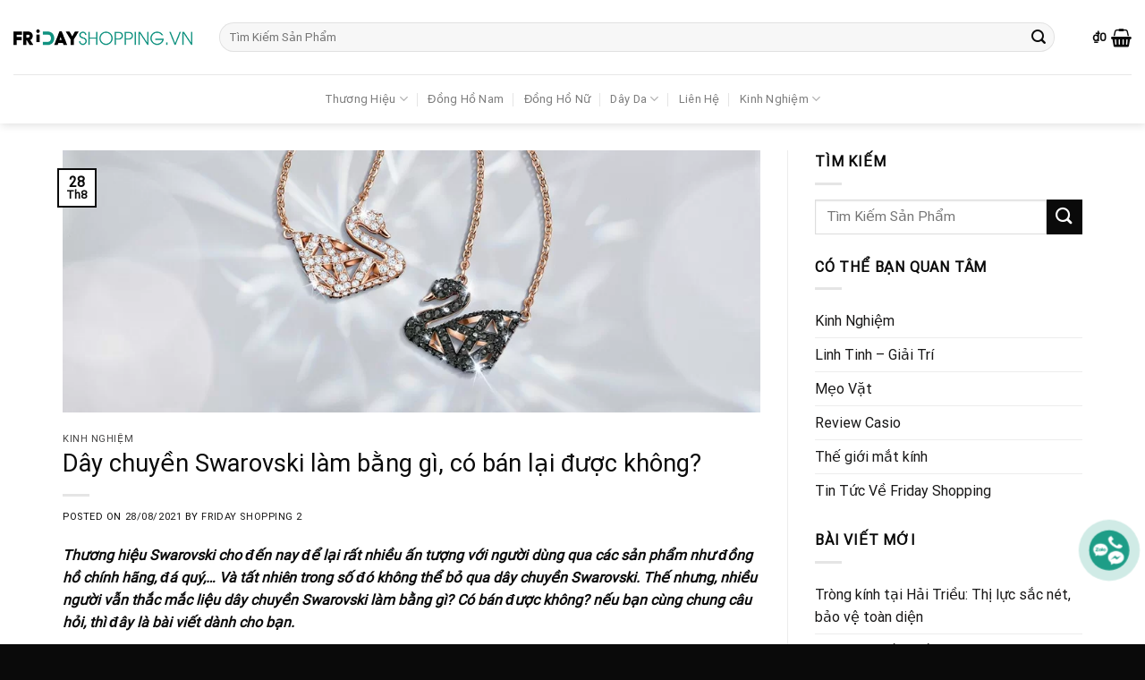

--- FILE ---
content_type: text/html; charset=UTF-8
request_url: https://fridayshopping.vn/kinh-nghiem/day-chuyen-swarovski-lam-bang-gi-co-ban-lai-duoc-khong.html
body_size: 37829
content:
<!DOCTYPE html>
<html lang="vi" prefix="og: https://ogp.me/ns#" class="loading-site no-js bg-fill">
<head>
	<meta charset="UTF-8" />
	<link rel="profile" href="https://gmpg.org/xfn/11" />
	

	<script type="pmdelayedscript" data-cfasync="false" data-no-optimize="1" data-no-defer="1" data-no-minify="1">(function(html){html.className = html.className.replace(/\bno-js\b/,'js')})(document.documentElement);</script>
<meta name="viewport" content="width=device-width, initial-scale=1" />
<!-- Search Engine Optimization by Rank Math PRO - https://rankmath.com/ -->
<title>Dây chuyền Swarovski làm bằng gì, có bán lại được không?</title><link rel="preload" href="https://fridayshopping.vn/wp-content/uploads/2021/09/logo-fridayshopping.png" as="image" /><link rel="preload" href="https://fridayshopping.vn/wp-content/uploads/2021/08/avatar-14.jpg" as="image" />
<meta name="description" content="Các mẫu dây chuyền Swarovski luôn biết cách tạo sức hút nhờ vào vẻ đẹp riêng mang đến sự hấp dẫn dành riêng cho bất cứ ai sở hữu"/>
<meta name="robots" content="follow, index, max-snippet:-1, max-video-preview:-1, max-image-preview:large"/>
<link rel="canonical" href="https://fridayshopping.vn/kinh-nghiem/day-chuyen-swarovski-lam-bang-gi-co-ban-lai-duoc-khong.html" />
<meta property="og:locale" content="vi_VN" />
<meta property="og:type" content="article" />
<meta property="og:title" content="Dây chuyền Swarovski làm bằng gì, có bán lại được không?" />
<meta property="og:description" content="Các mẫu dây chuyền Swarovski luôn biết cách tạo sức hút nhờ vào vẻ đẹp riêng mang đến sự hấp dẫn dành riêng cho bất cứ ai sở hữu" />
<meta property="og:url" content="https://fridayshopping.vn/kinh-nghiem/day-chuyen-swarovski-lam-bang-gi-co-ban-lai-duoc-khong.html" />
<meta property="og:site_name" content="Fridayshopping.vn" />
<meta property="article:publisher" content="https://www.facebook.com/fridayshopping.vn" />
<meta property="article:tag" content="dây chuyền pha lê swarovski" />
<meta property="article:tag" content="dây chuyền swarovski cỏ 4 lá" />
<meta property="article:tag" content="dây chuyền swarovski giá bao nhiêu" />
<meta property="article:tag" content="dây chuyền swarovski hạ cánh nơi anh" />
<meta property="article:tag" content="dây chuyền swarovski làm bằng gì" />
<meta property="article:tag" content="dây chuyền swarovski thiên nga" />
<meta property="article:tag" content="dây chuyền swarovski trái tim" />
<meta property="article:tag" content="dây chuyền thiên nga swarovski" />
<meta property="article:tag" content="dây chuyền thiên nga swarovski làm bằng chất liệu gì" />
<meta property="article:tag" content="dây chuyền thiên nga swarovski mua ở đâu" />
<meta property="article:section" content="Kinh Nghiệm" />
<meta property="og:updated_time" content="2023-08-09T08:22:35+00:00" />
<meta property="og:image" content="https://fridayshopping.vn/wp-content/uploads/2021/08/avatar-14.jpg" />
<meta property="og:image:secure_url" content="https://fridayshopping.vn/wp-content/uploads/2021/08/avatar-14.jpg" />
<meta property="og:image:width" content="1000" />
<meta property="og:image:height" content="375" />
<meta property="og:image:alt" content="dây chuyền swarovski" />
<meta property="og:image:type" content="image/jpeg" />
<meta property="article:published_time" content="2021-08-28T04:20:30+00:00" />
<meta property="article:modified_time" content="2023-08-09T08:22:35+00:00" />
<meta property="og:video" content="https://www.youtube.com/embed/8iikx8y-BHo" />
<meta property="video:duration" content="46" />
<meta property="og:video" content="https://www.youtube.com/embed/skq65RW9HYg" />
<meta property="video:duration" content="67" />
<meta property="og:video" content="https://www.youtube.com/embed/xBfyrn7BJ94" />
<meta property="video:duration" content="529" />
<meta property="ya:ovs:upload_date" content="2020-02-16" />
<meta property="ya:ovs:allow_embed" content="true" />
<meta name="twitter:card" content="summary_large_image" />
<meta name="twitter:title" content="Dây chuyền Swarovski làm bằng gì, có bán lại được không?" />
<meta name="twitter:description" content="Các mẫu dây chuyền Swarovski luôn biết cách tạo sức hút nhờ vào vẻ đẹp riêng mang đến sự hấp dẫn dành riêng cho bất cứ ai sở hữu" />
<meta name="twitter:creator" content="@fridayshopping2" />
<meta name="twitter:image" content="https://fridayshopping.vn/wp-content/uploads/2021/08/avatar-14.jpg" />
<script type="application/ld+json" class="rank-math-schema-pro">{"@context":"https://schema.org","@graph":[{"@type":"Organization","@id":"https://fridayshopping.vn/#organization","name":"Fridayshopping.vn","sameAs":["https://www.facebook.com/fridayshopping.vn"]},{"@type":"WebSite","@id":"https://fridayshopping.vn/#website","url":"https://fridayshopping.vn","name":"Fridayshopping.vn","publisher":{"@id":"https://fridayshopping.vn/#organization"},"inLanguage":"vi"},{"@type":"ImageObject","@id":"https://fridayshopping.vn/wp-content/uploads/2021/08/avatar-14.jpg","url":"https://fridayshopping.vn/wp-content/uploads/2021/08/avatar-14.jpg","width":"1000","height":"375","inLanguage":"vi"},{"@type":"WebPage","@id":"https://fridayshopping.vn/kinh-nghiem/day-chuyen-swarovski-lam-bang-gi-co-ban-lai-duoc-khong.html#webpage","url":"https://fridayshopping.vn/kinh-nghiem/day-chuyen-swarovski-lam-bang-gi-co-ban-lai-duoc-khong.html","name":"D\u00e2y chuy\u1ec1n Swarovski l\u00e0m b\u1eb1ng g\u00ec, c\u00f3 b\u00e1n l\u1ea1i \u0111\u01b0\u1ee3c kh\u00f4ng?","datePublished":"2021-08-28T04:20:30+00:00","dateModified":"2023-08-09T08:22:35+00:00","isPartOf":{"@id":"https://fridayshopping.vn/#website"},"primaryImageOfPage":{"@id":"https://fridayshopping.vn/wp-content/uploads/2021/08/avatar-14.jpg"},"inLanguage":"vi"},{"@type":"Person","@id":"https://fridayshopping.vn/kinh-nghiem/day-chuyen-swarovski-lam-bang-gi-co-ban-lai-duoc-khong.html#author","name":"Friday Shopping 2","image":{"@type":"ImageObject","@id":"https://secure.gravatar.com/avatar/0abea27c6ccf4d53105f71b58d474341?s=96&amp;d=mm&amp;r=g","url":"https://secure.gravatar.com/avatar/0abea27c6ccf4d53105f71b58d474341?s=96&amp;d=mm&amp;r=g","caption":"Friday Shopping 2","inLanguage":"vi"},"sameAs":["https://twitter.com/fridayshopping2"],"worksFor":{"@id":"https://fridayshopping.vn/#organization"}},{"headline":"D\u00e2y chuy\u1ec1n Swarovski l\u00e0m b\u1eb1ng g\u00ec, c\u00f3 b\u00e1n l\u1ea1i \u0111\u01b0\u1ee3c kh\u00f4ng?","description":"C\u00e1c m\u1eabu d\u00e2y chuy\u1ec1n Swarovski lu\u00f4n bi\u1ebft c\u00e1ch t\u1ea1o s\u1ee9c h\u00fat nh\u1edd v\u00e0o v\u1ebb \u0111\u1eb9p ri\u00eang mang \u0111\u1ebfn s\u1ef1 h\u1ea5p d\u1eabn d\u00e0nh ri\u00eang cho b\u1ea5t c\u1ee9 ai s\u1edf h\u1eefu","datePublished":"2021-08-28T04:20:30+00:00","dateModified":"2023-08-09T08:22:35+00:00","image":{"@id":"https://fridayshopping.vn/wp-content/uploads/2021/08/avatar-14.jpg"},"author":{"@id":"https://fridayshopping.vn/kinh-nghiem/day-chuyen-swarovski-lam-bang-gi-co-ban-lai-duoc-khong.html#author","name":"Friday Shopping 2"},"@type":"BlogPosting","name":"D\u00e2y chuy\u1ec1n Swarovski l\u00e0m b\u1eb1ng g\u00ec, c\u00f3 b\u00e1n l\u1ea1i \u0111\u01b0\u1ee3c kh\u00f4ng?","articleSection":"Kinh Nghi\u1ec7m","@id":"https://fridayshopping.vn/kinh-nghiem/day-chuyen-swarovski-lam-bang-gi-co-ban-lai-duoc-khong.html#schema-213477","isPartOf":{"@id":"https://fridayshopping.vn/kinh-nghiem/day-chuyen-swarovski-lam-bang-gi-co-ban-lai-duoc-khong.html#webpage"},"publisher":{"@id":"https://fridayshopping.vn/#organization"},"inLanguage":"vi","mainEntityOfPage":{"@id":"https://fridayshopping.vn/kinh-nghiem/day-chuyen-swarovski-lam-bang-gi-co-ban-lai-duoc-khong.html#webpage"}},{"@type":"VideoObject","name":"Review trang s\u1ee9c Saga 53585 SVPL-XL m\u1eb7t d\u00e2y chuy\u1ec1n c\u00e1nh hoa \u0111\u00ednh \u0111\u00e1 Swarovski","description":"\u27a5\ud835\udc7a\ud835\udc82\u0309\ud835\udc8f \ud835\udc91\ud835\udc89\ud835\udc82\u0302\u0309\ud835\udc8e \ud835\udc95\ud835\udc93\ud835\udc90\ud835\udc8f\ud835\udc88 \ud835\udc97\ud835\udc8a\ud835\udc85\ud835\udc86\ud835\udc90:\u25c8Saga 53585 SVPL-XL: https://donghohaitrieu.com/san-pham/saga-53585-svpl-xl-nu?utm_source=Youtube-Tren-Tay-Dong-Ho-...","uploadDate":"2020-02-16","thumbnailUrl":"https://fridayshopping.vn/wp-content/uploads/2023/04/review-trang-suc-saga-53585-svpl.jpg","embedUrl":"https://www.youtube.com/embed/8iikx8y-BHo","duration":"PT0M46S","width":"1280","height":"720","isFamilyFriendly":"True","@id":"https://fridayshopping.vn/kinh-nghiem/day-chuyen-swarovski-lam-bang-gi-co-ban-lai-duoc-khong.html#schema-213478","isPartOf":{"@id":"https://fridayshopping.vn/kinh-nghiem/day-chuyen-swarovski-lam-bang-gi-co-ban-lai-duoc-khong.html#webpage"},"publisher":{"@id":"https://fridayshopping.vn/#organization"},"inLanguage":"vi","mainEntityOfPage":{"@id":"https://fridayshopping.vn/kinh-nghiem/day-chuyen-swarovski-lam-bang-gi-co-ban-lai-duoc-khong.html#webpage"}},{"@type":"VideoObject","name":"[Lookbook] N\u00e0ng th\u01a1 c\u00f9ng \u0111\u1ed3ng h\u1ed3 Saga \u0111\u00ednh \u0111\u00e1 Swarovski","description":"\u27a5\ud835\udc7a\ud835\udc82\u0309\ud835\udc8f \ud835\udc91\ud835\udc89\ud835\udc82\u0302\u0309\ud835\udc8e \ud835\udc95\ud835\udc93\ud835\udc90\ud835\udc8f\ud835\udc88 \ud835\udc97\ud835\udc8a\ud835\udc85\ud835\udc86\ud835\udc90: \u25c8  \u25c8 SAGA 53585 RGMPRG-2L: https://donghohaitrieu.com/san-pham/saga-53585-rgmprg-2l-nu-quartz-pin-day-kim-loai?utm...","uploadDate":"2020-07-08","thumbnailUrl":"https://fridayshopping.vn/wp-content/uploads/2023/04/lookbook-nang-tho-cung-dong-ho-s.jpg","embedUrl":"https://www.youtube.com/embed/skq65RW9HYg","duration":"PT1M7S","width":"1280","height":"720","isFamilyFriendly":"True","@id":"https://fridayshopping.vn/kinh-nghiem/day-chuyen-swarovski-lam-bang-gi-co-ban-lai-duoc-khong.html#schema-213479","isPartOf":{"@id":"https://fridayshopping.vn/kinh-nghiem/day-chuyen-swarovski-lam-bang-gi-co-ban-lai-duoc-khong.html#webpage"},"publisher":{"@id":"https://fridayshopping.vn/#organization"},"inLanguage":"vi","mainEntityOfPage":{"@id":"https://fridayshopping.vn/kinh-nghiem/day-chuyen-swarovski-lam-bang-gi-co-ban-lai-duoc-khong.html#webpage"}},{"@type":"VideoObject","name":"\u0110\u1eadp h\u1ed9p \u0111\u1ed3ng h\u1ed3 v\u00e0 d\u00e2y chuy\u1ec1n Saga k\u1ebft h\u1ee3p \u0111\u00e1 Swarovski \u0111\u1eb9p l\u1ea1","description":"M\u1eabu Saga 80727 SVGRSV-2S phi\u00ean b\u1ea3n m\u1eb7t s\u1ed1 vu\u00f4ng ph\u1ed1i tone m\u00e0u xanh h\u1ed3ng chuy\u1ec3n s\u1eafc t\u1ea1o n\u00ean thi\u1ebft k\u1ebf th\u1eddi trang cho ph\u00e1i \u0111\u1eb9p.\u27a5\ud835\udc7a\ud835\udc82\u0309\ud835\udc8f \ud835\udc91\ud835\udc89\ud835\udc82\u0302\u0309\ud835\udc8e \ud835\udc95\ud835\udc93\ud835\udc90\ud835\udc8f\ud835\udc88 \ud835\udc97...","uploadDate":"2020-06-20","thumbnailUrl":"https://fridayshopping.vn/wp-content/uploads/2023/04/dap-hop-dong-ho-va-day-chuyen-sa.jpg","embedUrl":"https://www.youtube.com/embed/xBfyrn7BJ94","duration":"PT8M49S","width":"1280","height":"720","isFamilyFriendly":"True","@id":"https://fridayshopping.vn/kinh-nghiem/day-chuyen-swarovski-lam-bang-gi-co-ban-lai-duoc-khong.html#schema-213480","isPartOf":{"@id":"https://fridayshopping.vn/kinh-nghiem/day-chuyen-swarovski-lam-bang-gi-co-ban-lai-duoc-khong.html#webpage"},"publisher":{"@id":"https://fridayshopping.vn/#organization"},"inLanguage":"vi","mainEntityOfPage":{"@id":"https://fridayshopping.vn/kinh-nghiem/day-chuyen-swarovski-lam-bang-gi-co-ban-lai-duoc-khong.html#webpage"}}]}</script>
<!-- /Rank Math WordPress SEO plugin -->

<link rel='dns-prefetch' href='//cdn.jsdelivr.net' />
<link rel='prefetch' href='https://fridayshopping.vn/wp-content/themes/flatsome/assets/js/flatsome.js?ver=7f37db73450aecec0847' />
<link rel='prefetch' href='https://fridayshopping.vn/wp-content/themes/flatsome/assets/js/chunk.slider.js?ver=3.17.0' />
<link rel='prefetch' href='https://fridayshopping.vn/wp-content/themes/flatsome/assets/js/chunk.popups.js?ver=3.17.0' />
<link rel='prefetch' href='https://fridayshopping.vn/wp-content/themes/flatsome/assets/js/chunk.tooltips.js?ver=3.17.0' />
<link rel='prefetch' href='https://fridayshopping.vn/wp-content/themes/flatsome/assets/js/woocommerce.js?ver=1a392523165907adee6a' />
<link rel='stylesheet' id='classic-theme-styles-css' href='https://fridayshopping.vn/wp-includes/css/classic-themes.min.css?ver=6.2.2' type='text/css' media='all' />
<link rel='stylesheet' id='image-sizes-css' href='https://fridayshopping.vn/wp-content/plugins/image-sizes/assets/css/front.min.css?ver=4.0.4' type='text/css' media='all' />
<link rel='stylesheet' id='flatsome-main-css' href='https://fridayshopping.vn/wp-content/themes/flatsome/assets/css/flatsome.css?ver=3.17.0' type='text/css' media='all' />
<style id='flatsome-main-inline-css' type='text/css'>
@font-face {
				font-family: "fl-icons";
				font-display: block;
				src: url(https://fridayshopping.vn/wp-content/themes/flatsome/assets/css/icons/fl-icons.eot?v=3.17.0);
				src:
					url(https://fridayshopping.vn/wp-content/themes/flatsome/assets/css/icons/fl-icons.eot#iefix?v=3.17.0) format("embedded-opentype"),
					url(https://fridayshopping.vn/wp-content/themes/flatsome/assets/css/icons/fl-icons.woff2?v=3.17.0) format("woff2"),
					url(https://fridayshopping.vn/wp-content/themes/flatsome/assets/css/icons/fl-icons.ttf?v=3.17.0) format("truetype"),
					url(https://fridayshopping.vn/wp-content/themes/flatsome/assets/css/icons/fl-icons.woff?v=3.17.0) format("woff"),
					url(https://fridayshopping.vn/wp-content/themes/flatsome/assets/css/icons/fl-icons.svg?v=3.17.0#fl-icons) format("svg");
			}
</style>
<link rel='stylesheet' id='flatsome-shop-css' href='https://fridayshopping.vn/wp-content/themes/flatsome/assets/css/flatsome-shop.css?ver=3.17.0' type='text/css' media='all' />
<script type='text/javascript' src='https://fridayshopping.vn/wp-includes/js/jquery/jquery.min.js?ver=3.6.4' id='jquery-core-js'></script>
<script type="pmdelayedscript" data-cfasync="false" data-no-optimize="1" data-no-defer="1" data-no-minify="1"> var awd_admin_ajax_url = 'https://fridayshopping.vn/wp-admin/admin-ajax.php'; </script><!-- Google Tag Manager -->
<script type="pmdelayedscript" data-cfasync="false" data-no-optimize="1" data-no-defer="1" data-no-minify="1">(function(w,d,s,l,i){w[l]=w[l]||[];w[l].push({'gtm.start':
new Date().getTime(),event:'gtm.js'});var f=d.getElementsByTagName(s)[0],
j=d.createElement(s),dl=l!='dataLayer'?'&l='+l:'';j.async=true;j.src=
'https://www.googletagmanager.com/gtm.js?id='+i+dl;f.parentNode.insertBefore(j,f);
})(window,document,'script','dataLayer','GTM-TKSQ3D6');</script>
<!-- End Google Tag Manager -->	<noscript><style>.woocommerce-product-gallery{ opacity: 1 !important; }</style></noscript>
	<link rel="icon" href="https://fridayshopping.vn/wp-content/uploads/2021/09/cropped-icon-logo-fridayshopping-32x32.png" sizes="32x32" />
<link rel="icon" href="https://fridayshopping.vn/wp-content/uploads/2021/09/cropped-icon-logo-fridayshopping-192x192.png" sizes="192x192" />
<link rel="apple-touch-icon" href="https://fridayshopping.vn/wp-content/uploads/2021/09/cropped-icon-logo-fridayshopping-180x180.png" />
<meta name="msapplication-TileImage" content="https://fridayshopping.vn/wp-content/uploads/2021/09/cropped-icon-logo-fridayshopping-270x270.png" />
<meta name="generator" content="XforWooCommerce.com - Product Filter for WooCommerce"/><style id="custom-css" type="text/css">:root {--primary-color: #0a0a0a;}.container-width, .full-width .ubermenu-nav, .container, .row{max-width: 1410px}.row.row-collapse{max-width: 1380px}.row.row-small{max-width: 1402.5px}.row.row-large{max-width: 1440px}.header-main{height: 83px}#logo img{max-height: 83px}#logo{width:200px;}.header-bottom{min-height: 55px}.header-top{min-height: 33px}.transparent .header-main{height: 200px}.transparent #logo img{max-height: 200px}.has-transparent + .page-title:first-of-type,.has-transparent + #main > .page-title,.has-transparent + #main > div > .page-title,.has-transparent + #main .page-header-wrapper:first-of-type .page-title{padding-top: 250px;}.header.show-on-scroll,.stuck .header-main{height:70px!important}.stuck #logo img{max-height: 70px!important}.search-form{ width: 96%;}.header-bg-color {background-color: rgba(255,255,255,0.9)}.header-bottom {background-color: #ffffff}.header-main .nav > li > a{line-height: 16px }.stuck .header-main .nav > li > a{line-height: 50px }@media (max-width: 549px) {.header-main{height: 70px}#logo img{max-height: 70px}}.nav-dropdown{border-radius:5px}.nav-dropdown{font-size:100%}/* Color */.accordion-title.active, .has-icon-bg .icon .icon-inner,.logo a, .primary.is-underline, .primary.is-link, .badge-outline .badge-inner, .nav-outline > li.active> a,.nav-outline >li.active > a, .cart-icon strong,[data-color='primary'], .is-outline.primary{color: #0a0a0a;}/* Color !important */[data-text-color="primary"]{color: #0a0a0a!important;}/* Background Color */[data-text-bg="primary"]{background-color: #0a0a0a;}/* Background */.scroll-to-bullets a,.featured-title, .label-new.menu-item > a:after, .nav-pagination > li > .current,.nav-pagination > li > span:hover,.nav-pagination > li > a:hover,.has-hover:hover .badge-outline .badge-inner,button[type="submit"], .button.wc-forward:not(.checkout):not(.checkout-button), .button.submit-button, .button.primary:not(.is-outline),.featured-table .title,.is-outline:hover, .has-icon:hover .icon-label,.nav-dropdown-bold .nav-column li > a:hover, .nav-dropdown.nav-dropdown-bold > li > a:hover, .nav-dropdown-bold.dark .nav-column li > a:hover, .nav-dropdown.nav-dropdown-bold.dark > li > a:hover, .header-vertical-menu__opener ,.is-outline:hover, .tagcloud a:hover,.grid-tools a, input[type='submit']:not(.is-form), .box-badge:hover .box-text, input.button.alt,.nav-box > li > a:hover,.nav-box > li.active > a,.nav-pills > li.active > a ,.current-dropdown .cart-icon strong, .cart-icon:hover strong, .nav-line-bottom > li > a:before, .nav-line-grow > li > a:before, .nav-line > li > a:before,.banner, .header-top, .slider-nav-circle .flickity-prev-next-button:hover svg, .slider-nav-circle .flickity-prev-next-button:hover .arrow, .primary.is-outline:hover, .button.primary:not(.is-outline), input[type='submit'].primary, input[type='submit'].primary, input[type='reset'].button, input[type='button'].primary, .badge-inner{background-color: #0a0a0a;}/* Border */.nav-vertical.nav-tabs > li.active > a,.scroll-to-bullets a.active,.nav-pagination > li > .current,.nav-pagination > li > span:hover,.nav-pagination > li > a:hover,.has-hover:hover .badge-outline .badge-inner,.accordion-title.active,.featured-table,.is-outline:hover, .tagcloud a:hover,blockquote, .has-border, .cart-icon strong:after,.cart-icon strong,.blockUI:before, .processing:before,.loading-spin, .slider-nav-circle .flickity-prev-next-button:hover svg, .slider-nav-circle .flickity-prev-next-button:hover .arrow, .primary.is-outline:hover{border-color: #0a0a0a}.nav-tabs > li.active > a{border-top-color: #0a0a0a}.widget_shopping_cart_content .blockUI.blockOverlay:before { border-left-color: #0a0a0a }.woocommerce-checkout-review-order .blockUI.blockOverlay:before { border-left-color: #0a0a0a }/* Fill */.slider .flickity-prev-next-button:hover svg,.slider .flickity-prev-next-button:hover .arrow{fill: #0a0a0a;}/* Focus */.primary:focus-visible, .submit-button:focus-visible, button[type="submit"]:focus-visible { outline-color: #0a0a0a!important; }body{color: #0a0a0a}h1,h2,h3,h4,h5,h6,.heading-font{color: #0a0a0a;}body{font-size: 100%;}@media screen and (max-width: 549px){body{font-size: 100%;}}body{font-family: Roboto, sans-serif;}body {font-weight: 400;font-style: ;}.nav > li > a {font-family: Roboto, sans-serif;}.mobile-sidebar-levels-2 .nav > li > ul > li > a {font-family: Roboto, sans-serif;}.nav > li > a,.mobile-sidebar-levels-2 .nav > li > ul > li > a {font-weight: 400;font-style: ;}h1,h2,h3,h4,h5,h6,.heading-font, .off-canvas-center .nav-sidebar.nav-vertical > li > a{font-family: Roboto, sans-serif;}h1,h2,h3,h4,h5,h6,.heading-font,.banner h1,.banner h2 {font-weight: 400;font-style: ;}.alt-font{font-family: Roboto, sans-serif;}.alt-font {font-weight: 400!important;font-style: !important;}.breadcrumbs{text-transform: none;}.nav > li > a, .links > li > a{text-transform: none;}.header:not(.transparent) .header-nav-main.nav > li > a {color: #0a0a0a;}.header:not(.transparent) .header-nav-main.nav > li > a:hover,.header:not(.transparent) .header-nav-main.nav > li.active > a,.header:not(.transparent) .header-nav-main.nav > li.current > a,.header:not(.transparent) .header-nav-main.nav > li > a.active,.header:not(.transparent) .header-nav-main.nav > li > a.current{color: #919191;}.header-nav-main.nav-line-bottom > li > a:before,.header-nav-main.nav-line-grow > li > a:before,.header-nav-main.nav-line > li > a:before,.header-nav-main.nav-box > li > a:hover,.header-nav-main.nav-box > li.active > a,.header-nav-main.nav-pills > li > a:hover,.header-nav-main.nav-pills > li.active > a{color:#FFF!important;background-color: #919191;}a{color: #171616;}a:hover{color: #64af9a;}.tagcloud a:hover{border-color: #64af9a;background-color: #64af9a;}.shop-page-title.featured-title .title-overlay{background-color: rgba(0,0,0,0.3);}.has-equal-box-heights .box-image {padding-top: 100%;}input[type='submit'], input[type="button"], button:not(.icon), .button:not(.icon){border-radius: 5px!important}@media screen and (min-width: 550px){.products .box-vertical .box-image{min-width: 350px!important;width: 350px!important;}}.header-main .social-icons,.header-main .cart-icon strong,.header-main .menu-title,.header-main .header-button > .button.is-outline,.header-main .nav > li > a > i:not(.icon-angle-down){color: #0a0a0a!important;}.header-main .header-button > .button.is-outline,.header-main .cart-icon strong:after,.header-main .cart-icon strong{border-color: #0a0a0a!important;}.header-main .header-button > .button:not(.is-outline){background-color: #0a0a0a!important;}.header-main .current-dropdown .cart-icon strong,.header-main .header-button > .button:hover,.header-main .header-button > .button:hover i,.header-main .header-button > .button:hover span{color:#FFF!important;}.header-main .menu-title:hover,.header-main .social-icons a:hover,.header-main .header-button > .button.is-outline:hover,.header-main .nav > li > a:hover > i:not(.icon-angle-down){color: #919191!important;}.header-main .current-dropdown .cart-icon strong,.header-main .header-button > .button:hover{background-color: #919191!important;}.header-main .current-dropdown .cart-icon strong:after,.header-main .current-dropdown .cart-icon strong,.header-main .header-button > .button:hover{border-color: #919191!important;}.footer-2{background-color: #3d3d3d}.absolute-footer, html{background-color: #0a0a0a}button[name='update_cart'] { display: none; }.nav-vertical-fly-out > li + li {border-top-width: 1px; border-top-style: solid;}/* Custom CSS *//* Triều */.has-text-align-center {text-align: center;}.wp-element-caption {text-align: center;}/* Triều - Mục Lục */#muc-luc {border-radius: 16px;padding: 15px;border-collapse: unset !important;width: 100%; max-width: 550px;background-color: #f7f7f7;}.accordion-title.active {background-color: rgba(255, 255, 255, 0.03);}.quantity {display: none;}.single_add_to_cart_button {width: 100%;}.button.alt {background-color: #121212;}.vertical-thumbnails .col {width: 72% !important;}#comments {max-width: 100%;flex-basis: 578px;}#review_form_wrapper {max-width: 100%;flex-basis: 578px;}.thong-tin-san-pham p {border-bottom: 1px solid #e9e9e9;margin-bottom: 3px;padding-bottom: 3px;}.mo-ta-san-pham a {color: #50a8e3;}.entry-content a {color: #50a8e3;}tbody p{padding-left: 10px;}.li-do-mua p::before {content: '';margin-left: -20px;background: url(https://fridayshopping.vn/wp-content/uploads/2021/06/check@2x.png);width: 14px;height: 14px;background-size: 14px 14px;margin-right: 0;float: left;margin-top: 5px;}.li-do-mua p {padding-left: 25px !important;border-bottom: solid 1px #f0f0f0;padding-bottom: 8px;margin-top: -14px;}.li-do-mua {border-color: #fff;background-color: #f9f9f9;margin: 0 15px 0 15px;padding-top: 28px;padding-bottom: unset;}@media (min-width: 850px) {.blog-single .row.row-large {max-width: 1200px;}.blog-single .large-9 {max-width: 70%;flex-basis: 70%;}.blog-single .large-3 {max-width: 30%;flex-basis: 30%;}#related_posts .col {float: left;margin-left: 0;list-style: none;}.relatedcontent h3 {font-size: 16px;margin-top: 7px;}.relatedthumb img {height: 100%;max-height: 165px;}#related_posts {border-top: 4px double #e8e8e8;padding-top: 10px;}#related_posts li:nth-child(1) {padding-left: 0 !important;}#related_posts li:nth-child(2) {padding-left: 0 !important;padding-right: 0 !important;}#related_posts li:nth-child(3) {padding-right: 0 !important;}.relatedthumb img {min-height: 125px;}}/* Custom CSS Tablet */@media (max-width: 849px){/* Triều - Nut Bộ Lọc Mobile */.category-filter-row {border-radius: 40px;color: #ffffff;padding: 4px 0.95em 8px !important;background-color: #c40d2e;position: fixed;top: 92%;z-index: 9999;left: 50%;transform: translate(-50%);font-size: 18px;}}/* Custom CSS Mobile */@media (max-width: 549px){.li-do-mua {margin: 0 0px 0 0px;}/* Triều - Nut Bộ Lọc Mobile */.category-filter-row {border-radius: 40px;color: #ffffff;padding: 4px 0.95em 8px !important;background-color: #c40d2e;position: fixed;top: 92%;z-index: 9999;left: 50%;transform: translate(-50%);font-size: 18px;}}.label-new.menu-item > a:after{content:"Mới";}.label-hot.menu-item > a:after{content:"Hot";}.label-sale.menu-item > a:after{content:"Sale";}.label-popular.menu-item > a:after{content:"Phổ biến";}</style><style id="kirki-inline-styles">/* cyrillic-ext */
@font-face {
  font-family: 'Roboto';
  font-style: normal;
  font-weight: 400;
  font-stretch: normal;
  font-display: swap;
  src: url(https://fridayshopping.vn/wp-content/fonts/roboto/font) format('woff');
  unicode-range: U+0460-052F, U+1C80-1C8A, U+20B4, U+2DE0-2DFF, U+A640-A69F, U+FE2E-FE2F;
}
/* cyrillic */
@font-face {
  font-family: 'Roboto';
  font-style: normal;
  font-weight: 400;
  font-stretch: normal;
  font-display: swap;
  src: url(https://fridayshopping.vn/wp-content/fonts/roboto/font) format('woff');
  unicode-range: U+0301, U+0400-045F, U+0490-0491, U+04B0-04B1, U+2116;
}
/* greek-ext */
@font-face {
  font-family: 'Roboto';
  font-style: normal;
  font-weight: 400;
  font-stretch: normal;
  font-display: swap;
  src: url(https://fridayshopping.vn/wp-content/fonts/roboto/font) format('woff');
  unicode-range: U+1F00-1FFF;
}
/* greek */
@font-face {
  font-family: 'Roboto';
  font-style: normal;
  font-weight: 400;
  font-stretch: normal;
  font-display: swap;
  src: url(https://fridayshopping.vn/wp-content/fonts/roboto/font) format('woff');
  unicode-range: U+0370-0377, U+037A-037F, U+0384-038A, U+038C, U+038E-03A1, U+03A3-03FF;
}
/* math */
@font-face {
  font-family: 'Roboto';
  font-style: normal;
  font-weight: 400;
  font-stretch: normal;
  font-display: swap;
  src: url(https://fridayshopping.vn/wp-content/fonts/roboto/font) format('woff');
  unicode-range: U+0302-0303, U+0305, U+0307-0308, U+0310, U+0312, U+0315, U+031A, U+0326-0327, U+032C, U+032F-0330, U+0332-0333, U+0338, U+033A, U+0346, U+034D, U+0391-03A1, U+03A3-03A9, U+03B1-03C9, U+03D1, U+03D5-03D6, U+03F0-03F1, U+03F4-03F5, U+2016-2017, U+2034-2038, U+203C, U+2040, U+2043, U+2047, U+2050, U+2057, U+205F, U+2070-2071, U+2074-208E, U+2090-209C, U+20D0-20DC, U+20E1, U+20E5-20EF, U+2100-2112, U+2114-2115, U+2117-2121, U+2123-214F, U+2190, U+2192, U+2194-21AE, U+21B0-21E5, U+21F1-21F2, U+21F4-2211, U+2213-2214, U+2216-22FF, U+2308-230B, U+2310, U+2319, U+231C-2321, U+2336-237A, U+237C, U+2395, U+239B-23B7, U+23D0, U+23DC-23E1, U+2474-2475, U+25AF, U+25B3, U+25B7, U+25BD, U+25C1, U+25CA, U+25CC, U+25FB, U+266D-266F, U+27C0-27FF, U+2900-2AFF, U+2B0E-2B11, U+2B30-2B4C, U+2BFE, U+3030, U+FF5B, U+FF5D, U+1D400-1D7FF, U+1EE00-1EEFF;
}
/* symbols */
@font-face {
  font-family: 'Roboto';
  font-style: normal;
  font-weight: 400;
  font-stretch: normal;
  font-display: swap;
  src: url(https://fridayshopping.vn/wp-content/fonts/roboto/font) format('woff');
  unicode-range: U+0001-000C, U+000E-001F, U+007F-009F, U+20DD-20E0, U+20E2-20E4, U+2150-218F, U+2190, U+2192, U+2194-2199, U+21AF, U+21E6-21F0, U+21F3, U+2218-2219, U+2299, U+22C4-22C6, U+2300-243F, U+2440-244A, U+2460-24FF, U+25A0-27BF, U+2800-28FF, U+2921-2922, U+2981, U+29BF, U+29EB, U+2B00-2BFF, U+4DC0-4DFF, U+FFF9-FFFB, U+10140-1018E, U+10190-1019C, U+101A0, U+101D0-101FD, U+102E0-102FB, U+10E60-10E7E, U+1D2C0-1D2D3, U+1D2E0-1D37F, U+1F000-1F0FF, U+1F100-1F1AD, U+1F1E6-1F1FF, U+1F30D-1F30F, U+1F315, U+1F31C, U+1F31E, U+1F320-1F32C, U+1F336, U+1F378, U+1F37D, U+1F382, U+1F393-1F39F, U+1F3A7-1F3A8, U+1F3AC-1F3AF, U+1F3C2, U+1F3C4-1F3C6, U+1F3CA-1F3CE, U+1F3D4-1F3E0, U+1F3ED, U+1F3F1-1F3F3, U+1F3F5-1F3F7, U+1F408, U+1F415, U+1F41F, U+1F426, U+1F43F, U+1F441-1F442, U+1F444, U+1F446-1F449, U+1F44C-1F44E, U+1F453, U+1F46A, U+1F47D, U+1F4A3, U+1F4B0, U+1F4B3, U+1F4B9, U+1F4BB, U+1F4BF, U+1F4C8-1F4CB, U+1F4D6, U+1F4DA, U+1F4DF, U+1F4E3-1F4E6, U+1F4EA-1F4ED, U+1F4F7, U+1F4F9-1F4FB, U+1F4FD-1F4FE, U+1F503, U+1F507-1F50B, U+1F50D, U+1F512-1F513, U+1F53E-1F54A, U+1F54F-1F5FA, U+1F610, U+1F650-1F67F, U+1F687, U+1F68D, U+1F691, U+1F694, U+1F698, U+1F6AD, U+1F6B2, U+1F6B9-1F6BA, U+1F6BC, U+1F6C6-1F6CF, U+1F6D3-1F6D7, U+1F6E0-1F6EA, U+1F6F0-1F6F3, U+1F6F7-1F6FC, U+1F700-1F7FF, U+1F800-1F80B, U+1F810-1F847, U+1F850-1F859, U+1F860-1F887, U+1F890-1F8AD, U+1F8B0-1F8BB, U+1F8C0-1F8C1, U+1F900-1F90B, U+1F93B, U+1F946, U+1F984, U+1F996, U+1F9E9, U+1FA00-1FA6F, U+1FA70-1FA7C, U+1FA80-1FA89, U+1FA8F-1FAC6, U+1FACE-1FADC, U+1FADF-1FAE9, U+1FAF0-1FAF8, U+1FB00-1FBFF;
}
/* vietnamese */
@font-face {
  font-family: 'Roboto';
  font-style: normal;
  font-weight: 400;
  font-stretch: normal;
  font-display: swap;
  src: url(https://fridayshopping.vn/wp-content/fonts/roboto/font) format('woff');
  unicode-range: U+0102-0103, U+0110-0111, U+0128-0129, U+0168-0169, U+01A0-01A1, U+01AF-01B0, U+0300-0301, U+0303-0304, U+0308-0309, U+0323, U+0329, U+1EA0-1EF9, U+20AB;
}
/* latin-ext */
@font-face {
  font-family: 'Roboto';
  font-style: normal;
  font-weight: 400;
  font-stretch: normal;
  font-display: swap;
  src: url(https://fridayshopping.vn/wp-content/fonts/roboto/font) format('woff');
  unicode-range: U+0100-02BA, U+02BD-02C5, U+02C7-02CC, U+02CE-02D7, U+02DD-02FF, U+0304, U+0308, U+0329, U+1D00-1DBF, U+1E00-1E9F, U+1EF2-1EFF, U+2020, U+20A0-20AB, U+20AD-20C0, U+2113, U+2C60-2C7F, U+A720-A7FF;
}
/* latin */
@font-face {
  font-family: 'Roboto';
  font-style: normal;
  font-weight: 400;
  font-stretch: normal;
  font-display: swap;
  src: url(https://fridayshopping.vn/wp-content/fonts/roboto/font) format('woff');
  unicode-range: U+0000-00FF, U+0131, U+0152-0153, U+02BB-02BC, U+02C6, U+02DA, U+02DC, U+0304, U+0308, U+0329, U+2000-206F, U+20AC, U+2122, U+2191, U+2193, U+2212, U+2215, U+FEFF, U+FFFD;
}</style><noscript><style>.perfmatters-lazy[data-src]{display:none !important;}</style></noscript><style>.perfmatters-lazy-youtube{position:relative;width:100%;max-width:100%;height:0;padding-bottom:56.23%;overflow:hidden}.perfmatters-lazy-youtube img{position:absolute;top:0;right:0;bottom:0;left:0;display:block;width:100%;max-width:100%;height:auto;margin:auto;border:none;cursor:pointer;transition:.5s all;-webkit-transition:.5s all;-moz-transition:.5s all}.perfmatters-lazy-youtube img:hover{-webkit-filter:brightness(75%)}.perfmatters-lazy-youtube .play{position:absolute;top:50%;left:50%;right:auto;width:68px;height:48px;margin-left:-34px;margin-top:-24px;background:url(https://fridayshopping.vn/wp-content/plugins/perfmatters/img/youtube.svg) no-repeat;background-position:center;background-size:cover;pointer-events:none}.perfmatters-lazy-youtube iframe{position:absolute;top:0;left:0;width:100%;height:100%;z-index:99}</style><script data-cfasync="false" nonce="525d8152-442f-4e7b-a34c-4cdbd52b1b73">try{(function(w,d){!function(j,k,l,m){if(j.zaraz)console.error("zaraz is loaded twice");else{j[l]=j[l]||{};j[l].executed=[];j.zaraz={deferred:[],listeners:[]};j.zaraz._v="5874";j.zaraz._n="525d8152-442f-4e7b-a34c-4cdbd52b1b73";j.zaraz.q=[];j.zaraz._f=function(n){return async function(){var o=Array.prototype.slice.call(arguments);j.zaraz.q.push({m:n,a:o})}};for(const p of["track","set","debug"])j.zaraz[p]=j.zaraz._f(p);j.zaraz.init=()=>{var q=k.getElementsByTagName(m)[0],r=k.createElement(m),s=k.getElementsByTagName("title")[0];s&&(j[l].t=k.getElementsByTagName("title")[0].text);j[l].x=Math.random();j[l].w=j.screen.width;j[l].h=j.screen.height;j[l].j=j.innerHeight;j[l].e=j.innerWidth;j[l].l=j.location.href;j[l].r=k.referrer;j[l].k=j.screen.colorDepth;j[l].n=k.characterSet;j[l].o=(new Date).getTimezoneOffset();if(j.dataLayer)for(const t of Object.entries(Object.entries(dataLayer).reduce((u,v)=>({...u[1],...v[1]}),{})))zaraz.set(t[0],t[1],{scope:"page"});j[l].q=[];for(;j.zaraz.q.length;){const w=j.zaraz.q.shift();j[l].q.push(w)}r.defer=!0;for(const x of[localStorage,sessionStorage])Object.keys(x||{}).filter(z=>z.startsWith("_zaraz_")).forEach(y=>{try{j[l]["z_"+y.slice(7)]=JSON.parse(x.getItem(y))}catch{j[l]["z_"+y.slice(7)]=x.getItem(y)}});r.referrerPolicy="origin";r.src="/cdn-cgi/zaraz/s.js?z="+btoa(encodeURIComponent(JSON.stringify(j[l])));q.parentNode.insertBefore(r,q)};["complete","interactive"].includes(k.readyState)?zaraz.init():j.addEventListener("DOMContentLoaded",zaraz.init)}}(w,d,"zarazData","script");window.zaraz._p=async d$=>new Promise(ea=>{if(d$){d$.e&&d$.e.forEach(eb=>{try{const ec=d.querySelector("script[nonce]"),ed=ec?.nonce||ec?.getAttribute("nonce"),ee=d.createElement("script");ed&&(ee.nonce=ed);ee.innerHTML=eb;ee.onload=()=>{d.head.removeChild(ee)};d.head.appendChild(ee)}catch(ef){console.error(`Error executing script: ${eb}\n`,ef)}});Promise.allSettled((d$.f||[]).map(eg=>fetch(eg[0],eg[1])))}ea()});zaraz._p({"e":["(function(w,d){})(window,document)"]});})(window,document)}catch(e){throw fetch("/cdn-cgi/zaraz/t"),e;};</script></head>

<body class="post-template-default single single-post postid-27185 single-format-standard theme-flatsome full-width header-shadow bg-fill box-shadow lightbox nav-dropdown-has-arrow nav-dropdown-has-shadow nav-dropdown-has-border">

<svg xmlns="http://www.w3.org/2000/svg" viewBox="0 0 0 0" width="0" height="0" focusable="false" role="none" style="visibility: hidden; position: absolute; left: -9999px; overflow: hidden;" ><defs><filter id="wp-duotone-dark-grayscale"><feColorMatrix color-interpolation-filters="sRGB" type="matrix" values=" .299 .587 .114 0 0 .299 .587 .114 0 0 .299 .587 .114 0 0 .299 .587 .114 0 0 " /><feComponentTransfer color-interpolation-filters="sRGB" ><feFuncR type="table" tableValues="0 0.49803921568627" /><feFuncG type="table" tableValues="0 0.49803921568627" /><feFuncB type="table" tableValues="0 0.49803921568627" /><feFuncA type="table" tableValues="1 1" /></feComponentTransfer><feComposite in2="SourceGraphic" operator="in" /></filter></defs></svg><svg xmlns="http://www.w3.org/2000/svg" viewBox="0 0 0 0" width="0" height="0" focusable="false" role="none" style="visibility: hidden; position: absolute; left: -9999px; overflow: hidden;" ><defs><filter id="wp-duotone-grayscale"><feColorMatrix color-interpolation-filters="sRGB" type="matrix" values=" .299 .587 .114 0 0 .299 .587 .114 0 0 .299 .587 .114 0 0 .299 .587 .114 0 0 " /><feComponentTransfer color-interpolation-filters="sRGB" ><feFuncR type="table" tableValues="0 1" /><feFuncG type="table" tableValues="0 1" /><feFuncB type="table" tableValues="0 1" /><feFuncA type="table" tableValues="1 1" /></feComponentTransfer><feComposite in2="SourceGraphic" operator="in" /></filter></defs></svg><svg xmlns="http://www.w3.org/2000/svg" viewBox="0 0 0 0" width="0" height="0" focusable="false" role="none" style="visibility: hidden; position: absolute; left: -9999px; overflow: hidden;" ><defs><filter id="wp-duotone-purple-yellow"><feColorMatrix color-interpolation-filters="sRGB" type="matrix" values=" .299 .587 .114 0 0 .299 .587 .114 0 0 .299 .587 .114 0 0 .299 .587 .114 0 0 " /><feComponentTransfer color-interpolation-filters="sRGB" ><feFuncR type="table" tableValues="0.54901960784314 0.98823529411765" /><feFuncG type="table" tableValues="0 1" /><feFuncB type="table" tableValues="0.71764705882353 0.25490196078431" /><feFuncA type="table" tableValues="1 1" /></feComponentTransfer><feComposite in2="SourceGraphic" operator="in" /></filter></defs></svg><svg xmlns="http://www.w3.org/2000/svg" viewBox="0 0 0 0" width="0" height="0" focusable="false" role="none" style="visibility: hidden; position: absolute; left: -9999px; overflow: hidden;" ><defs><filter id="wp-duotone-blue-red"><feColorMatrix color-interpolation-filters="sRGB" type="matrix" values=" .299 .587 .114 0 0 .299 .587 .114 0 0 .299 .587 .114 0 0 .299 .587 .114 0 0 " /><feComponentTransfer color-interpolation-filters="sRGB" ><feFuncR type="table" tableValues="0 1" /><feFuncG type="table" tableValues="0 0.27843137254902" /><feFuncB type="table" tableValues="0.5921568627451 0.27843137254902" /><feFuncA type="table" tableValues="1 1" /></feComponentTransfer><feComposite in2="SourceGraphic" operator="in" /></filter></defs></svg><svg xmlns="http://www.w3.org/2000/svg" viewBox="0 0 0 0" width="0" height="0" focusable="false" role="none" style="visibility: hidden; position: absolute; left: -9999px; overflow: hidden;" ><defs><filter id="wp-duotone-midnight"><feColorMatrix color-interpolation-filters="sRGB" type="matrix" values=" .299 .587 .114 0 0 .299 .587 .114 0 0 .299 .587 .114 0 0 .299 .587 .114 0 0 " /><feComponentTransfer color-interpolation-filters="sRGB" ><feFuncR type="table" tableValues="0 0" /><feFuncG type="table" tableValues="0 0.64705882352941" /><feFuncB type="table" tableValues="0 1" /><feFuncA type="table" tableValues="1 1" /></feComponentTransfer><feComposite in2="SourceGraphic" operator="in" /></filter></defs></svg><svg xmlns="http://www.w3.org/2000/svg" viewBox="0 0 0 0" width="0" height="0" focusable="false" role="none" style="visibility: hidden; position: absolute; left: -9999px; overflow: hidden;" ><defs><filter id="wp-duotone-magenta-yellow"><feColorMatrix color-interpolation-filters="sRGB" type="matrix" values=" .299 .587 .114 0 0 .299 .587 .114 0 0 .299 .587 .114 0 0 .299 .587 .114 0 0 " /><feComponentTransfer color-interpolation-filters="sRGB" ><feFuncR type="table" tableValues="0.78039215686275 1" /><feFuncG type="table" tableValues="0 0.94901960784314" /><feFuncB type="table" tableValues="0.35294117647059 0.47058823529412" /><feFuncA type="table" tableValues="1 1" /></feComponentTransfer><feComposite in2="SourceGraphic" operator="in" /></filter></defs></svg><svg xmlns="http://www.w3.org/2000/svg" viewBox="0 0 0 0" width="0" height="0" focusable="false" role="none" style="visibility: hidden; position: absolute; left: -9999px; overflow: hidden;" ><defs><filter id="wp-duotone-purple-green"><feColorMatrix color-interpolation-filters="sRGB" type="matrix" values=" .299 .587 .114 0 0 .299 .587 .114 0 0 .299 .587 .114 0 0 .299 .587 .114 0 0 " /><feComponentTransfer color-interpolation-filters="sRGB" ><feFuncR type="table" tableValues="0.65098039215686 0.40392156862745" /><feFuncG type="table" tableValues="0 1" /><feFuncB type="table" tableValues="0.44705882352941 0.4" /><feFuncA type="table" tableValues="1 1" /></feComponentTransfer><feComposite in2="SourceGraphic" operator="in" /></filter></defs></svg><svg xmlns="http://www.w3.org/2000/svg" viewBox="0 0 0 0" width="0" height="0" focusable="false" role="none" style="visibility: hidden; position: absolute; left: -9999px; overflow: hidden;" ><defs><filter id="wp-duotone-blue-orange"><feColorMatrix color-interpolation-filters="sRGB" type="matrix" values=" .299 .587 .114 0 0 .299 .587 .114 0 0 .299 .587 .114 0 0 .299 .587 .114 0 0 " /><feComponentTransfer color-interpolation-filters="sRGB" ><feFuncR type="table" tableValues="0.098039215686275 1" /><feFuncG type="table" tableValues="0 0.66274509803922" /><feFuncB type="table" tableValues="0.84705882352941 0.41960784313725" /><feFuncA type="table" tableValues="1 1" /></feComponentTransfer><feComposite in2="SourceGraphic" operator="in" /></filter></defs></svg>
<a class="skip-link screen-reader-text" href="#main">Skip to content</a>

<div id="wrapper">

	
	<header id="header" class="header ">
		<div class="header-wrapper">
			<div id="masthead" class="header-main hide-for-sticky">
      <div class="header-inner flex-row container logo-left medium-logo-center" role="navigation">

          <!-- Logo -->
          <div id="logo" class="flex-col logo">
            
<!-- Header logo -->
<a href="https://fridayshopping.vn/" title="Fridayshopping.vn - Fridayshopping.vn là kênh bán sản phẩm chính hãng giá rẻ hàng đầu. Chúng tôi chỉ bán đồng hồ chính hãng &amp; Chúng tôi bán đồng hồ với giá thấp hơn mọi cửa hàng tại Việt Nam." rel="home">
		<img data-perfmatters-preload width="400" height="45" src="https://fridayshopping.vn/wp-content/uploads/2021/09/logo-fridayshopping.png" class="header_logo header-logo" alt="Fridayshopping.vn"/><img  width="400" height="45" src="https://fridayshopping.vn/wp-content/uploads/2021/09/logo-fridayshopping.png" class="header-logo-dark" alt="Fridayshopping.vn"/></a>
          </div>

          <!-- Mobile Left Elements -->
          <div class="flex-col show-for-medium flex-left">
            <ul class="mobile-nav nav nav-left ">
              <li class="nav-icon has-icon">
  <div class="header-button">		<a href="#" data-open="#main-menu" data-pos="left" data-bg="main-menu-overlay" data-color="" class="icon primary button round is-small" aria-label="Menu" aria-controls="main-menu" aria-expanded="false">

		  <i class="icon-menu" ></i>
		  		</a>
	 </div> </li>
            </ul>
          </div>

          <!-- Left Elements -->
          <div class="flex-col hide-for-medium flex-left
            flex-grow">
            <ul class="header-nav header-nav-main nav nav-left  nav-line-bottom nav-uppercase" >
              <li class="header-search-form search-form html relative has-icon">
	<div class="header-search-form-wrapper">
		<div class="searchform-wrapper ux-search-box relative form-flat is-normal"><form role="search" method="get" class="searchform" action="https://fridayshopping.vn/">
	<div class="flex-row relative">
						<div class="flex-col flex-grow">
			<label class="screen-reader-text" for="woocommerce-product-search-field-0">Tìm kiếm:</label>
			<input type="search" id="woocommerce-product-search-field-0" class="search-field mb-0" placeholder="Tìm Kiếm Sản Phẩm" value="" name="s" />
			<input type="hidden" name="post_type" value="product" />
					</div>
		<div class="flex-col">
			<button type="submit" value="Tìm kiếm" class="ux-search-submit submit-button secondary button wp-element-button icon mb-0" aria-label="Submit">
				<i class="icon-search" ></i>			</button>
		</div>
	</div>
	<div class="live-search-results text-left z-top"></div>
</form>
</div>	</div>
</li>
            </ul>
          </div>

          <!-- Right Elements -->
          <div class="flex-col hide-for-medium flex-right">
            <ul class="header-nav header-nav-main nav nav-right  nav-line-bottom nav-uppercase">
              <li class="cart-item has-icon">

<a href="https://fridayshopping.vn/cart" title="Giỏ hàng" class="header-cart-link is-small">


<span class="header-cart-title">
          <span class="cart-price"><span class="woocommerce-Price-amount amount"><bdi><span class="woocommerce-Price-currencySymbol">&#8363;</span>0</bdi></span></span>
  </span>

    <i class="icon-shopping-basket"
    data-icon-label="0">
  </i>
  </a>


</li>
            </ul>
          </div>

          <!-- Mobile Right Elements -->
          <div class="flex-col show-for-medium flex-right">
            <ul class="mobile-nav nav nav-right ">
              <li class="cart-item has-icon">

      <a href="https://fridayshopping.vn/cart" title="Giỏ hàng" class="header-cart-link is-small">
  
    <i class="icon-shopping-basket"
    data-icon-label="0">
  </i>
  </a>

</li>
            </ul>
          </div>

      </div>

            <div class="container"><div class="top-divider full-width"></div></div>
      </div>
<div id="wide-nav" class="header-bottom wide-nav hide-for-sticky flex-has-center">
    <div class="flex-row container">

            
                        <div class="flex-col hide-for-medium flex-center">
                <ul class="nav header-nav header-bottom-nav nav-center  nav-divided nav-uppercase">
                    <li id="menu-item-4595" class="menu-item menu-item-type-custom menu-item-object-custom menu-item-has-children menu-item-4595 menu-item-design-default has-dropdown"><a class="nav-top-link" aria-expanded="false" aria-haspopup="menu">Thương Hiệu<i class="icon-angle-down" ></i></a>
<ul class="sub-menu nav-dropdown nav-dropdown-simple">
	<li id="menu-item-4599" class="menu-item menu-item-type-custom menu-item-object-custom menu-item-4599"><a href="https://fridayshopping.vn/thuong-hieu/casio">Casio</a></li>
	<li id="menu-item-37084" class="menu-item menu-item-type-custom menu-item-object-custom menu-item-37084"><a href="https://fridayshopping.vn/thuong-hieu/g-shock">G-Shock</a></li>
	<li id="menu-item-37086" class="menu-item menu-item-type-custom menu-item-object-custom menu-item-37086"><a href="https://fridayshopping.vn/thuong-hieu/baby-g">Baby-G</a></li>
</ul>
</li>
<li id="menu-item-4593" class="menu-item menu-item-type-custom menu-item-object-custom menu-item-4593 menu-item-design-default"><a href="https://fridayshopping.vn/kieu-dang/nam" class="nav-top-link">Đồng Hồ Nam</a></li>
<li id="menu-item-4594" class="menu-item menu-item-type-custom menu-item-object-custom menu-item-4594 menu-item-design-default"><a href="https://fridayshopping.vn/kieu-dang/nu" class="nav-top-link">Đồng Hồ Nữ</a></li>
<li id="menu-item-5026" class="menu-item menu-item-type-custom menu-item-object-custom menu-item-has-children menu-item-5026 menu-item-design-default has-dropdown"><a title="Dây Da Đồng Hồ" href="https://fridayshopping.vn/thuong-hieu/day-da-dong-ho" class="nav-top-link" aria-expanded="false" aria-haspopup="menu">Dây Da<i class="icon-angle-down" ></i></a>
<ul class="sub-menu nav-dropdown nav-dropdown-simple">
	<li id="menu-item-5479" class="menu-item menu-item-type-custom menu-item-object-custom menu-item-5479"><a href="https://fridayshopping.vn/thuong-hieu/day-da-dong-ho/masamu">Dây Da Masamu</a></li>
	<li id="menu-item-5478" class="menu-item menu-item-type-custom menu-item-object-custom menu-item-5478"><a href="https://fridayshopping.vn/thuong-hieu/day-da-dong-ho/hirsch">Dây Da Hirsch</a></li>
</ul>
</li>
<li id="menu-item-20507" class="menu-item menu-item-type-post_type menu-item-object-page menu-item-20507 menu-item-design-default"><a href="https://fridayshopping.vn/lien-he" class="nav-top-link">Liên Hệ</a></li>
<li id="menu-item-22565" class="menu-item menu-item-type-custom menu-item-object-custom menu-item-has-children menu-item-22565 menu-item-design-default has-dropdown"><a href="https://fridayshopping.vn/kinh-nghiem" class="nav-top-link" aria-expanded="false" aria-haspopup="menu">Kinh Nghiệm<i class="icon-angle-down" ></i></a>
<ul class="sub-menu nav-dropdown nav-dropdown-simple">
	<li id="menu-item-51412" class="menu-item menu-item-type-taxonomy menu-item-object-category menu-item-51412"><a href="https://fridayshopping.vn/kinh-nghiem/review-casio">Review Casio</a></li>
	<li id="menu-item-51258" class="menu-item menu-item-type-taxonomy menu-item-object-category menu-item-51258"><a href="https://fridayshopping.vn/the-gioi-mat-kinh">Thế giới mắt kính</a></li>
</ul>
</li>
                </ul>
            </div>
            
            
                          <div class="flex-col show-for-medium flex-grow">
                  <ul class="nav header-bottom-nav nav-center mobile-nav  nav-divided nav-uppercase">
                      <li class="header-search-form search-form html relative has-icon">
	<div class="header-search-form-wrapper">
		<div class="searchform-wrapper ux-search-box relative form-flat is-normal"><form role="search" method="get" class="searchform" action="https://fridayshopping.vn/">
	<div class="flex-row relative">
						<div class="flex-col flex-grow">
			<label class="screen-reader-text" for="woocommerce-product-search-field-1">Tìm kiếm:</label>
			<input type="search" id="woocommerce-product-search-field-1" class="search-field mb-0" placeholder="Tìm Kiếm Sản Phẩm" value="" name="s" />
			<input type="hidden" name="post_type" value="product" />
					</div>
		<div class="flex-col">
			<button type="submit" value="Tìm kiếm" class="ux-search-submit submit-button secondary button wp-element-button icon mb-0" aria-label="Submit">
				<i class="icon-search" ></i>			</button>
		</div>
	</div>
	<div class="live-search-results text-left z-top"></div>
</form>
</div>	</div>
</li>
                  </ul>
              </div>
            
    </div>
</div>

<div class="header-bg-container fill"><div class="header-bg-image fill"></div><div class="header-bg-color fill"></div></div>		</div>
	</header>

	
	<main id="main" class="">

<div id="content" class="blog-wrapper blog-single page-wrapper">
	

<div class="row row-large row-divided ">

	<div class="large-9 col">
		


<article id="post-27185" class="post-27185 post type-post status-publish format-standard has-post-thumbnail hentry category-kinh-nghiem tag-day-chuyen-pha-le-swarovski tag-day-chuyen-swarovski-co-4-la tag-day-chuyen-swarovski-gia-bao-nhieu tag-day-chuyen-swarovski-ha-canh-noi-anh tag-day-chuyen-swarovski-lam-bang-gi tag-day-chuyen-swarovski-thien-nga tag-day-chuyen-swarovski-trai-tim tag-day-chuyen-thien-nga-swarovski tag-day-chuyen-thien-nga-swarovski-lam-bang-chat-lieu-gi tag-day-chuyen-thien-nga-swarovski-mua-o-dau">
	<div class="article-inner ">
		<header class="entry-header">
						<div class="entry-image relative">
				<a href="https://fridayshopping.vn/kinh-nghiem/day-chuyen-swarovski-lam-bang-gi-co-ban-lai-duoc-khong.html">
    <img data-perfmatters-preload width="1000" height="375" src="https://fridayshopping.vn/wp-content/uploads/2021/08/avatar-14.jpg" class="attachment-large size-large wp-post-image" alt="Dây chuyền Swarovski làm bằng gì, có bán lại được không? 1" decoding="async" title="Dây chuyền Swarovski làm bằng gì, có bán lại được không? 1"></a>
				<div class="badge absolute top post-date badge-outline">
	<div class="badge-inner">
		<span class="post-date-day">28</span><br>
		<span class="post-date-month is-small">Th8</span>
	</div>
</div>
			</div>
			
	<div class="entry-header-text entry-header-text-bottom text-left">
		<h6 class="entry-category is-xsmall"><a href="https://fridayshopping.vn/kinh-nghiem" rel="category tag">Kinh Nghiệm</a></h6><h1 class="entry-title">Dây chuyền Swarovski làm bằng gì, có bán lại được không?</h1><div class="entry-divider is-divider small"></div>
	<div class="entry-meta uppercase is-xsmall">
		<span class="posted-on">Posted on <a href="https://fridayshopping.vn/kinh-nghiem/day-chuyen-swarovski-lam-bang-gi-co-ban-lai-duoc-khong.html" rel="bookmark"><time class="entry-date published" datetime="2021-08-28T04:20:30+00:00">28/08/2021</time><time class="updated" datetime="2023-08-09T08:22:35+00:00">09/08/2023</time></a></span> <span class="byline">by <span class="meta-author vcard"><a class="url fn n" href="https://fridayshopping.vn/author/fridayshopping2">Friday Shopping 2</a></span></span>	</div>
	</div>
</header>
		<div class="entry-content single-page">

	
<p><b><i>Thương hiệu Swarovski cho đến nay để lại rất nhiều ấn tượng với người dùng qua các sản phẩm như đồng hồ chính hãng, đá quý,&#8230; Và tất nhiên trong số đó không thể bỏ qua dây chuyền Swarovski. Thế nhưng, nhiều người vẫn thắc mắc liệu dây chuyền Swarovski làm bằng gì? Có bán được không? nếu bạn cùng chung câu hỏi, thì đây là bài viết dành cho bạn.</i></b></p>



<figure class="wp-block-table"><table><tbody><tr><td><span style="color: #ffffff;"><strong><span style="font-family: arial, helvetica, sans-serif; font-size: 12pt;">Mục Lục</span></strong></span></td></tr></tbody></table></figure>



<figure class="wp-block-table"><table><tbody><tr><td>
<p><span style="font-family: arial, helvetica, sans-serif; font-size: 12pt;"><span style="font-weight: 400;"><a href="https://fridayshopping.vn/kinh-nghiem/day-chuyen-swarovski-lam-bang-gi-co-ban-lai-duoc-khong.html#day-chuyen-swarovski-lam-bang-gi-gia-bao-nhieu">› Giải mã dây chuyền Swarovski làm bằng gì? Giá bao nhiêu?</a><br>
</span></span></p>
<p><span style="font-family: arial, helvetica, sans-serif; font-size: 12pt;"><span style="font-weight: 400;">&nbsp; <span style="font-size: 11pt;">&nbsp;<a href="https://fridayshopping.vn/kinh-nghiem/day-chuyen-swarovski-lam-bang-gi-co-ban-lai-duoc-khong.html#day-chuyen-swarovski-chat-lieu-gi">1. Dây chuyền Swarovski làm bằng chất liệu gì?</a></span><br>
</span></span></p>
<p><span style="font-family: arial, helvetica, sans-serif; font-size: 11pt;"><span style="font-weight: 400;">&nbsp; &nbsp;<a href="https://fridayshopping.vn/kinh-nghiem/day-chuyen-swarovski-lam-bang-gi-co-ban-lai-duoc-khong.html#day-chuyen-swarovski-gia-bao-nhieu">2. Dây chuyền Swarovski giá bao nhiêu?</a><br>
</span></span></p>
<p><span style="font-family: arial, helvetica, sans-serif; font-size: 11pt;"><span style="font-weight: 400;">&nbsp; &nbsp;<a href="https://fridayshopping.vn/kinh-nghiem/day-chuyen-swarovski-lam-bang-gi-co-ban-lai-duoc-khong.html#day-chuyen-swarovski-ban-lai-duoc-khong">3. Dây chuyền Swarovski bán lại được không?</a><br>
</span></span></p>
<p><span style="font-family: arial, helvetica, sans-serif; font-size: 11pt;"><span style="font-weight: 400;">&nbsp; &nbsp;<a href="https://fridayshopping.vn/kinh-nghiem/day-chuyen-swarovski-lam-bang-gi-co-ban-lai-duoc-khong.html#so-sanh-day-chuyen-swarovski">4. So sánh dây chuyền Swarovski với hãng khác</a><br>
</span></span></p>
<p><span style="font-family: arial, helvetica, sans-serif; font-size: 12pt;"><span style="font-weight: 400;"><span style="font-size: 11pt;">&nbsp; &nbsp;<a href="https://fridayshopping.vn/kinh-nghiem/day-chuyen-swarovski-lam-bang-gi-co-ban-lai-duoc-khong.html#day-chuyen-swarovski-co-den-khong">5. Dây chuyền Swarovski có bị đen không?</a></span><br>
</span></span></p>
<p><span style="font-family: arial, helvetica, sans-serif; font-size: 12pt;"><span style="font-weight: 400;"><a href="https://fridayshopping.vn/kinh-nghiem/day-chuyen-swarovski-lam-bang-gi-co-ban-lai-duoc-khong.html#day-chuyen-swarovski-thien-nga-dep">› Những mẫu dây chuyền Swarovski thiên nga đẹp nhất</a><br>
</span></span></p>
<p><span style="font-family: arial, helvetica, sans-serif; font-size: 12pt;"><span style="font-weight: 400;"><a href="https://fridayshopping.vn/kinh-nghiem/day-chuyen-swarovski-lam-bang-gi-co-ban-lai-duoc-khong.html#top-day-chuyen-swarovski-saga">› Top dây chuyền Swarovski từ thương hiệu Saga</a><br>
</span></span></p>
<p><span style="font-family: arial, helvetica, sans-serif; font-size: 12pt;"><span style="font-weight: 400;"><a href="https://fridayshopping.vn/kinh-nghiem/day-chuyen-swarovski-lam-bang-gi-co-ban-lai-duoc-khong.html#bao-duong-day-chuyen-swarovski-nhu-moi">› Cách bảo dưỡng cho dây chuyền Swarovski luôn như mới</a><br>
</span></span></p>
<p><a href="https://fridayshopping.vn/kinh-nghiem/day-chuyen-swarovski-lam-bang-gi-co-ban-lai-duoc-khong.html#ket-luan"><span style="font-family: arial, helvetica, sans-serif; font-size: 12pt;"><span style="font-weight: 400;">› Kết luận<br>
</span></span></a></p>
</td></tr></tbody></table></figure>



<h2 class="wp-block-heading" id="day-chuyen-swarovski-lam-bang-gi-gia-bao-nhieu"><b>Giải mã dây chuyền Swarovski làm bằng gì? Giá bao nhiêu?</b></h2>



<p><span style="font-weight: 400;">Là một trong những món phụ kiện được chị em săn đón nhất, các sản phẩm dây chuyền Swarovski chính hãng luôn cháy hàng mỗi khi ra sản phẩm mới. Nhưng để biết được đằng sau vẻ đẹp của món trang sức đó chúng ta cần tìm hiểu và trả lời rất nhiều câu hỏi khác nhau, bắt đầu từ “Dây chuyền Swarovski làm bằng chất liệu gì?”</span></p>


<div class="wp-block-image">
<figure class="aligncenter"><img decoding="async" width="1000" height="526" src="data:image/svg+xml,%3Csvg%20xmlns=&#039;http://www.w3.org/2000/svg&#039;%20width=&#039;1000&#039;%20height=&#039;526&#039;%20viewBox=&#039;0%200%201000%20526&#039;%3E%3C/svg%3E" alt="Dây chuyền Swarovski làm bằng gì, có bán lại được không? - Ảnh 1" class="wp-image-27200 perfmatters-lazy" title="Dây chuyền Swarovski làm bằng gì, có bán lại được không? 5" data-src="https://fridayshopping.vn/wp-content/uploads/2021/08/day-chuyen-swarovski-lam-bang-gi-co-ban-lai-duoc-khong-1.jpg" /><noscript><img decoding="async" width="1000" height="526" src="https://fridayshopping.vn/wp-content/uploads/2021/08/day-chuyen-swarovski-lam-bang-gi-co-ban-lai-duoc-khong-1.jpg" alt="Dây chuyền Swarovski làm bằng gì, có bán lại được không? - Ảnh 1" class="wp-image-27200" title="Dây chuyền Swarovski làm bằng gì, có bán lại được không? 5"></noscript></figure></div>


<p class="has-text-align-center"><i><span style="font-weight: 400;">Trang sức Swarovski và dây chuyền nói riêng được biết đến rộng rãi trên toàn thế giới</span></i></p>



<h3 class="wp-block-heading" id="day-chuyen-swarovski-chat-lieu-gi"><b>1. Dây chuyền Swarovski làm bằng chất liệu gì?</b></h3>



<p><span style="font-weight: 400;">Vốn đóng vai trò là món phụ kiện thời trang, hẳn các mẫu dây chuyền thiên nga Swarovski hay dây chuyền pha lê Swarovski đánh ngục không biết bao người yêu cái đẹp trên thế giới. Dù không sử dụng vàng hay kim cương, mỗi sản phẩm đều mang vẻ đẹp riêng biệt.</span></p>



<p><span style="font-weight: 400;">Vậy dây chuyền thiên nga Swarovski làm bằng chất liệu gì? Tại sao có thể duy trì vẻ đẹp ấn tượng đến vậy? Tất cả là nhờ chất liệu rhodium phủ bên ngoài hoặc lớp platinum thường tìm thấy ở các mẫu trang sức đắt đỏ.</span></p>



<figure class="wp-block-image"><img decoding="async" width="1000" height="571" src="data:image/svg+xml,%3Csvg%20xmlns=&#039;http://www.w3.org/2000/svg&#039;%20width=&#039;1000&#039;%20height=&#039;571&#039;%20viewBox=&#039;0%200%201000%20571&#039;%3E%3C/svg%3E" alt="Dây chuyền Swarovski làm bằng gì, có bán lại được không? - Ảnh 2" class="wp-image-27187 perfmatters-lazy" title="Dây chuyền Swarovski làm bằng gì, có bán lại được không? 6" data-src="https://fridayshopping.vn/wp-content/uploads/2021/08/day-chuyen-swarovski-lam-bang-gi-co-ban-lai-duoc-khong-2.jpg" /><noscript><img decoding="async" width="1000" height="571" src="https://fridayshopping.vn/wp-content/uploads/2021/08/day-chuyen-swarovski-lam-bang-gi-co-ban-lai-duoc-khong-2.jpg" alt="Dây chuyền Swarovski làm bằng gì, có bán lại được không? - Ảnh 2" class="wp-image-27187" title="Dây chuyền Swarovski làm bằng gì, có bán lại được không? 6"></noscript></figure>



<p class="has-text-align-center"><i><span style="font-weight: 400;">Hợp chất Rhodium được sử dụng để tạo nên vẻ đẹp cho dây chuyền Swarovski</span></i></p>



<div class="container section-title-container" ><h3 class="section-title section-title-bold-center"><b></b><span class="section-title-main" >TOP đồng hồ nữ được yêu thích</span><b></b></h3></div>



<div class="woocommerce columns-4 "><div class="products row row-small large-columns-4 medium-columns-3 small-columns-2 has-equal-box-heights">
<div class="product-small col has-hover product type-product post-37465 status-publish first instock product_cat-casio product_cat-casio-nu product_tag-casio-nu product_tag-dong-ho-duoi-1-trieu has-post-thumbnail sale shipping-taxable purchasable product-type-simple">
	<div class="col-inner">
	
<div class="badge-container absolute left top z-1">
<div class="callout badge badge-circle"><div class="badge-inner secondary on-sale"><span class="onsale">-20%</span></div></div>
</div>
	<div class="product-small box ">
		<div class="box-image">
			<div class="image-fade_in_back">
				<a href="https://fridayshopping.vn/casio/dong-ho-casio-w-218hc-4a2vdf" aria-label="Đồng hồ Casio nữ W-218HC-4A2VDF, Kính Nhựa, Quartz (Pin), Mặt Số 44.4mmx43.2mm, Chống Nước 5ATM">
					<img width="350" height="350" src="data:image/svg+xml,%3Csvg%20xmlns=&#039;http://www.w3.org/2000/svg&#039;%20width=&#039;350&#039;%20height=&#039;350&#039;%20viewBox=&#039;0%200%20350%20350&#039;%3E%3C/svg%3E" class="attachment-woocommerce_thumbnail size-woocommerce_thumbnail perfmatters-lazy" alt="w-218hc-4a2vdf" decoding="async" title="Dây chuyền Swarovski làm bằng gì, có bán lại được không? 7" data-src="https://fridayshopping.vn/wp-content/uploads/2022/07/w-218hc-4a2vdf-5-350x350.jpg" /><noscript><img width="350" height="350" src="https://fridayshopping.vn/wp-content/uploads/2022/07/w-218hc-4a2vdf-5-350x350.jpg" class="attachment-woocommerce_thumbnail size-woocommerce_thumbnail" alt="w-218hc-4a2vdf" decoding="async" title="Dây chuyền Swarovski làm bằng gì, có bán lại được không? 7"></noscript><img width="350" height="350" src="data:image/svg+xml,%3Csvg%20xmlns=&#039;http://www.w3.org/2000/svg&#039;%20width=&#039;350&#039;%20height=&#039;350&#039;%20viewBox=&#039;0%200%20350%20350&#039;%3E%3C/svg%3E" class="show-on-hover absolute fill hide-for-small back-image perfmatters-lazy" alt="Dây chuyền Swarovski làm bằng gì, có bán lại được không? 2" decoding="async" title="Dây chuyền Swarovski làm bằng gì, có bán lại được không? 8" data-src="https://fridayshopping.vn/wp-content/uploads/2022/07/W-218HC-4A2VDF-2-1-350x350.jpg" /><noscript><img width="350" height="350" src="https://fridayshopping.vn/wp-content/uploads/2022/07/W-218HC-4A2VDF-2-1-350x350.jpg" class="show-on-hover absolute fill hide-for-small back-image" alt="Dây chuyền Swarovski làm bằng gì, có bán lại được không? 2" decoding="async" title="Dây chuyền Swarovski làm bằng gì, có bán lại được không? 8"></noscript>				</a>
			</div>
			<div class="image-tools is-small top right show-on-hover">
							</div>
			<div class="image-tools is-small hide-for-small bottom left show-on-hover">
							</div>
			<div class="image-tools grid-tools text-center hide-for-small bottom hover-slide-in show-on-hover">
							</div>
					</div>

		<div class="box-text box-text-products">
			<div class="title-wrapper"><p class="name product-title woocommerce-loop-product__title"><a href="https://fridayshopping.vn/casio/dong-ho-casio-w-218hc-4a2vdf" class="woocommerce-LoopProduct-link woocommerce-loop-product__link">Đồng hồ Casio nữ W-218HC-4A2VDF, Kính Nhựa, Quartz (Pin), Mặt Số 44.4mmx43.2mm, Chống Nước 5ATM</a></p></div><div class="price-wrapper">
	<span class="price"><del aria-hidden="true"><span class="woocommerce-Price-amount amount"><bdi><span class="woocommerce-Price-currencySymbol">&#8363;</span>848,000</bdi></span></del> <ins><span class="woocommerce-Price-amount amount"><bdi><span class="woocommerce-Price-currencySymbol">&#8363;</span>678,400</bdi></span></ins></span>
</div>		</div>
	</div>
		</div>
</div><div class="product-small col has-hover product type-product post-45568 status-publish instock product_cat-casio product_cat-casio-nu product_tag-casio-nam product_tag-dong-ho-duoi-1-trieu has-post-thumbnail sale shipping-taxable purchasable product-type-simple">
	<div class="col-inner">
	
<div class="badge-container absolute left top z-1">
<div class="callout badge badge-circle"><div class="badge-inner secondary on-sale"><span class="onsale">-20%</span></div></div>
</div>
	<div class="product-small box ">
		<div class="box-image">
			<div class="image-fade_in_back">
				<a href="https://fridayshopping.vn/casio/dong-ho-casio-lw-204-1adf" aria-label="Đồng hồ Casio nữ LW-204-1ADF, Kính Nhựa, Quartz (Pin), Mặt Số 38.9mmx35mm, Chống Nước 5ATM">
					<img width="350" height="350" src="data:image/svg+xml,%3Csvg%20xmlns=&#039;http://www.w3.org/2000/svg&#039;%20width=&#039;350&#039;%20height=&#039;350&#039;%20viewBox=&#039;0%200%20350%20350&#039;%3E%3C/svg%3E" class="attachment-woocommerce_thumbnail size-woocommerce_thumbnail perfmatters-lazy" alt="Dây chuyền Swarovski làm bằng gì, có bán lại được không? 3" decoding="async" title="Dây chuyền Swarovski làm bằng gì, có bán lại được không? 9" data-src="https://fridayshopping.vn/wp-content/uploads/2023/04/LW-204-1ADF-350x350.jpg" /><noscript><img width="350" height="350" src="https://fridayshopping.vn/wp-content/uploads/2023/04/LW-204-1ADF-350x350.jpg" class="attachment-woocommerce_thumbnail size-woocommerce_thumbnail" alt="Dây chuyền Swarovski làm bằng gì, có bán lại được không? 3" decoding="async" title="Dây chuyền Swarovski làm bằng gì, có bán lại được không? 9"></noscript><img width="350" height="350" src="data:image/svg+xml,%3Csvg%20xmlns=&#039;http://www.w3.org/2000/svg&#039;%20width=&#039;350&#039;%20height=&#039;350&#039;%20viewBox=&#039;0%200%20350%20350&#039;%3E%3C/svg%3E" class="show-on-hover absolute fill hide-for-small back-image perfmatters-lazy" alt="3-dong-ho-casio-lw-204-1adf-chinh-hang-100" decoding="async" title="Dây chuyền Swarovski làm bằng gì, có bán lại được không? 10" data-src="https://fridayshopping.vn/wp-content/uploads/2023/04/3-dong-ho-casio-lw-204-1adf-chinh-hang-100-350x350.jpg" /><noscript><img width="350" height="350" src="https://fridayshopping.vn/wp-content/uploads/2023/04/3-dong-ho-casio-lw-204-1adf-chinh-hang-100-350x350.jpg" class="show-on-hover absolute fill hide-for-small back-image" alt="3-dong-ho-casio-lw-204-1adf-chinh-hang-100" decoding="async" title="Dây chuyền Swarovski làm bằng gì, có bán lại được không? 10"></noscript>				</a>
			</div>
			<div class="image-tools is-small top right show-on-hover">
							</div>
			<div class="image-tools is-small hide-for-small bottom left show-on-hover">
							</div>
			<div class="image-tools grid-tools text-center hide-for-small bottom hover-slide-in show-on-hover">
							</div>
					</div>

		<div class="box-text box-text-products">
			<div class="title-wrapper"><p class="name product-title woocommerce-loop-product__title"><a href="https://fridayshopping.vn/casio/dong-ho-casio-lw-204-1adf" class="woocommerce-LoopProduct-link woocommerce-loop-product__link">Đồng hồ Casio nữ LW-204-1ADF, Kính Nhựa, Quartz (Pin), Mặt Số 38.9mmx35mm, Chống Nước 5ATM</a></p></div><div class="price-wrapper">
	<span class="price"><del aria-hidden="true"><span class="woocommerce-Price-amount amount"><bdi><span class="woocommerce-Price-currencySymbol">&#8363;</span>1,081,000</bdi></span></del> <ins><span class="woocommerce-Price-amount amount"><bdi><span class="woocommerce-Price-currencySymbol">&#8363;</span>864,800</bdi></span></ins></span>
</div>		</div>
	</div>
		</div>
</div><div class="product-small col has-hover product type-product post-37053 status-publish instock product_cat-casio product_cat-casio-nu product_tag-casio-nu product_tag-dong-ho-duoi-1-trieu has-post-thumbnail sale shipping-taxable purchasable product-type-simple">
	<div class="col-inner">
	
<div class="badge-container absolute left top z-1">
<div class="callout badge badge-circle"><div class="badge-inner secondary on-sale"><span class="onsale">-20%</span></div></div>
</div>
	<div class="product-small box ">
		<div class="box-image">
			<div class="image-fade_in_back">
				<a href="https://fridayshopping.vn/casio/dong-ho-casio-ltp-1274d-7adf" aria-label="Đồng hồ Casio nữ LTP-1274D-7ADF, Kính Nhựa, Quartz (Pin), Mặt Số 22mm, Chống Nước 3ATM">
					<img width="350" height="350" src="data:image/svg+xml,%3Csvg%20xmlns=&#039;http://www.w3.org/2000/svg&#039;%20width=&#039;350&#039;%20height=&#039;350&#039;%20viewBox=&#039;0%200%20350%20350&#039;%3E%3C/svg%3E" class="attachment-woocommerce_thumbnail size-woocommerce_thumbnail perfmatters-lazy" alt="ltp-1274d-7adf" decoding="async" title="Dây chuyền Swarovski làm bằng gì, có bán lại được không? 11" data-src="https://fridayshopping.vn/wp-content/uploads/2022/07/ltp-1274d-7adf-350x350.jpg" /><noscript><img width="350" height="350" src="https://fridayshopping.vn/wp-content/uploads/2022/07/ltp-1274d-7adf-350x350.jpg" class="attachment-woocommerce_thumbnail size-woocommerce_thumbnail" alt="ltp-1274d-7adf" decoding="async" title="Dây chuyền Swarovski làm bằng gì, có bán lại được không? 11"></noscript><img width="350" height="350" src="data:image/svg+xml,%3Csvg%20xmlns=&#039;http://www.w3.org/2000/svg&#039;%20width=&#039;350&#039;%20height=&#039;350&#039;%20viewBox=&#039;0%200%20350%20350&#039;%3E%3C/svg%3E" class="show-on-hover absolute fill hide-for-small back-image perfmatters-lazy" alt="Đồng hồ Casio LTP-1274D-7ADF chính hãng 100% - Hình 1" decoding="async" title="Dây chuyền Swarovski làm bằng gì, có bán lại được không? 12" data-src="https://fridayshopping.vn/wp-content/uploads/2022/07/1-dong-ho-casio-ltp-1274d-7adf-chinh-hang-100-1-350x350.jpg" /><noscript><img width="350" height="350" src="https://fridayshopping.vn/wp-content/uploads/2022/07/1-dong-ho-casio-ltp-1274d-7adf-chinh-hang-100-1-350x350.jpg" class="show-on-hover absolute fill hide-for-small back-image" alt="Đồng hồ Casio LTP-1274D-7ADF chính hãng 100% - Hình 1" decoding="async" title="Dây chuyền Swarovski làm bằng gì, có bán lại được không? 12"></noscript>				</a>
			</div>
			<div class="image-tools is-small top right show-on-hover">
							</div>
			<div class="image-tools is-small hide-for-small bottom left show-on-hover">
							</div>
			<div class="image-tools grid-tools text-center hide-for-small bottom hover-slide-in show-on-hover">
							</div>
					</div>

		<div class="box-text box-text-products">
			<div class="title-wrapper"><p class="name product-title woocommerce-loop-product__title"><a href="https://fridayshopping.vn/casio/dong-ho-casio-ltp-1274d-7adf" class="woocommerce-LoopProduct-link woocommerce-loop-product__link">Đồng hồ Casio nữ LTP-1274D-7ADF, Kính Nhựa, Quartz (Pin), Mặt Số 22mm, Chống Nước 3ATM</a></p></div><div class="price-wrapper">
	<span class="price"><del aria-hidden="true"><span class="woocommerce-Price-amount amount"><bdi><span class="woocommerce-Price-currencySymbol">&#8363;</span>1,150,000</bdi></span></del> <ins><span class="woocommerce-Price-amount amount"><bdi><span class="woocommerce-Price-currencySymbol">&#8363;</span>920,000</bdi></span></ins></span>
</div>		</div>
	</div>
		</div>
</div><div class="product-small col has-hover product type-product post-43754 status-publish last instock product_cat-casio product_cat-casio-nu product_tag-casio-nu product_tag-dong-ho-duoi-1-trieu has-post-thumbnail sale shipping-taxable purchasable product-type-simple">
	<div class="col-inner">
	
<div class="badge-container absolute left top z-1">
<div class="callout badge badge-circle"><div class="badge-inner secondary on-sale"><span class="onsale">-20%</span></div></div>
</div>
	<div class="product-small box ">
		<div class="box-image">
			<div class="image-fade_in_back">
				<a href="https://fridayshopping.vn/casio/dong-ho-casio-lw-204-4adf-chinh-hang-100" aria-label="Đồng hồ Casio nữ LW-204-4ADF, Kính Nhựa, Quartz (Pin), Mặt Số 38.9mmx35mm, Chống Nước 5ATM">
					<img width="350" height="350" src="data:image/svg+xml,%3Csvg%20xmlns=&#039;http://www.w3.org/2000/svg&#039;%20width=&#039;350&#039;%20height=&#039;350&#039;%20viewBox=&#039;0%200%20350%20350&#039;%3E%3C/svg%3E" class="attachment-woocommerce_thumbnail size-woocommerce_thumbnail perfmatters-lazy" alt="lw-204-4adf" decoding="async" title="Dây chuyền Swarovski làm bằng gì, có bán lại được không? 13" data-src="https://fridayshopping.vn/wp-content/uploads/2022/12/lw-204-4adf-350x350.jpg" /><noscript><img width="350" height="350" src="https://fridayshopping.vn/wp-content/uploads/2022/12/lw-204-4adf-350x350.jpg" class="attachment-woocommerce_thumbnail size-woocommerce_thumbnail" alt="lw-204-4adf" decoding="async" title="Dây chuyền Swarovski làm bằng gì, có bán lại được không? 13"></noscript><img width="350" height="350" src="data:image/svg+xml,%3Csvg%20xmlns=&#039;http://www.w3.org/2000/svg&#039;%20width=&#039;350&#039;%20height=&#039;350&#039;%20viewBox=&#039;0%200%20350%20350&#039;%3E%3C/svg%3E" class="show-on-hover absolute fill hide-for-small back-image perfmatters-lazy" alt="Dây chuyền Swarovski làm bằng gì, có bán lại được không? 4" decoding="async" title="Dây chuyền Swarovski làm bằng gì, có bán lại được không? 14" data-src="https://fridayshopping.vn/wp-content/uploads/2022/12/LW-204-4ADF_1-350x350.jpg" /><noscript><img width="350" height="350" src="https://fridayshopping.vn/wp-content/uploads/2022/12/LW-204-4ADF_1-350x350.jpg" class="show-on-hover absolute fill hide-for-small back-image" alt="Dây chuyền Swarovski làm bằng gì, có bán lại được không? 4" decoding="async" title="Dây chuyền Swarovski làm bằng gì, có bán lại được không? 14"></noscript>				</a>
			</div>
			<div class="image-tools is-small top right show-on-hover">
							</div>
			<div class="image-tools is-small hide-for-small bottom left show-on-hover">
							</div>
			<div class="image-tools grid-tools text-center hide-for-small bottom hover-slide-in show-on-hover">
							</div>
					</div>

		<div class="box-text box-text-products">
			<div class="title-wrapper"><p class="name product-title woocommerce-loop-product__title"><a href="https://fridayshopping.vn/casio/dong-ho-casio-lw-204-4adf-chinh-hang-100" class="woocommerce-LoopProduct-link woocommerce-loop-product__link">Đồng hồ Casio nữ LW-204-4ADF, Kính Nhựa, Quartz (Pin), Mặt Số 38.9mmx35mm, Chống Nước 5ATM</a></p></div><div class="price-wrapper">
	<span class="price"><del aria-hidden="true"><span class="woocommerce-Price-amount amount"><bdi><span class="woocommerce-Price-currencySymbol">&#8363;</span>1,081,000</bdi></span></del> <ins><span class="woocommerce-Price-amount amount"><bdi><span class="woocommerce-Price-currencySymbol">&#8363;</span>864,800</bdi></span></ins></span>
</div>		</div>
	</div>
		</div>
</div></div><!-- row -->
</div>



<p><span style="font-weight: 400;">Dành cho những ai chưa biết, hợp chất Rhodium được giới kim hoàn sử dụng để làm cứng, tăng tuổi thọ cho sản phẩm. Bên cạnh đó còn giúp tăng khả năng phản chiếu ánh sáng, nhằm nâng tầm vẻ đẹp cho sản phẩm.</span></p>



<p><span style="font-weight: 400;">Thông thường, các lớp bên ngoài mặt dây chuyền Swarovski gồm 4 màu. Trong đó, nâu đỏ là cho dòng mạ vàng với tỷ vệ vàng chiếm 80% còn 20% là đồng nguyên chất, màu trắng xám của trên dây chuyền Swarovski thiên nga là phủ Ruthenium.</span></p>



<figure class="wp-block-image"><img decoding="async" width="1000" height="1000" src="data:image/svg+xml,%3Csvg%20xmlns=&#039;http://www.w3.org/2000/svg&#039;%20width=&#039;1000&#039;%20height=&#039;1000&#039;%20viewBox=&#039;0%200%201000%201000&#039;%3E%3C/svg%3E" alt="Dây chuyền Swarovski làm bằng gì, có bán lại được không? - Ảnh 3" class="wp-image-27188 perfmatters-lazy" title="Dây chuyền Swarovski làm bằng gì, có bán lại được không? 15" data-src="https://fridayshopping.vn/wp-content/uploads/2021/08/day-chuyen-swarovski-lam-bang-gi-co-ban-lai-duoc-khong-3.jpg" /><noscript><img decoding="async" width="1000" height="1000" src="https://fridayshopping.vn/wp-content/uploads/2021/08/day-chuyen-swarovski-lam-bang-gi-co-ban-lai-duoc-khong-3.jpg" alt="Dây chuyền Swarovski làm bằng gì, có bán lại được không? - Ảnh 3" class="wp-image-27188" title="Dây chuyền Swarovski làm bằng gì, có bán lại được không? 15"></noscript></figure>



<p class="has-text-align-center"></p>



<p class="has-text-align-center"><i><span style="font-weight: 400;">Bên cạnh đó dây chuyền Swarovski còn sử dụng nhiều chất liệu khác nhau tăng độ quý hiếm</span></i></p>



<p><span style="font-weight: 400;">Đối với các phiên bản màu trắng sáng thì hãng dây chuyền Swarovski sử dụng lớp platium và cuối cùng chính là tông vàng của lớp mạ vàng 22 kara. Có thể thấy, sự đa dạng trong màu sắc và chất liệu trở thành điểm lợi cho các sản phẩm dây chuyền Swarovski.</span></p>



<p><span style="font-weight: 400;">Các bộ sưu tập dây chuyền đính đá Swarovski bởi vì thế trở nên giá trị và được coi là trang sức mỹ ký nhưng thuộc top “đắt nhất hành tinh”. Trong đó có nhiều hình thù mẫu mã như: dây chuyền Swarovski cỏ 4 lá, dây chuyền đá Swarovski, dây chuyền bạc Swarovski, dây chuyền Swarovski thiên nga xanh,&#8230;</span></p>



<blockquote class="wp-block-quote">
<p class="has-text-align-center"><strong><a href="https://fridayshopping.vn/kinh-nghiem/dong-ho-swarovski-cua-nuoc-nao-co-tot-khong-mua-o-dau.html" target="_blank" rel="noopener"><img decoding="async" class="alignnone wp-image-5128 perfmatters-lazy" src="data:image/svg+xml,%3Csvg%20xmlns=&#039;http://www.w3.org/2000/svg&#039;%20width=&#039;73&#039;%20height=&#039;25&#039;%20viewBox=&#039;0%200%2073%2025&#039;%3E%3C/svg%3E" alt="Đồng hồ Swarovski của nước nào? Có tốt không? Mua ở đâu?" width="73" height="25" title="Dây chuyền Swarovski làm bằng gì, có bán lại được không? 16" data-src="https://fridayshopping.vn/wp-content/uploads/2020/05/button-11.gif" /><noscript><img decoding="async" class="alignnone wp-image-5128" src="https://fridayshopping.vn/wp-content/uploads/2020/05/button-11.gif" alt="Đồng hồ Swarovski của nước nào? Có tốt không? Mua ở đâu?" width="73" height="25" title="Dây chuyền Swarovski làm bằng gì, có bán lại được không? 16"></noscript></a> <a href="https://fridayshopping.vn/kinh-nghiem/dong-ho-swarovski-cua-nuoc-nao-co-tot-khong-mua-o-dau.html" target="_blank" rel="noopener">Đồng hồ Swarovski của nước nào? Có tốt không? Mua ở đâu?</a></strong></p>
</blockquote>



<h3 class="wp-block-heading" id="day-chuyen-swarovski-gia-bao-nhieu"><b>2. Dây chuyền Swarovski giá bao nhiêu?</b></h3>



<p><span style="font-weight: 400;">Do làm từ nhiều chất liệu, nên không ít người thắc mắc giá trị thật sự của dây chuyền Swarovski hình thiên nga cũng như các phiên bản khác. Dù mang vẻ đẹp không thua kém so với các loại trang sức khác, nhưng rất ít khi các sản phẩm Swarovski vượt quá con số 10 triệu đồng.</span></p>



<figure class="wp-block-image"><img decoding="async" width="1000" height="481" src="data:image/svg+xml,%3Csvg%20xmlns=&#039;http://www.w3.org/2000/svg&#039;%20width=&#039;1000&#039;%20height=&#039;481&#039;%20viewBox=&#039;0%200%201000%20481&#039;%3E%3C/svg%3E" alt="Dây chuyền Swarovski làm bằng gì, có bán lại được không? - Ảnh 4" class="wp-image-27189 perfmatters-lazy" title="Dây chuyền Swarovski làm bằng gì, có bán lại được không? 17" data-src="https://fridayshopping.vn/wp-content/uploads/2021/08/day-chuyen-swarovski-lam-bang-gi-co-ban-lai-duoc-khong-4.jpg" /><noscript><img decoding="async" width="1000" height="481" src="https://fridayshopping.vn/wp-content/uploads/2021/08/day-chuyen-swarovski-lam-bang-gi-co-ban-lai-duoc-khong-4.jpg" alt="Dây chuyền Swarovski làm bằng gì, có bán lại được không? - Ảnh 4" class="wp-image-27189" title="Dây chuyền Swarovski làm bằng gì, có bán lại được không? 17"></noscript></figure>



<p class="has-text-align-center"></p>



<p class="has-text-align-center"><i><span style="font-weight: 400;">Giá bán của dây chuyền Swarovski không quá đắt nên có thể dễ dàng mua tại các cửa hàng trên toàn quốc</span></i></p>



<p><span style="font-weight: 400;">Điều đó đồng nghĩa với việc bất cứ ai cũng có thể dễ dàng sở hữu. Trung bình giá bán dành cho dây chuyền Swarovski thiên nga trắng hay dây chuyền Swarovski thiên nga hồng cũng chỉ dao động từ 1 &#8211; 5 triệu đồng.</span></p>



<p><span style="font-weight: 400;">Tất nhiên, giá bán sẽ phụ thuộc vào chất liệu cũng như màu sắc. Ví dụ cùng một câu hỏi dây chuyền thiên nga Swarovski giá bao nhiêu nhưng các mẫu sử dụng pha lê sẽ đắt hơn so với chất liệu thường. Mặc dù vậy, giá bán này vẫn rất xứng đáng để bạn trên tay, sở hữu.</span></p>



<h3 class="wp-block-heading" id="day-chuyen-swarovski-ban-lai-duoc-khong"><b>3. Dây chuyền Swarovski bán lại được không?</b></h3>



<p><span style="font-weight: 400;">Bên cạnh câu hỏi “dây chuyền thiên nga Swarovski mua ở đâu” không ít người cũng có vấn đề ngược lại khi tìm kiếm địa chỉ để có thể bán lại vì nhiều lý do khác nhau. Đó có thể là do không ưng, đã đeo một thời gian hoặc muốn nâng cấp.</span></p>



<p><span style="font-weight: 400;">Mặc dù có rất nhiều nơi bán và kinh doanh mặt hàng này, nhưng đại đa số đều chỉ chấp nhận đổi trả chứ chưa có chính sách thu mua lại dây chuyền Swarovski của khách hàng. Vậy nên, khi mua bạn cần hỏi kỹ về việc cửa hàng có chấp nhận thu hồi hay không để đảm bảo quyền lợi.</span></p>



<figure class="wp-block-image"><img decoding="async" width="1000" height="414" src="data:image/svg+xml,%3Csvg%20xmlns=&#039;http://www.w3.org/2000/svg&#039;%20width=&#039;1000&#039;%20height=&#039;414&#039;%20viewBox=&#039;0%200%201000%20414&#039;%3E%3C/svg%3E" alt="Dây chuyền Swarovski làm bằng gì, có bán lại được không? - Ảnh 5" class="wp-image-27190 perfmatters-lazy" title="Dây chuyền Swarovski làm bằng gì, có bán lại được không? 18" data-src="https://fridayshopping.vn/wp-content/uploads/2021/08/day-chuyen-swarovski-lam-bang-gi-co-ban-lai-duoc-khong-5.jpg" /><noscript><img decoding="async" width="1000" height="414" src="https://fridayshopping.vn/wp-content/uploads/2021/08/day-chuyen-swarovski-lam-bang-gi-co-ban-lai-duoc-khong-5.jpg" alt="Dây chuyền Swarovski làm bằng gì, có bán lại được không? - Ảnh 5" class="wp-image-27190" title="Dây chuyền Swarovski làm bằng gì, có bán lại được không? 18"></noscript></figure>



<p class="has-text-align-center"></p>



<p class="has-text-align-center"><i><span style="font-weight: 400;">Bạn có thể bán lại dây chuyền Swarovski cho những người có nhu cầu trên mạng xã hội</span></i></p>



<p><span style="font-weight: 400;">Một trong những cách khác để bạn có thể bán lại dây chuyền Swarovski của mình chính là thông qua các kênh online, sàn thương mại điện tử. Trong đó, Facebook với nhiều hội nhóm chắc chắn sẽ là nơi nhiều người tìm đến.</span></p>



<p><span style="font-weight: 400;">Các mặt hàng hot như dây chuyền Swarovski hạ cánh nơi anh vốn nổi tiếng cùng bộ phim kể trên luôn được nhiều chị em săn đón. Ngoài ra, các phiên bản đặc biệt như dây chuyền Swarovski lông vũ và dây chuyền Swarovski trái tim cũng giữ giá tốt hơn so với các sản phẩm khác.</span></p>



<h3 class="wp-block-heading" id="so-sanh-day-chuyen-swarovski"><b>4. So sánh dây chuyền Swarovski với hãng khác</b></h3>



<p><span style="font-weight: 400;">Bên cạnh dây chuyền Swarovski Vietnam, thị trường trong nước cũng có sự xuất hiện của rất nhiều thương hiệu thời trang khác. Có thể kể đến như Fossil, Saga hay DW. Tất cả đều có những thế mạnh riêng khi so sánh với dây chuyền Swarovski.</span></p>



<p><span style="font-weight: 400;">Trong khi Saga chiếm thiện cảm nhờ những viên đá pha lê to cũng sử dụng Swarovski thì DW lại lấy thiết kế đơn giản nhờ vào chất liệu thép không gỉ làm nên sự khác biệt. Có thể nói trong cùng mức giá, DW đánh mạnh vào đối tượng trẻ trung còn Swarovski hướng đến mọi độ tuổi khác nhau.</span></p>



<figure class="wp-block-image"><img decoding="async" width="1000" height="1000" src="data:image/svg+xml,%3Csvg%20xmlns=&#039;http://www.w3.org/2000/svg&#039;%20width=&#039;1000&#039;%20height=&#039;1000&#039;%20viewBox=&#039;0%200%201000%201000&#039;%3E%3C/svg%3E" alt="Dây chuyền Swarovski làm bằng gì, có bán lại được không? - Ảnh 6" class="wp-image-27191 perfmatters-lazy" title="Dây chuyền Swarovski làm bằng gì, có bán lại được không? 19" data-src="https://fridayshopping.vn/wp-content/uploads/2021/08/day-chuyen-swarovski-lam-bang-gi-co-ban-lai-duoc-khong-6.jpg" /><noscript><img decoding="async" width="1000" height="1000" src="https://fridayshopping.vn/wp-content/uploads/2021/08/day-chuyen-swarovski-lam-bang-gi-co-ban-lai-duoc-khong-6.jpg" alt="Dây chuyền Swarovski làm bằng gì, có bán lại được không? - Ảnh 6" class="wp-image-27191" title="Dây chuyền Swarovski làm bằng gì, có bán lại được không? 19"></noscript></figure>



<p class="has-text-align-center"></p>



<p class="has-text-align-center"><i><span style="font-weight: 400;">Ngoài Swarovski vẫn có nhiều thương hiệu khác đáng mua như DW, Fossil,&#8230;&nbsp;</span></i></p>



<p><span style="font-weight: 400;">Tất cả đều có lợi thế khác nhau, tuy nhiên dây chuyền Swarovski có phần nhỉnh hơn về thương hiệu, đa dạng mẫu mã và phù hợp với nhiều người dùng. Vậy nên, lựa chọn Swarovski sẽ không làm bạn cảm thấy thất vọng.</span></p>



<figure class="wp-block-embed is-type-video is-provider-youtube wp-block-embed-youtube wp-embed-aspect-16-9 wp-has-aspect-ratio"><div class="wp-block-embed__wrapper">
<div class="perfmatters-lazy-youtube" data-src="https://www.youtube.com/embed/8iikx8y-BHo" data-id="8iikx8y-BHo" data-query="feature=oembed" onclick="perfmattersLazyLoadYouTube(this);"><div><img src="data:image/svg+xml,%3Csvg%20xmlns=&#039;http://www.w3.org/2000/svg&#039;%20width=&#039;480&#039;%20height=&#039;360&#039;%20viewBox=&#039;0%200%20480%20360&#039;%3E%3C/svg%3E" alt="YouTube video" width="480" height="360" data-pin-nopin="true" nopin="nopin" class="perfmatters-lazy" data-src="https://i.ytimg.com/vi/8iikx8y-BHo/hqdefault.jpg" /><noscript><img src="https://i.ytimg.com/vi/8iikx8y-BHo/hqdefault.jpg" alt="YouTube video" width="480" height="360" data-pin-nopin="true" nopin="nopin"></noscript><div class="play"></div></div></div><noscript><iframe title="Review trang sức Saga 53585 SVPL-XL mặt dây chuyền cánh hoa đính đá Swarovski" width="1020" height="574" src="https://www.youtube.com/embed/8iikx8y-BHo?feature=oembed" frameborder="0" allow="accelerometer; autoplay; clipboard-write; encrypted-media; gyroscope; picture-in-picture; web-share" referrerpolicy="strict-origin-when-cross-origin" allowfullscreen></iframe></noscript>
</div></figure>



<p class="has-text-align-center"><em>Review trang sức Saga 53585 SVPL-XL mặt dây chuyền cánh hoa đính đá Swarovski</em></p>



<div class="container section-title-container" ><h3 class="section-title section-title-bold-center"><b></b><span class="section-title-main" >Top casio nam thanh lịch</span><b></b></h3></div>



<div class="woocommerce columns-4 "><div class="products row row-small large-columns-4 medium-columns-3 small-columns-2 has-equal-box-heights">
<div class="product-small col has-hover product type-product post-37492 status-publish first instock product_cat-casio product_cat-casio-nam product_tag-casio-nam product_tag-casio-nam-da product_tag-casio-vang-vang-hong-gold-rose-gold product_tag-dong-ho-duoi-1-trieu has-post-thumbnail sale shipping-taxable purchasable product-type-simple">
	<div class="col-inner">
	
<div class="badge-container absolute left top z-1">
<div class="callout badge badge-circle"><div class="badge-inner secondary on-sale"><span class="onsale">-20%</span></div></div>
</div>
	<div class="product-small box ">
		<div class="box-image">
			<div class="image-fade_in_back">
				<a href="https://fridayshopping.vn/casio/dong-ho-casio-mtp-1183q-7adf" aria-label="Đồng hồ Casio nam MTP-1183Q-7ADF, Kính Cứng, Quartz (Pin), Mặt Số 38mm, Chống Nước 3ATM">
					<img width="350" height="350" src="data:image/svg+xml,%3Csvg%20xmlns=&#039;http://www.w3.org/2000/svg&#039;%20width=&#039;350&#039;%20height=&#039;350&#039;%20viewBox=&#039;0%200%20350%20350&#039;%3E%3C/svg%3E" class="attachment-woocommerce_thumbnail size-woocommerce_thumbnail perfmatters-lazy" alt="mtp-1183q-7adf" decoding="async" title="Dây chuyền Swarovski làm bằng gì, có bán lại được không? 20" data-src="https://fridayshopping.vn/wp-content/uploads/2022/07/mtp-1183q-7adf-350x350.jpg" /><noscript><img width="350" height="350" src="https://fridayshopping.vn/wp-content/uploads/2022/07/mtp-1183q-7adf-350x350.jpg" class="attachment-woocommerce_thumbnail size-woocommerce_thumbnail" alt="mtp-1183q-7adf" decoding="async" title="Dây chuyền Swarovski làm bằng gì, có bán lại được không? 20"></noscript><img width="350" height="350" src="data:image/svg+xml,%3Csvg%20xmlns=&#039;http://www.w3.org/2000/svg&#039;%20width=&#039;350&#039;%20height=&#039;350&#039;%20viewBox=&#039;0%200%20350%20350&#039;%3E%3C/svg%3E" class="show-on-hover absolute fill hide-for-small back-image perfmatters-lazy" alt="mtp-1183q-7adf" decoding="async" title="Dây chuyền Swarovski làm bằng gì, có bán lại được không? 21" data-src="https://fridayshopping.vn/wp-content/uploads/2023/06/mtp-1183q-7adf-1-350x350.jpg" /><noscript><img width="350" height="350" src="https://fridayshopping.vn/wp-content/uploads/2023/06/mtp-1183q-7adf-1-350x350.jpg" class="show-on-hover absolute fill hide-for-small back-image" alt="mtp-1183q-7adf" decoding="async" title="Dây chuyền Swarovski làm bằng gì, có bán lại được không? 21"></noscript>				</a>
			</div>
			<div class="image-tools is-small top right show-on-hover">
							</div>
			<div class="image-tools is-small hide-for-small bottom left show-on-hover">
							</div>
			<div class="image-tools grid-tools text-center hide-for-small bottom hover-slide-in show-on-hover">
							</div>
					</div>

		<div class="box-text box-text-products">
			<div class="title-wrapper"><p class="name product-title woocommerce-loop-product__title"><a href="https://fridayshopping.vn/casio/dong-ho-casio-mtp-1183q-7adf" class="woocommerce-LoopProduct-link woocommerce-loop-product__link">Đồng hồ Casio nam MTP-1183Q-7ADF, Kính Cứng, Quartz (Pin), Mặt Số 38mm, Chống Nước 3ATM</a></p></div><div class="price-wrapper">
	<span class="price"><del aria-hidden="true"><span class="woocommerce-Price-amount amount"><bdi><span class="woocommerce-Price-currencySymbol">&#8363;</span>1,150,000</bdi></span></del> <ins><span class="woocommerce-Price-amount amount"><bdi><span class="woocommerce-Price-currencySymbol">&#8363;</span>920,000</bdi></span></ins></span>
</div>		</div>
	</div>
		</div>
</div></div><!-- row -->
</div>



<h3 class="wp-block-heading" id="day-chuyen-swarovski-co-den-khong"><b>5. Dây chuyền Swarovski có bị đen không?</b></h3>



<p><span style="font-weight: 400;">Một trong những băn khoăn của nhiều người trước khi mua nằm ở chất lượng trong quá trình sử dụng. Vì không dùng các nguyên liệu cao cấp đến từ tự nhiên như kim cương hay vàng nên câu hỏi dây chuyền Swarovski có bị đen không thường xuyên xuất hiện.</span></p>



<p><span style="font-weight: 400;">Về vấn đề này, bạn hoàn toàn có thể yên tâm, vì theo như hãng công bố, thương hiệu Swarovski có công nghệ chế tác riêng biệt được bảo mật trong hơn 100 năm qua. Chính điều này khiến Swarovski trở thành công ty khác biệt so với tất cả.</span></p>



<figure class="wp-block-image"><img decoding="async" width="1000" height="1000" src="data:image/svg+xml,%3Csvg%20xmlns=&#039;http://www.w3.org/2000/svg&#039;%20width=&#039;1000&#039;%20height=&#039;1000&#039;%20viewBox=&#039;0%200%201000%201000&#039;%3E%3C/svg%3E" alt="Dây chuyền Swarovski làm bằng gì, có bán lại được không? - Ảnh 7" class="wp-image-27192 perfmatters-lazy" title="Dây chuyền Swarovski làm bằng gì, có bán lại được không? 22" data-src="https://fridayshopping.vn/wp-content/uploads/2021/08/day-chuyen-swarovski-lam-bang-gi-co-ban-lai-duoc-khong-7.jpg" /><noscript><img decoding="async" width="1000" height="1000" src="https://fridayshopping.vn/wp-content/uploads/2021/08/day-chuyen-swarovski-lam-bang-gi-co-ban-lai-duoc-khong-7.jpg" alt="Dây chuyền Swarovski làm bằng gì, có bán lại được không? - Ảnh 7" class="wp-image-27192" title="Dây chuyền Swarovski làm bằng gì, có bán lại được không? 22"></noscript></figure>



<p class="has-text-align-center"></p>



<p class="has-text-align-center"><i><span style="font-weight: 400;">Dây chuyền Swarovski không dễ bị đen nhờ công thức chế tác đặc biệt</span></i></p>



<p><span style="font-weight: 400;">Thậm chí cho đến nay, chưa có tập đoàn náo khác trên thế giới biết được công nghệ sản xuất loại đá pha lê lấp lánh trên dây chuyền Swarovski. Khi review dây chuyền Swarovski trên tay, nhiều người không khỏi ngỡ ngàng vì mặt cắt hoàn hảo, lấp lánh dùng bao lâu cũng không phai mờ.</span></p>



<p><span style="font-weight: 400;">Dù trước đây, Swarovski từng sử dụng hợp chất chì tetroxide trong các sản phẩm để tăng độ bóng bẩy, nhưng khi nhận thấy tác hại, từ năm 2012 hãng ngay lập tức bỏ sử dụng chì trong sản phẩm của mình. Điều này giúp đảm bảo an toàn sức khỏe cho người dùng và môi trường.</span></p>


<div class="wp-block-image">
<figure class="aligncenter"><a href="https://fridayshopping.vn/kinh-nghiem/10-hang-dong-ho-nu-dep-sang-chanh-noi-tieng-nhat-tai-vn.html" target="_blank" rel="noopener"><img decoding="async" width="254" height="64" src="data:image/svg+xml,%3Csvg%20xmlns=&#039;http://www.w3.org/2000/svg&#039;%20width=&#039;254&#039;%20height=&#039;64&#039;%20viewBox=&#039;0%200%20254%2064&#039;%3E%3C/svg%3E" alt="10 hãng đồng hồ nữ đẹp sang chảnh nổi tiếng nhất tại VN" class="wp-image-5131 perfmatters-lazy" title="Dây chuyền Swarovski làm bằng gì, có bán lại được không? 23" data-src="https://fridayshopping.vn/wp-content/uploads/2020/05/button-14.gif" /><noscript><img decoding="async" width="254" height="64" src="https://fridayshopping.vn/wp-content/uploads/2020/05/button-14.gif" alt="10 hãng đồng hồ nữ đẹp sang chảnh nổi tiếng nhất tại VN" class="wp-image-5131" title="Dây chuyền Swarovski làm bằng gì, có bán lại được không? 23"></noscript></a></figure></div>


<p class="has-text-align-center"><a href="https://fridayshopping.vn/kinh-nghiem/10-hang-dong-ho-nu-dep-sang-chanh-noi-tieng-nhat-tai-vn.html" target="_blank" rel="noopener"><strong>10 hãng đồng hồ nữ đẹp sang chảnh nổi tiếng nhất tại VN</strong></a></p>



<p class="has-text-align-center">──────────────────────</p>



<h2 class="wp-block-heading" id="day-chuyen-swarovski-thien-nga-dep"><b>Những mẫu dây chuyền Swarovski thiên nga đẹp nhất</b></h2>



<p><span style="font-weight: 400;">Trong chặng đường hình thành và phát triển của mình, đã có rất nhiều mẫu dây chuyền Swarovski được tung ra thị trường. Nhưng nổi bật và đặc biệt nhất chính là 3 mẫu dây chuyền Swarovski thiên nga dưới dây:</span></p>



<p><strong>► Dây chuyền SWAROVSKI DAZZLING SWAN Y NECKLACE MULTI-COLORED ROSE-GOLD TONE PLATED</strong></p>



<p><span style="font-weight: 400;">Thiết kế đơn giản, tông màu vàng hồng sáng bóng cùng hoàng loạt viên đá pha lê lấp lánh chính là những gì mà mẫu dây chuyền Swarovski này mang lại. Càng tuyệt vời hơn khi bạn mang trên cổ tham dự những bữa tiệc, chắc chắn ai cũng phải ngước nhìn.</span></p>



<figure class="wp-block-image"><img decoding="async" width="1000" height="1000" src="data:image/svg+xml,%3Csvg%20xmlns=&#039;http://www.w3.org/2000/svg&#039;%20width=&#039;1000&#039;%20height=&#039;1000&#039;%20viewBox=&#039;0%200%201000%201000&#039;%3E%3C/svg%3E" alt="Dây chuyền Swarovski làm bằng gì, có bán lại được không? - Ảnh 8" class="wp-image-27193 perfmatters-lazy" title="Dây chuyền Swarovski làm bằng gì, có bán lại được không? 24" data-src="https://fridayshopping.vn/wp-content/uploads/2021/08/day-chuyen-swarovski-lam-bang-gi-co-ban-lai-duoc-khong-8.jpg" /><noscript><img decoding="async" width="1000" height="1000" src="https://fridayshopping.vn/wp-content/uploads/2021/08/day-chuyen-swarovski-lam-bang-gi-co-ban-lai-duoc-khong-8.jpg" alt="Dây chuyền Swarovski làm bằng gì, có bán lại được không? - Ảnh 8" class="wp-image-27193" title="Dây chuyền Swarovski làm bằng gì, có bán lại được không? 24"></noscript></figure>



<p class="has-text-align-center"></p>



<p class="has-text-align-center"><i><span style="font-weight: 400;">Bộ sưu tập dây chuyền Swarovski này mang đến vẻ đẹp sang trọng đầy mê hoặc</span></i></p>



<p><span style="font-weight: 400;">Với phong cách lấy thiên nga làm trong tâm ở giữa, các vết cắt pha lê hoàn hảo, màu sắc phối tinh tế, giúp tổng thể bộ dây vừa đơn giản lại toát lên vẻ đẹp không đâu sánh bằng. Chính những điều này đã tạo nên kiệt tác cho những chị em thích sự nữ tính, dịu nhẹ hợp xu hướng hiện nay.</span></p>



<div class="container section-title-container" ><h3 class="section-title section-title-bold-center"><b></b><span class="section-title-main" >Casio điện tử giá rẻ</span><b></b></h3></div>



<div class="woocommerce columns-4 "><div class="products row row-small large-columns-4 medium-columns-3 small-columns-2 has-equal-box-heights">
<div class="product-small col has-hover product type-product post-38079 status-publish first instock product_cat-casio product_cat-casio-nam product_tag-casio-nam product_tag-dong-ho-duoi-1-trieu has-post-thumbnail sale shipping-taxable purchasable product-type-simple">
	<div class="col-inner">
	
<div class="badge-container absolute left top z-1">
<div class="callout badge badge-circle"><div class="badge-inner secondary on-sale"><span class="onsale">-20%</span></div></div>
</div>
	<div class="product-small box ">
		<div class="box-image">
			<div class="image-fade_in_back">
				<a href="https://fridayshopping.vn/casio/f-91wm-3adf" aria-label="Đồng hồ Casio nam F-91WM-3ADF, Kính Nhựa, Quartz (Pin), Mặt Số 38.2mmx35.2mm, Chống Nước 3ATM">
					<img width="350" height="350" src="data:image/svg+xml,%3Csvg%20xmlns=&#039;http://www.w3.org/2000/svg&#039;%20width=&#039;350&#039;%20height=&#039;350&#039;%20viewBox=&#039;0%200%20350%20350&#039;%3E%3C/svg%3E" class="attachment-woocommerce_thumbnail size-woocommerce_thumbnail perfmatters-lazy" alt="F-91WM-3ADF" decoding="async" title="Dây chuyền Swarovski làm bằng gì, có bán lại được không? 25" data-src="https://fridayshopping.vn/wp-content/uploads/2022/07/F-91WM-3ADF-350x350.jpg" /><noscript><img width="350" height="350" src="https://fridayshopping.vn/wp-content/uploads/2022/07/F-91WM-3ADF-350x350.jpg" class="attachment-woocommerce_thumbnail size-woocommerce_thumbnail" alt="F-91WM-3ADF" decoding="async" title="Dây chuyền Swarovski làm bằng gì, có bán lại được không? 25"></noscript><img width="350" height="350" src="data:image/svg+xml,%3Csvg%20xmlns=&#039;http://www.w3.org/2000/svg&#039;%20width=&#039;350&#039;%20height=&#039;350&#039;%20viewBox=&#039;0%200%20350%20350&#039;%3E%3C/svg%3E" class="show-on-hover absolute fill hide-for-small back-image perfmatters-lazy" alt="Dây chuyền Swarovski làm bằng gì, có bán lại được không? 5" decoding="async" title="Dây chuyền Swarovski làm bằng gì, có bán lại được không? 26" data-src="https://fridayshopping.vn/wp-content/uploads/2022/07/Casio-F-91WM-3ADF-1-350x350.jpg" /><noscript><img width="350" height="350" src="https://fridayshopping.vn/wp-content/uploads/2022/07/Casio-F-91WM-3ADF-1-350x350.jpg" class="show-on-hover absolute fill hide-for-small back-image" alt="Dây chuyền Swarovski làm bằng gì, có bán lại được không? 5" decoding="async" title="Dây chuyền Swarovski làm bằng gì, có bán lại được không? 26"></noscript>				</a>
			</div>
			<div class="image-tools is-small top right show-on-hover">
							</div>
			<div class="image-tools is-small hide-for-small bottom left show-on-hover">
							</div>
			<div class="image-tools grid-tools text-center hide-for-small bottom hover-slide-in show-on-hover">
							</div>
					</div>

		<div class="box-text box-text-products">
			<div class="title-wrapper"><p class="name product-title woocommerce-loop-product__title"><a href="https://fridayshopping.vn/casio/f-91wm-3adf" class="woocommerce-LoopProduct-link woocommerce-loop-product__link">Đồng hồ Casio nam F-91WM-3ADF, Kính Nhựa, Quartz (Pin), Mặt Số 38.2mmx35.2mm, Chống Nước 3ATM</a></p></div><div class="price-wrapper">
	<span class="price"><del aria-hidden="true"><span class="woocommerce-Price-amount amount"><bdi><span class="woocommerce-Price-currencySymbol">&#8363;</span>623,000</bdi></span></del> <ins><span class="woocommerce-Price-amount amount"><bdi><span class="woocommerce-Price-currencySymbol">&#8363;</span>498,400</bdi></span></ins></span>
</div>		</div>
	</div>
		</div>
</div><div class="product-small col has-hover product type-product post-37520 status-publish instock product_cat-casio product_cat-casio-nam product_cat-casio-nu product_tag-casio-nam product_tag-casio-nu product_tag-dong-ho-duoi-1-trieu has-post-thumbnail sale shipping-taxable purchasable product-type-simple">
	<div class="col-inner">
	
<div class="badge-container absolute left top z-1">
<div class="callout badge badge-circle"><div class="badge-inner secondary on-sale"><span class="onsale">-20%</span></div></div>
</div>
	<div class="product-small box ">
		<div class="box-image">
			<div class="image-fade_in_back">
				<a href="https://fridayshopping.vn/casio/dong-ho-casio-lw-200-2avdf-chinh-hang-100" aria-label="Đồng hồ Casio nữ LW-200-2AVDF, Kính Nhựa, Quartz (Pin), Mặt Số 34.9mm, Chống Nước 5ATM">
					<img width="350" height="350" src="data:image/svg+xml,%3Csvg%20xmlns=&#039;http://www.w3.org/2000/svg&#039;%20width=&#039;350&#039;%20height=&#039;350&#039;%20viewBox=&#039;0%200%20350%20350&#039;%3E%3C/svg%3E" class="attachment-woocommerce_thumbnail size-woocommerce_thumbnail perfmatters-lazy" alt="lw-200-2avdf" decoding="async" title="Dây chuyền Swarovski làm bằng gì, có bán lại được không? 27" data-src="https://fridayshopping.vn/wp-content/uploads/2022/07/lw-200-2avdf-350x350.jpg" /><noscript><img width="350" height="350" src="https://fridayshopping.vn/wp-content/uploads/2022/07/lw-200-2avdf-350x350.jpg" class="attachment-woocommerce_thumbnail size-woocommerce_thumbnail" alt="lw-200-2avdf" decoding="async" title="Dây chuyền Swarovski làm bằng gì, có bán lại được không? 27"></noscript><img width="350" height="350" src="data:image/svg+xml,%3Csvg%20xmlns=&#039;http://www.w3.org/2000/svg&#039;%20width=&#039;350&#039;%20height=&#039;350&#039;%20viewBox=&#039;0%200%20350%20350&#039;%3E%3C/svg%3E" class="show-on-hover absolute fill hide-for-small back-image perfmatters-lazy" alt="Dây chuyền Swarovski làm bằng gì, có bán lại được không? 6" decoding="async" title="Dây chuyền Swarovski làm bằng gì, có bán lại được không? 28" data-src="https://fridayshopping.vn/wp-content/uploads/2022/07/Casio-LW-200-2AVDF-1-350x350.jpg" /><noscript><img width="350" height="350" src="https://fridayshopping.vn/wp-content/uploads/2022/07/Casio-LW-200-2AVDF-1-350x350.jpg" class="show-on-hover absolute fill hide-for-small back-image" alt="Dây chuyền Swarovski làm bằng gì, có bán lại được không? 6" decoding="async" title="Dây chuyền Swarovski làm bằng gì, có bán lại được không? 28"></noscript>				</a>
			</div>
			<div class="image-tools is-small top right show-on-hover">
							</div>
			<div class="image-tools is-small hide-for-small bottom left show-on-hover">
							</div>
			<div class="image-tools grid-tools text-center hide-for-small bottom hover-slide-in show-on-hover">
							</div>
					</div>

		<div class="box-text box-text-products">
			<div class="title-wrapper"><p class="name product-title woocommerce-loop-product__title"><a href="https://fridayshopping.vn/casio/dong-ho-casio-lw-200-2avdf-chinh-hang-100" class="woocommerce-LoopProduct-link woocommerce-loop-product__link">Đồng hồ Casio nữ LW-200-2AVDF, Kính Nhựa, Quartz (Pin), Mặt Số 34.9mm, Chống Nước 5ATM</a></p></div><div class="price-wrapper">
	<span class="price"><del aria-hidden="true"><span class="woocommerce-Price-amount amount"><bdi><span class="woocommerce-Price-currencySymbol">&#8363;</span>1,004,000</bdi></span></del> <ins><span class="woocommerce-Price-amount amount"><bdi><span class="woocommerce-Price-currencySymbol">&#8363;</span>803,200</bdi></span></ins></span>
</div>		</div>
	</div>
		</div>
</div><div class="product-small col has-hover product type-product post-37649 status-publish instock product_cat-casio-nam product_cat-casio product_tag-casio-nam product_tag-dong-ho-duoi-1-trieu has-post-thumbnail sale shipping-taxable purchasable product-type-simple">
	<div class="col-inner">
	
<div class="badge-container absolute left top z-1">
<div class="callout badge badge-circle"><div class="badge-inner secondary on-sale"><span class="onsale">-20%</span></div></div>
</div>
	<div class="product-small box ">
		<div class="box-image">
			<div class="image-fade_in_back">
				<a href="https://fridayshopping.vn/casio/casio-nam/dong-ho-nam-casio-dien-tu-w-800hg-9avdf" aria-label="Đồng hồ Casio nam W-800HG-9AVDF, Kính Nhựa, Quartz (Pin), Mặt Số 44.2mm×36.8mm, Chống Nước 10ATM">
					<img width="350" height="350" src="data:image/svg+xml,%3Csvg%20xmlns=&#039;http://www.w3.org/2000/svg&#039;%20width=&#039;350&#039;%20height=&#039;350&#039;%20viewBox=&#039;0%200%20350%20350&#039;%3E%3C/svg%3E" class="attachment-woocommerce_thumbnail size-woocommerce_thumbnail perfmatters-lazy" alt="w-800hg-9avdf" decoding="async" title="Dây chuyền Swarovski làm bằng gì, có bán lại được không? 29" data-src="https://fridayshopping.vn/wp-content/uploads/2022/07/w-800hg-9avdf-350x350.jpg" /><noscript><img width="350" height="350" src="https://fridayshopping.vn/wp-content/uploads/2022/07/w-800hg-9avdf-350x350.jpg" class="attachment-woocommerce_thumbnail size-woocommerce_thumbnail" alt="w-800hg-9avdf" decoding="async" title="Dây chuyền Swarovski làm bằng gì, có bán lại được không? 29"></noscript><img width="350" height="350" src="data:image/svg+xml,%3Csvg%20xmlns=&#039;http://www.w3.org/2000/svg&#039;%20width=&#039;350&#039;%20height=&#039;350&#039;%20viewBox=&#039;0%200%20350%20350&#039;%3E%3C/svg%3E" class="show-on-hover absolute fill hide-for-small back-image perfmatters-lazy" alt="Dây chuyền Swarovski làm bằng gì, có bán lại được không? 7" decoding="async" title="Dây chuyền Swarovski làm bằng gì, có bán lại được không? 30" data-src="https://fridayshopping.vn/wp-content/uploads/2022/07/Casio-W-800HG-9AVDF-1-350x350.jpg" /><noscript><img width="350" height="350" src="https://fridayshopping.vn/wp-content/uploads/2022/07/Casio-W-800HG-9AVDF-1-350x350.jpg" class="show-on-hover absolute fill hide-for-small back-image" alt="Dây chuyền Swarovski làm bằng gì, có bán lại được không? 7" decoding="async" title="Dây chuyền Swarovski làm bằng gì, có bán lại được không? 30"></noscript>				</a>
			</div>
			<div class="image-tools is-small top right show-on-hover">
							</div>
			<div class="image-tools is-small hide-for-small bottom left show-on-hover">
							</div>
			<div class="image-tools grid-tools text-center hide-for-small bottom hover-slide-in show-on-hover">
							</div>
					</div>

		<div class="box-text box-text-products">
			<div class="title-wrapper"><p class="name product-title woocommerce-loop-product__title"><a href="https://fridayshopping.vn/casio/casio-nam/dong-ho-nam-casio-dien-tu-w-800hg-9avdf" class="woocommerce-LoopProduct-link woocommerce-loop-product__link">Đồng hồ Casio nam W-800HG-9AVDF, Kính Nhựa, Quartz (Pin), Mặt Số 44.2mm×36.8mm, Chống Nước 10ATM</a></p></div><div class="price-wrapper">
	<span class="price"><del aria-hidden="true"><span class="woocommerce-Price-amount amount"><bdi><span class="woocommerce-Price-currencySymbol">&#8363;</span>938,000</bdi></span></del> <ins><span class="woocommerce-Price-amount amount"><bdi><span class="woocommerce-Price-currencySymbol">&#8363;</span>750,400</bdi></span></ins></span>
</div>		</div>
	</div>
		</div>
</div></div><!-- row -->
</div>



<p><strong>► Dây chuyền SWAN LAKE PENDANT, WHITE, RHODIUM PLATED</strong></p>



<p><span style="font-weight: 400;">Còn gì tuyệt vời hơn khi bạn sở hữu một bộ dây chuyền với phong cách lấy tông màu trắng làm chủ đạo. Trong đó các viên pha lê được dịp tỏa sáng một cách rực rỡ nhất, thu hút mọi ánh nhìn của bất cứ ai liếc qua.</span></p>



<figure class="wp-block-image"><img decoding="async" width="1000" height="1000" src="data:image/svg+xml,%3Csvg%20xmlns=&#039;http://www.w3.org/2000/svg&#039;%20width=&#039;1000&#039;%20height=&#039;1000&#039;%20viewBox=&#039;0%200%201000%201000&#039;%3E%3C/svg%3E" alt="Dây chuyền Swarovski làm bằng gì, có bán lại được không? - Ảnh 9" class="wp-image-27194 perfmatters-lazy" title="Dây chuyền Swarovski làm bằng gì, có bán lại được không? 31" data-src="https://fridayshopping.vn/wp-content/uploads/2021/08/day-chuyen-swarovski-lam-bang-gi-co-ban-lai-duoc-khong-9.jpg" /><noscript><img decoding="async" width="1000" height="1000" src="https://fridayshopping.vn/wp-content/uploads/2021/08/day-chuyen-swarovski-lam-bang-gi-co-ban-lai-duoc-khong-9.jpg" alt="Dây chuyền Swarovski làm bằng gì, có bán lại được không? - Ảnh 9" class="wp-image-27194" title="Dây chuyền Swarovski làm bằng gì, có bán lại được không? 31"></noscript></figure>



<p class="has-text-align-center"></p>



<p class="has-text-align-center"><i><span style="font-weight: 400;">Tông màu bạc trắng chưa bao giờ ngưng khiến các chị em cảm thích thú</span></i></p>



<p><span style="font-weight: 400;">Thiết kế trong bộ sưu tập này mang đến vẻ đẹp thuần khiết dành cho những chị em phụ nữ trong thời hiện đại. Sản phẩm vẫn lấy hình ảnh thiên nga huyền thoại điểm tô đó là những hiệu ứng tại phần cắt rất đẹp và khác biệt.</span></p>



<p><strong>► Dây chuyền SWAROVSKI ICONIC SWAN PENDANT BLACK ROSE-GOLD TONE PLATED</strong></p>



<p><span style="font-weight: 400;">Với những ai thích sự phá cách không muốn đi theo bất cứ khuôn mẫu được định hình sẵn, đây chắc chắn là bộ sưu tập sinh ra là dành cho bạn. Trong đó, tông màu đen được lấy làm chủ đạo thể hiện sự nữ tính dám khác biệt của các chị em ngày nay.</span></p>



<figure class="wp-block-image"><img decoding="async" width="1000" height="1000" src="data:image/svg+xml,%3Csvg%20xmlns=&#039;http://www.w3.org/2000/svg&#039;%20width=&#039;1000&#039;%20height=&#039;1000&#039;%20viewBox=&#039;0%200%201000%201000&#039;%3E%3C/svg%3E" alt="Dây chuyền Swarovski làm bằng gì, có bán lại được không? - Ảnh 10" class="wp-image-27195 perfmatters-lazy" title="Dây chuyền Swarovski làm bằng gì, có bán lại được không? 32" data-src="https://fridayshopping.vn/wp-content/uploads/2021/08/day-chuyen-swarovski-lam-bang-gi-co-ban-lai-duoc-khong-10.jpg" /><noscript><img decoding="async" width="1000" height="1000" src="https://fridayshopping.vn/wp-content/uploads/2021/08/day-chuyen-swarovski-lam-bang-gi-co-ban-lai-duoc-khong-10.jpg" alt="Dây chuyền Swarovski làm bằng gì, có bán lại được không? - Ảnh 10" class="wp-image-27195" title="Dây chuyền Swarovski làm bằng gì, có bán lại được không? 32"></noscript></figure>



<p class="has-text-align-center"></p>



<p class="has-text-align-center"><i><span style="font-weight: 400;">Sắc đen quyến rũ tạo vẻ đẹp quyến rũ đến khó cưỡng cho bất cứ ai mang trên người</span></i></p>



<p><span style="font-weight: 400;">Các viên đá pha lê được đính trên dòng sản phẩm này cũng có vẻ đẹp ấn tượng riêng, khi thay vì sự lấp lánh thông thường thì lại mang đến cảm giác quyến rũ và lôi cuốn. Vì thế hãy tăng thêm phần sắc sảo cho bản thân và lựa chọn mẫu dây chuyền Swarovski này.</span></p>



<figure class="wp-block-embed is-type-video is-provider-youtube wp-block-embed-youtube wp-embed-aspect-16-9 wp-has-aspect-ratio"><div class="wp-block-embed__wrapper">
<div class="perfmatters-lazy-youtube" data-src="https://www.youtube.com/embed/skq65RW9HYg" data-id="skq65RW9HYg" data-query="feature=oembed" onclick="perfmattersLazyLoadYouTube(this);"><div><img src="data:image/svg+xml,%3Csvg%20xmlns=&#039;http://www.w3.org/2000/svg&#039;%20width=&#039;480&#039;%20height=&#039;360&#039;%20viewBox=&#039;0%200%20480%20360&#039;%3E%3C/svg%3E" alt="YouTube video" width="480" height="360" data-pin-nopin="true" nopin="nopin" class="perfmatters-lazy" data-src="https://i.ytimg.com/vi/skq65RW9HYg/hqdefault.jpg" /><noscript><img src="https://i.ytimg.com/vi/skq65RW9HYg/hqdefault.jpg" alt="YouTube video" width="480" height="360" data-pin-nopin="true" nopin="nopin"></noscript><div class="play"></div></div></div><noscript><iframe title="[Lookbook] Nàng thơ cùng đồng hồ Saga đính đá Swarovski" width="1020" height="574" src="https://www.youtube.com/embed/skq65RW9HYg?feature=oembed" frameborder="0" allow="accelerometer; autoplay; clipboard-write; encrypted-media; gyroscope; picture-in-picture; web-share" referrerpolicy="strict-origin-when-cross-origin" allowfullscreen></iframe></noscript>
</div></figure>



<p class="has-text-align-center"><em>Nàng thơ cùng đồng hồ Saga đính đá Swarovski</em></p>



<h2 class="wp-block-heading" id="top-day-chuyen-swarovski-saga"><b>Top dây chuyền Swarovski từ thương hiệu Saga</b></h2>



<p><span style="font-weight: 400;">Tại Việt Nam, chúng ta vẫn quen với hình ảnh dây chuyền Swarovski thông qua thương hiệu Saga đến từ Mỹ. Các sản phẩm từ hãng này luôn có sự phá cách khác biệt khiến người đeo trở nên nổi bật trong đám đông.</span></p>



<p><span style="font-weight: 400;">Bên cạnh đồng hồ, nhẫn hay vòng tay,&nbsp; dây chuyền Swarovski của Saga cũng luôn được các chị em săn đón nhằm nâng tầm gợi cảm và cuốn hút cho bản thân. Chính vì vậy dây chuyền của Saga luôn được cho là món phụ kiện hoàn hảo để tôn vinh quyền lực của phụ nữ.</span></p>



<figure class="wp-block-image"><img decoding="async" width="1000" height="1050" src="data:image/svg+xml,%3Csvg%20xmlns=&#039;http://www.w3.org/2000/svg&#039;%20width=&#039;1000&#039;%20height=&#039;1050&#039;%20viewBox=&#039;0%200%201000%201050&#039;%3E%3C/svg%3E" alt="Dây chuyền Swarovski làm bằng gì, có bán lại được không? - Ảnh 11" class="wp-image-27196 perfmatters-lazy" title="Dây chuyền Swarovski làm bằng gì, có bán lại được không? 33" data-src="https://fridayshopping.vn/wp-content/uploads/2021/08/day-chuyen-swarovski-lam-bang-gi-co-ban-lai-duoc-khong-11.jpg" /><noscript><img decoding="async" width="1000" height="1050" src="https://fridayshopping.vn/wp-content/uploads/2021/08/day-chuyen-swarovski-lam-bang-gi-co-ban-lai-duoc-khong-11.jpg" alt="Dây chuyền Swarovski làm bằng gì, có bán lại được không? - Ảnh 11" class="wp-image-27196" title="Dây chuyền Swarovski làm bằng gì, có bán lại được không? 33"></noscript></figure>



<p class="has-text-align-center"></p>



<p class="has-text-align-center"><i><span style="font-weight: 400;">Các phiên bản dây chuyền Saga đính đá Swarovski đang rất được ưa chuộng tại Việt Nam</span></i></p>



<p><span style="font-weight: 400;">Trong đó, gần như tất cả các sản phẩm dây chuyền của Saga đều được đính viên đá Swarovski bên trên. Tất nhiên viên đá luôn có kích thước đủ lớn để tạo nên vẻ đẹp quyến rũ cho người đeo. Trong đó các mặt cắt hoàn hảo giúp sáng lấp lánh trong mọi điều kiện môi trường khác nhau.</span></p>



<p><span style="font-weight: 400;">Tương tự như các dòng sản phẩm khác sự tỉ mỉ trong từng đường nét dù là nhỏ nhất, cho thấy tâm huyết cũng như giá trị xứng đáng của dây chuyền Swarovski từ Saga. Nhờ đó, người đeo bên cạnh sự tự tin còn là cảm giác thoải mái khi đeo trên cổ.</span></p>



<figure class="wp-block-image"><img decoding="async" width="1000" height="898" src="data:image/svg+xml,%3Csvg%20xmlns=&#039;http://www.w3.org/2000/svg&#039;%20width=&#039;1000&#039;%20height=&#039;898&#039;%20viewBox=&#039;0%200%201000%20898&#039;%3E%3C/svg%3E" alt="Dây chuyền Swarovski làm bằng gì, có bán lại được không? - Ảnh 12" class="wp-image-27197 perfmatters-lazy" title="Dây chuyền Swarovski làm bằng gì, có bán lại được không? 34" data-src="https://fridayshopping.vn/wp-content/uploads/2021/08/day-chuyen-swarovski-lam-bang-gi-co-ban-lai-duoc-khong-12.jpg" /><noscript><img decoding="async" width="1000" height="898" src="https://fridayshopping.vn/wp-content/uploads/2021/08/day-chuyen-swarovski-lam-bang-gi-co-ban-lai-duoc-khong-12.jpg" alt="Dây chuyền Swarovski làm bằng gì, có bán lại được không? - Ảnh 12" class="wp-image-27197" title="Dây chuyền Swarovski làm bằng gì, có bán lại được không? 34"></noscript></figure>



<p class="has-text-align-center"></p>



<p class="has-text-align-center"><i><span style="font-weight: 400;">Hãng Saga cũng cho ra mắt nhiều bộ sưu tập dây chuyền khác nhau với đủ màu sắc, thiết kế</span></i></p>



<p><span style="font-weight: 400;">Bạn có thể dễ dàng tìm mua các sản phẩm như dây chuyền Saga đồng hồ cho đến vòng tay dễ dàng tại Đồng Hồ Hải Triều và Friday Shopping. Tất cả đều là hàng chính hãng 100% và sẵn sàng đền gấp 10 lần dành cho bất cứ khách hàng nào mua phải hàng giả, nhái.</span></p>



<p><span style="font-weight: 400;">Khi mua tại đây, tất cả khách hàng đều được đi kèm chính sách bảo hành quốc tế của hãng. Hỗ trợ nhiều dịch vụ khác nhau như đổi trả khi sản phẩm bị lỗi hay miễn phí giao hàng tận nơi trên toàn quốc.</span></p>



<figure class="wp-block-embed is-type-video is-provider-youtube wp-block-embed-youtube wp-embed-aspect-16-9 wp-has-aspect-ratio"><div class="wp-block-embed__wrapper">
<div class="perfmatters-lazy-youtube" data-src="https://www.youtube.com/embed/xBfyrn7BJ94" data-id="xBfyrn7BJ94" data-query="feature=oembed" onclick="perfmattersLazyLoadYouTube(this);"><div><img src="data:image/svg+xml,%3Csvg%20xmlns=&#039;http://www.w3.org/2000/svg&#039;%20width=&#039;480&#039;%20height=&#039;360&#039;%20viewBox=&#039;0%200%20480%20360&#039;%3E%3C/svg%3E" alt="YouTube video" width="480" height="360" data-pin-nopin="true" nopin="nopin" class="perfmatters-lazy" data-src="https://i.ytimg.com/vi/xBfyrn7BJ94/hqdefault.jpg" /><noscript><img src="https://i.ytimg.com/vi/xBfyrn7BJ94/hqdefault.jpg" alt="YouTube video" width="480" height="360" data-pin-nopin="true" nopin="nopin"></noscript><div class="play"></div></div></div><noscript><iframe title="Đập hộp đồng hồ và dây chuyền Saga kết hợp đá Swarovski đẹp lạ" width="1020" height="574" src="https://www.youtube.com/embed/xBfyrn7BJ94?feature=oembed" frameborder="0" allow="accelerometer; autoplay; clipboard-write; encrypted-media; gyroscope; picture-in-picture; web-share" referrerpolicy="strict-origin-when-cross-origin" allowfullscreen></iframe></noscript>
</div></figure>



<p class="has-text-align-center"><em>Đập hộp đồng hồ và dây chuyền Saga kết hợp đá Swarovski đẹp lạ</em></p>



<h2 class="wp-block-heading" id="bao-duong-day-chuyen-swarovski-nhu-moi"><b>Cách bảo dưỡng cho dây chuyền Swarovski luôn như mới</b></h2>



<p><span style="font-weight: 400;">Nếu bạn đang sở hữu cho mình bộ dây chuyền Thiên Nga Swarovski chính hãng và đang không biết cách làm sao để bảo quản an toàn để có thể sử dụng lâu dài. Đây chắc chắn sẽ là chuyên mục mà bạn không nên bỏ qua.</span></p>



<p><span style="font-weight: 400;">Rất đơn giản bạn chỉ cần tuân thủ và làm theo 7 lưu ý sau chắc chắn món phụ kiện thời trang của bạn sẽ luôn sáng đẹp như mới:</span></p>



<p><span style="font-weight: 400;">▶ Nói không với các chất tẩy rửa như cồn hoặc bất kỳ dung dịch tẩy rửa trang sức nào khác, vì điều này có thể khiến sản phẩm bị phai màu, ăn mòn.</span></p>



<p><span style="font-weight: 400;">▶ Trong quá trình sử dụng khi có dấu vân tay hay bụi bẩn bạn nên lau bằng vải mềm sạch và không có lông tơ.</span></p>



<figure class="wp-block-image"><img decoding="async" width="1000" height="884" src="data:image/svg+xml,%3Csvg%20xmlns=&#039;http://www.w3.org/2000/svg&#039;%20width=&#039;1000&#039;%20height=&#039;884&#039;%20viewBox=&#039;0%200%201000%20884&#039;%3E%3C/svg%3E" alt="Dây chuyền Swarovski làm bằng gì, có bán lại được không? - Ảnh 13" class="wp-image-27198 perfmatters-lazy" title="Dây chuyền Swarovski làm bằng gì, có bán lại được không? 35" data-src="https://fridayshopping.vn/wp-content/uploads/2021/08/day-chuyen-swarovski-lam-bang-gi-co-ban-lai-duoc-khong-13.jpg" /><noscript><img decoding="async" width="1000" height="884" src="https://fridayshopping.vn/wp-content/uploads/2021/08/day-chuyen-swarovski-lam-bang-gi-co-ban-lai-duoc-khong-13.jpg" alt="Dây chuyền Swarovski làm bằng gì, có bán lại được không? - Ảnh 13" class="wp-image-27198" title="Dây chuyền Swarovski làm bằng gì, có bán lại được không? 35"></noscript></figure>



<p class="has-text-align-center"></p>



<p class="has-text-align-center"><i><span style="font-weight: 400;">Việc bảo quản đóng vai trò quan trọng trong giữ gìn vẻ đẹp lâu dài cho dây chuyền của bạn</span></i></p>



<p><span style="font-weight: 400;">▶ Những nơi có không khí ẩm hay ánh sáng mặt trời mạnh chiếu trực tiếp, có thể tạo ra tình trạng oxy hóa nên bạn cần hạn chế tránh tiếp xúc quá lâu trong thời gian dài.</span></p>



<p><span style="font-weight: 400;">▶ Khi không sử dụng bạn nên cất vào trong hộp đựng của sản phẩm có lớp vải nhung mềm để bảo quản.</span></p>



<p><span style="font-weight: 400;">▶ Trong quá trình bơi, tắm hoặc tập thể dục tiết ra mồ hôi bạn&nbsp; không nên đeo sản phẩm.</span></p>



<figure class="wp-block-image"><img decoding="async" width="1000" height="667" src="data:image/svg+xml,%3Csvg%20xmlns=&#039;http://www.w3.org/2000/svg&#039;%20width=&#039;1000&#039;%20height=&#039;667&#039;%20viewBox=&#039;0%200%201000%20667&#039;%3E%3C/svg%3E" alt="Dây chuyền Swarovski làm bằng gì, có bán lại được không? - Ảnh 14" class="wp-image-27199 perfmatters-lazy" title="Dây chuyền Swarovski làm bằng gì, có bán lại được không? 36" data-src="https://fridayshopping.vn/wp-content/uploads/2021/08/day-chuyen-swarovski-lam-bang-gi-co-ban-lai-duoc-khong-14.jpg" /><noscript><img decoding="async" width="1000" height="667" src="https://fridayshopping.vn/wp-content/uploads/2021/08/day-chuyen-swarovski-lam-bang-gi-co-ban-lai-duoc-khong-14.jpg" alt="Dây chuyền Swarovski làm bằng gì, có bán lại được không? - Ảnh 14" class="wp-image-27199" title="Dây chuyền Swarovski làm bằng gì, có bán lại được không? 36"></noscript></figure>



<p class="has-text-align-center"></p>



<p class="has-text-align-center"><i><span style="font-weight: 400;">Đôi khi chỉ cần thay đổi những thói quen nhỏ cũng giúp món trang sức của bạn trở nên đẹp hơn</span></i></p>



<p><span style="font-weight: 400;">▶ Các hóa chất trong sinh hoạt hàng ngày như sữa tắm, nước hoa, sữa dưỡng ẩm cũng có thể gây ảnh hưởng đến vẻ đẹp của dây chuyền.</span></p>



<p><span style="font-weight: 400;">▶ Cuối cùng chính là việc va đập hay làm rơi quá nhiều lần sẽ ảnh hưởng đến bề mặt tạo ra các vết trầy xước hoặc nguy hiểm hơn là nứt vỡ.</span></p>



<div class="container section-title-container" ><h3 class="section-title section-title-bold-center"><b></b><span class="section-title-main" >Mẫu Casio kim loại tham khảo</span><b></b></h3></div>



<div class="woocommerce columns-4 "><div class="products row row-small large-columns-4 medium-columns-3 small-columns-2 has-equal-box-heights">
<div class="product-small col has-hover product type-product post-37475 status-publish first instock product_cat-casio product_cat-casio-nam product_cat-casio-nu product_tag-casio-nam product_tag-casio-nu product_tag-dong-ho-duoi-1-trieu has-post-thumbnail sale shipping-taxable purchasable product-type-simple">
	<div class="col-inner">
	
<div class="badge-container absolute left top z-1">
<div class="callout badge badge-circle"><div class="badge-inner secondary on-sale"><span class="onsale">-20%</span></div></div>
</div>
	<div class="product-small box ">
		<div class="box-image">
			<div class="image-fade_in_back">
				<a href="https://fridayshopping.vn/casio/dong-ho-casio-a168wa-1df-chinh-hang-100" aria-label="Đồng hồ Casio nam A168WA-1DF, Kính Nhựa, Quartz (Pin), Mặt Số 38.6mmx36.3mm, Chống Nước 5ATM">
					<img width="350" height="350" src="data:image/svg+xml,%3Csvg%20xmlns=&#039;http://www.w3.org/2000/svg&#039;%20width=&#039;350&#039;%20height=&#039;350&#039;%20viewBox=&#039;0%200%20350%20350&#039;%3E%3C/svg%3E" class="attachment-woocommerce_thumbnail size-woocommerce_thumbnail perfmatters-lazy" alt="a168wa-1df" decoding="async" title="Dây chuyền Swarovski làm bằng gì, có bán lại được không? 37" data-src="https://fridayshopping.vn/wp-content/uploads/2022/07/a168wa-1df-350x350.jpg" /><noscript><img width="350" height="350" src="https://fridayshopping.vn/wp-content/uploads/2022/07/a168wa-1df-350x350.jpg" class="attachment-woocommerce_thumbnail size-woocommerce_thumbnail" alt="a168wa-1df" decoding="async" title="Dây chuyền Swarovski làm bằng gì, có bán lại được không? 37"></noscript><img width="350" height="350" src="data:image/svg+xml,%3Csvg%20xmlns=&#039;http://www.w3.org/2000/svg&#039;%20width=&#039;350&#039;%20height=&#039;350&#039;%20viewBox=&#039;0%200%20350%20350&#039;%3E%3C/svg%3E" class="show-on-hover absolute fill hide-for-small back-image perfmatters-lazy" alt="Dây chuyền Swarovski làm bằng gì, có bán lại được không? 8" decoding="async" title="Dây chuyền Swarovski làm bằng gì, có bán lại được không? 38" data-src="https://fridayshopping.vn/wp-content/uploads/2022/07/A168WA-1DF-4-350x350.jpg" /><noscript><img width="350" height="350" src="https://fridayshopping.vn/wp-content/uploads/2022/07/A168WA-1DF-4-350x350.jpg" class="show-on-hover absolute fill hide-for-small back-image" alt="Dây chuyền Swarovski làm bằng gì, có bán lại được không? 8" decoding="async" title="Dây chuyền Swarovski làm bằng gì, có bán lại được không? 38"></noscript>				</a>
			</div>
			<div class="image-tools is-small top right show-on-hover">
							</div>
			<div class="image-tools is-small hide-for-small bottom left show-on-hover">
							</div>
			<div class="image-tools grid-tools text-center hide-for-small bottom hover-slide-in show-on-hover">
							</div>
					</div>

		<div class="box-text box-text-products">
			<div class="title-wrapper"><p class="name product-title woocommerce-loop-product__title"><a href="https://fridayshopping.vn/casio/dong-ho-casio-a168wa-1df-chinh-hang-100" class="woocommerce-LoopProduct-link woocommerce-loop-product__link">Đồng hồ Casio nam A168WA-1DF, Kính Nhựa, Quartz (Pin), Mặt Số 38.6mmx36.3mm, Chống Nước 5ATM</a></p></div><div class="price-wrapper">
	<span class="price"><del aria-hidden="true"><span class="woocommerce-Price-amount amount"><bdi><span class="woocommerce-Price-currencySymbol">&#8363;</span>1,210,000</bdi></span></del> <ins><span class="woocommerce-Price-amount amount"><bdi><span class="woocommerce-Price-currencySymbol">&#8363;</span>968,000</bdi></span></ins></span>
</div>		</div>
	</div>
		</div>
</div><div class="product-small col has-hover product type-product post-37534 status-publish instock product_cat-casio product_cat-casio-nam product_tag-casio-nam product_tag-dong-ho-duoi-1-trieu has-post-thumbnail sale shipping-taxable purchasable product-type-simple">
	<div class="col-inner">
	
<div class="badge-container absolute left top z-1">
<div class="callout badge badge-circle"><div class="badge-inner secondary on-sale"><span class="onsale">-20%</span></div></div>
</div>
	<div class="product-small box ">
		<div class="box-image">
			<div class="image-fade_in_back">
				<a href="https://fridayshopping.vn/casio/dong-ho-nam-casio-mtp-1183a-7adf" aria-label="Đồng hồ Casio nam MTP-1183A-7ADF, Kính Cứng, Quartz (Pin), Mặt số 38.5mm, Chống Nước 3ATM">
					<img width="350" height="350" src="data:image/svg+xml,%3Csvg%20xmlns=&#039;http://www.w3.org/2000/svg&#039;%20width=&#039;350&#039;%20height=&#039;350&#039;%20viewBox=&#039;0%200%20350%20350&#039;%3E%3C/svg%3E" class="attachment-woocommerce_thumbnail size-woocommerce_thumbnail perfmatters-lazy" alt="mtp-1183a-7adf" decoding="async" title="Dây chuyền Swarovski làm bằng gì, có bán lại được không? 39" data-src="https://fridayshopping.vn/wp-content/uploads/2022/07/mtp-1183a-7adf-350x350.jpg" /><noscript><img width="350" height="350" src="https://fridayshopping.vn/wp-content/uploads/2022/07/mtp-1183a-7adf-350x350.jpg" class="attachment-woocommerce_thumbnail size-woocommerce_thumbnail" alt="mtp-1183a-7adf" decoding="async" title="Dây chuyền Swarovski làm bằng gì, có bán lại được không? 39"></noscript><img width="350" height="350" src="data:image/svg+xml,%3Csvg%20xmlns=&#039;http://www.w3.org/2000/svg&#039;%20width=&#039;350&#039;%20height=&#039;350&#039;%20viewBox=&#039;0%200%20350%20350&#039;%3E%3C/svg%3E" class="show-on-hover absolute fill hide-for-small back-image perfmatters-lazy" alt="mtp-1183a-7adf" decoding="async" title="Dây chuyền Swarovski làm bằng gì, có bán lại được không? 40" data-src="https://fridayshopping.vn/wp-content/uploads/2023/06/mtp-1183a-7adf-1-350x350.jpg" /><noscript><img width="350" height="350" src="https://fridayshopping.vn/wp-content/uploads/2023/06/mtp-1183a-7adf-1-350x350.jpg" class="show-on-hover absolute fill hide-for-small back-image" alt="mtp-1183a-7adf" decoding="async" title="Dây chuyền Swarovski làm bằng gì, có bán lại được không? 40"></noscript>				</a>
			</div>
			<div class="image-tools is-small top right show-on-hover">
							</div>
			<div class="image-tools is-small hide-for-small bottom left show-on-hover">
							</div>
			<div class="image-tools grid-tools text-center hide-for-small bottom hover-slide-in show-on-hover">
							</div>
					</div>

		<div class="box-text box-text-products">
			<div class="title-wrapper"><p class="name product-title woocommerce-loop-product__title"><a href="https://fridayshopping.vn/casio/dong-ho-nam-casio-mtp-1183a-7adf" class="woocommerce-LoopProduct-link woocommerce-loop-product__link">Đồng hồ Casio nam MTP-1183A-7ADF, Kính Cứng, Quartz (Pin), Mặt số 38.5mm, Chống Nước 3ATM</a></p></div><div class="price-wrapper">
	<span class="price"><del aria-hidden="true"><span class="woocommerce-Price-amount amount"><bdi><span class="woocommerce-Price-currencySymbol">&#8363;</span>1,251,000</bdi></span></del> <ins><span class="woocommerce-Price-amount amount"><bdi><span class="woocommerce-Price-currencySymbol">&#8363;</span>1,000,800</bdi></span></ins></span>
</div>		</div>
	</div>
		</div>
</div><div class="product-small col has-hover product type-product post-37053 status-publish instock product_cat-casio product_cat-casio-nu product_tag-casio-nu product_tag-dong-ho-duoi-1-trieu has-post-thumbnail sale shipping-taxable purchasable product-type-simple">
	<div class="col-inner">
	
<div class="badge-container absolute left top z-1">
<div class="callout badge badge-circle"><div class="badge-inner secondary on-sale"><span class="onsale">-20%</span></div></div>
</div>
	<div class="product-small box ">
		<div class="box-image">
			<div class="image-fade_in_back">
				<a href="https://fridayshopping.vn/casio/dong-ho-casio-ltp-1274d-7adf" aria-label="Đồng hồ Casio nữ LTP-1274D-7ADF, Kính Nhựa, Quartz (Pin), Mặt Số 22mm, Chống Nước 3ATM">
					<img width="350" height="350" src="data:image/svg+xml,%3Csvg%20xmlns=&#039;http://www.w3.org/2000/svg&#039;%20width=&#039;350&#039;%20height=&#039;350&#039;%20viewBox=&#039;0%200%20350%20350&#039;%3E%3C/svg%3E" class="attachment-woocommerce_thumbnail size-woocommerce_thumbnail perfmatters-lazy" alt="ltp-1274d-7adf" decoding="async" title="Dây chuyền Swarovski làm bằng gì, có bán lại được không? 11" data-src="https://fridayshopping.vn/wp-content/uploads/2022/07/ltp-1274d-7adf-350x350.jpg" /><noscript><img width="350" height="350" src="https://fridayshopping.vn/wp-content/uploads/2022/07/ltp-1274d-7adf-350x350.jpg" class="attachment-woocommerce_thumbnail size-woocommerce_thumbnail" alt="ltp-1274d-7adf" decoding="async" title="Dây chuyền Swarovski làm bằng gì, có bán lại được không? 11"></noscript><img width="350" height="350" src="data:image/svg+xml,%3Csvg%20xmlns=&#039;http://www.w3.org/2000/svg&#039;%20width=&#039;350&#039;%20height=&#039;350&#039;%20viewBox=&#039;0%200%20350%20350&#039;%3E%3C/svg%3E" class="show-on-hover absolute fill hide-for-small back-image perfmatters-lazy" alt="Đồng hồ Casio LTP-1274D-7ADF chính hãng 100% - Hình 1" decoding="async" title="Dây chuyền Swarovski làm bằng gì, có bán lại được không? 12" data-src="https://fridayshopping.vn/wp-content/uploads/2022/07/1-dong-ho-casio-ltp-1274d-7adf-chinh-hang-100-1-350x350.jpg" /><noscript><img width="350" height="350" src="https://fridayshopping.vn/wp-content/uploads/2022/07/1-dong-ho-casio-ltp-1274d-7adf-chinh-hang-100-1-350x350.jpg" class="show-on-hover absolute fill hide-for-small back-image" alt="Đồng hồ Casio LTP-1274D-7ADF chính hãng 100% - Hình 1" decoding="async" title="Dây chuyền Swarovski làm bằng gì, có bán lại được không? 12"></noscript>				</a>
			</div>
			<div class="image-tools is-small top right show-on-hover">
							</div>
			<div class="image-tools is-small hide-for-small bottom left show-on-hover">
							</div>
			<div class="image-tools grid-tools text-center hide-for-small bottom hover-slide-in show-on-hover">
							</div>
					</div>

		<div class="box-text box-text-products">
			<div class="title-wrapper"><p class="name product-title woocommerce-loop-product__title"><a href="https://fridayshopping.vn/casio/dong-ho-casio-ltp-1274d-7adf" class="woocommerce-LoopProduct-link woocommerce-loop-product__link">Đồng hồ Casio nữ LTP-1274D-7ADF, Kính Nhựa, Quartz (Pin), Mặt Số 22mm, Chống Nước 3ATM</a></p></div><div class="price-wrapper">
	<span class="price"><del aria-hidden="true"><span class="woocommerce-Price-amount amount"><bdi><span class="woocommerce-Price-currencySymbol">&#8363;</span>1,150,000</bdi></span></del> <ins><span class="woocommerce-Price-amount amount"><bdi><span class="woocommerce-Price-currencySymbol">&#8363;</span>920,000</bdi></span></ins></span>
</div>		</div>
	</div>
		</div>
</div><div class="product-small col has-hover product type-product post-38050 status-publish last instock product_cat-casio product_cat-casio-nu product_tag-casio-nu product_tag-dong-ho-duoi-1-trieu has-post-thumbnail sale shipping-taxable purchasable product-type-simple">
	<div class="col-inner">
	
<div class="badge-container absolute left top z-1">
<div class="callout badge badge-circle"><div class="badge-inner secondary on-sale"><span class="onsale">-20%</span></div></div>
</div>
	<div class="product-small box ">
		<div class="box-image">
			<div class="image-fade_in_back">
				<a href="https://fridayshopping.vn/casio/dong-ho-dien-tu-nu-casio-la670wa-1df" aria-label="Đồng hồ Casio nữ LA670WA-1DF, Kính Nhựa, Quartz (Pin), Mặt Số 24mmx24.5mm, Chống Nước 3ATM">
					<img width="350" height="350" src="data:image/svg+xml,%3Csvg%20xmlns=&#039;http://www.w3.org/2000/svg&#039;%20width=&#039;350&#039;%20height=&#039;350&#039;%20viewBox=&#039;0%200%20350%20350&#039;%3E%3C/svg%3E" class="attachment-woocommerce_thumbnail size-woocommerce_thumbnail perfmatters-lazy" alt="Dây chuyền Swarovski làm bằng gì, có bán lại được không? 9" decoding="async" title="Dây chuyền Swarovski làm bằng gì, có bán lại được không? 43" data-src="https://fridayshopping.vn/wp-content/uploads/2022/07/la670wa-1df-350x350.jpg" /><noscript><img width="350" height="350" src="https://fridayshopping.vn/wp-content/uploads/2022/07/la670wa-1df-350x350.jpg" class="attachment-woocommerce_thumbnail size-woocommerce_thumbnail" alt="Dây chuyền Swarovski làm bằng gì, có bán lại được không? 9" decoding="async" title="Dây chuyền Swarovski làm bằng gì, có bán lại được không? 43"></noscript><img width="350" height="350" src="data:image/svg+xml,%3Csvg%20xmlns=&#039;http://www.w3.org/2000/svg&#039;%20width=&#039;350&#039;%20height=&#039;350&#039;%20viewBox=&#039;0%200%20350%20350&#039;%3E%3C/svg%3E" class="show-on-hover absolute fill hide-for-small back-image perfmatters-lazy" alt="Dây chuyền Swarovski làm bằng gì, có bán lại được không? 10" decoding="async" title="Dây chuyền Swarovski làm bằng gì, có bán lại được không? 44" data-src="https://fridayshopping.vn/wp-content/uploads/2022/07/la670wa-1df-1-350x350.jpg" /><noscript><img width="350" height="350" src="https://fridayshopping.vn/wp-content/uploads/2022/07/la670wa-1df-1-350x350.jpg" class="show-on-hover absolute fill hide-for-small back-image" alt="Dây chuyền Swarovski làm bằng gì, có bán lại được không? 10" decoding="async" title="Dây chuyền Swarovski làm bằng gì, có bán lại được không? 44"></noscript>				</a>
			</div>
			<div class="image-tools is-small top right show-on-hover">
							</div>
			<div class="image-tools is-small hide-for-small bottom left show-on-hover">
							</div>
			<div class="image-tools grid-tools text-center hide-for-small bottom hover-slide-in show-on-hover">
							</div>
					</div>

		<div class="box-text box-text-products">
			<div class="title-wrapper"><p class="name product-title woocommerce-loop-product__title"><a href="https://fridayshopping.vn/casio/dong-ho-dien-tu-nu-casio-la670wa-1df" class="woocommerce-LoopProduct-link woocommerce-loop-product__link">Đồng hồ Casio nữ LA670WA-1DF, Kính Nhựa, Quartz (Pin), Mặt Số 24mmx24.5mm, Chống Nước 3ATM</a></p></div><div class="price-wrapper">
	<span class="price"><del aria-hidden="true"><span class="woocommerce-Price-amount amount"><bdi><span class="woocommerce-Price-currencySymbol">&#8363;</span>1,136,000</bdi></span></del> <ins><span class="woocommerce-Price-amount amount"><bdi><span class="woocommerce-Price-currencySymbol">&#8363;</span>908,800</bdi></span></ins></span>
</div>		</div>
	</div>
		</div>
</div></div><!-- row -->
</div>



<h2 class="wp-block-heading" id="ket-luan"><b>Kết luận</b></h2>



<p><span style="font-weight: 400;">Thông qua bài viết này chắc chắn nhiều người sẽ trả lời được cho câu hỏi “dây chuyền Swarovski bao nhiêu tiền” hay “dây chuyền Thiên Nga Swarovski chất liệu gì”. Bài viết cũng giải đáp thắc mắc về nơi bạn có thể bán lại dây chuyền, cũng như giới thiệu các dòng sản phẩm nổi bật.</span></p>



<p class="has-text-align-right"><b>Công Đức</b></p>



<figure class="wp-block-image"><a href="https://fridayshopping.vn/kinh-nghiem/trang-suc-swarovski-co-ban-lai-duoc-khong-gia-bao-nhieu.html" target="_blank" rel="noopener"><img decoding="async" width="300" height="100" src="data:image/svg+xml,%3Csvg%20xmlns=&#039;http://www.w3.org/2000/svg&#039;%20width=&#039;300&#039;%20height=&#039;100&#039;%20viewBox=&#039;0%200%20300%20100&#039;%3E%3C/svg%3E" alt="Trang sức Swarovski có bán lại được không? Giá bao nhiêu?" class="wp-image-8926 perfmatters-lazy" title="Dây chuyền Swarovski làm bằng gì, có bán lại được không? 45" data-src="https://fridayshopping.vn/wp-content/uploads/2020/07/button-14x.gif" /><noscript><img decoding="async" width="300" height="100" src="https://fridayshopping.vn/wp-content/uploads/2020/07/button-14x.gif" alt="Trang sức Swarovski có bán lại được không? Giá bao nhiêu?" class="wp-image-8926" title="Dây chuyền Swarovski làm bằng gì, có bán lại được không? 45"></noscript></a></figure>



<p class="has-text-align-center"></p>



<p class="has-text-align-center"><a href="https://fridayshopping.vn/kinh-nghiem/trang-suc-swarovski-co-ban-lai-duoc-khong-gia-bao-nhieu.html" target="_blank" rel="noopener"><strong>Trang sức Swarovski có bán lại được không? Giá bao nhiêu?</strong></a></p>



<p class="has-text-align-center">===============================</p>
<div class='clearfix'></div><div id="related_posts"><h3>Bài viết liên quan</h3><ul>
            <li class="col large-4">
              <div class="relatedthumb">
                <a href="https://fridayshopping.vn/kinh-nghiem/kinh-hai-trieu.html"><img width="1200" height="799" src="data:image/svg+xml,%3Csvg%20xmlns=&#039;http://www.w3.org/2000/svg&#039;%20width=&#039;1200&#039;%20height=&#039;799&#039;%20viewBox=&#039;0%200%201200%20799&#039;%3E%3C/svg%3E" class="attachment-post-thumbnail size-post-thumbnail wp-post-image perfmatters-lazy" alt="Kính Hải Triều - Hệ thống bán lẻ mắt kính chính hãng, cao cấp, hàng hiệu loại 1" decoding="async" title="Kính Hải Triều: Mắt kính chính hãng loại 1 &amp; Dịch vụ cao cấp 2" data-src="https://fridayshopping.vn/wp-content/uploads/2022/10/kinhhaitrieu.jpg" /><noscript><img width="1200" height="799" src="https://fridayshopping.vn/wp-content/uploads/2022/10/kinhhaitrieu.jpg" class="attachment-post-thumbnail size-post-thumbnail wp-post-image" alt="Kính Hải Triều - Hệ thống bán lẻ mắt kính chính hãng, cao cấp, hàng hiệu loại 1" decoding="async" title="Kính Hải Triều: Mắt kính chính hãng loại 1 &amp; Dịch vụ cao cấp 2"></noscript></a>
              </div>
                  		<div class="relatedcontent">
                      		<h3>
                      			<a href="https://fridayshopping.vn/kinh-nghiem/kinh-hai-trieu.html">Kính Hải Triều: Mắt kính chính hãng loại 1 &amp; Dịch vụ cao cấp</a>
                      		</h3>
                        	</div>
                      </li>
            <li class="col large-4">
              <div class="relatedthumb">
                <a href="https://fridayshopping.vn/kinh-nghiem/dong-ho-dinh-da-nhan-tao.html"><img width="899" height="720" src="data:image/svg+xml,%3Csvg%20xmlns=&#039;http://www.w3.org/2000/svg&#039;%20width=&#039;899&#039;%20height=&#039;720&#039;%20viewBox=&#039;0%200%20899%20720&#039;%3E%3C/svg%3E" class="attachment-post-thumbnail size-post-thumbnail wp-post-image perfmatters-lazy" alt="8 mẫu đồng hồ đính kim cương nhân tạo có chất lượng bền bỉ" decoding="async" title="8 mẫu đồng hồ đính kim cương nhân tạo có chất lượng bền bỉ 3" data-src="https://fridayshopping.vn/wp-content/uploads/2024/06/dong-ho-dinh-da-nhan-tao-1.jpg" /><noscript><img width="899" height="720" src="https://fridayshopping.vn/wp-content/uploads/2024/06/dong-ho-dinh-da-nhan-tao-1.jpg" class="attachment-post-thumbnail size-post-thumbnail wp-post-image" alt="8 mẫu đồng hồ đính kim cương nhân tạo có chất lượng bền bỉ" decoding="async" title="8 mẫu đồng hồ đính kim cương nhân tạo có chất lượng bền bỉ 3"></noscript></a>
              </div>
                  		<div class="relatedcontent">
                      		<h3>
                      			<a href="https://fridayshopping.vn/kinh-nghiem/dong-ho-dinh-da-nhan-tao.html">8 mẫu đồng hồ đính kim cương nhân tạo có chất lượng bền bỉ</a>
                      		</h3>
                        	</div>
                      </li>
            <li class="col large-4">
              <div class="relatedthumb">
                <a href="https://fridayshopping.vn/kinh-nghiem/dong-ho-nu-mat-vuong.html"><img width="900" height="720" src="data:image/svg+xml,%3Csvg%20xmlns=&#039;http://www.w3.org/2000/svg&#039;%20width=&#039;900&#039;%20height=&#039;720&#039;%20viewBox=&#039;0%200%20900%20720&#039;%3E%3C/svg%3E" class="attachment-post-thumbnail size-post-thumbnail wp-post-image perfmatters-lazy" alt="TOP 10 đồng hồ nữ mặt vuông lộng lẫy, sang trọng cho các nàng" decoding="async" title="TOP 10 đồng hồ nữ mặt vuông lộng lẫy, sang trọng cho các nàng 4" data-src="https://fridayshopping.vn/wp-content/uploads/2024/06/dong-ho-nu-mat-vuong-11.jpg" /><noscript><img width="900" height="720" src="https://fridayshopping.vn/wp-content/uploads/2024/06/dong-ho-nu-mat-vuong-11.jpg" class="attachment-post-thumbnail size-post-thumbnail wp-post-image" alt="TOP 10 đồng hồ nữ mặt vuông lộng lẫy, sang trọng cho các nàng" decoding="async" title="TOP 10 đồng hồ nữ mặt vuông lộng lẫy, sang trọng cho các nàng 4"></noscript></a>
              </div>
                  		<div class="relatedcontent">
                      		<h3>
                      			<a href="https://fridayshopping.vn/kinh-nghiem/dong-ho-nu-mat-vuong.html">TOP 10 đồng hồ nữ mặt vuông lộng lẫy, sang trọng cho các nàng</a>
                      		</h3>
                        	</div>
                      </li></ul></div> 
        <div class='clearfix'></div>
	
	</div>



	</div>
</article>




<div id="comments" class="comments-area">

	
	
	
	
</div>
	</div>
	<div class="post-sidebar large-3 col">
				<div id="secondary" class="widget-area " role="complementary">
		<aside id="search-5" class="widget widget_search"><span class="widget-title "><span>Tìm Kiếm</span></span><div class="is-divider small"></div><form method="get" class="searchform" action="https://fridayshopping.vn/" role="search">
		<div class="flex-row relative">
			<div class="flex-col flex-grow">
	   	   <input type="search" class="search-field mb-0" name="s" value="" id="s" placeholder="Tìm Kiếm Sản Phẩm" />
			</div>
			<div class="flex-col">
				<button type="submit" class="ux-search-submit submit-button secondary button icon mb-0" aria-label="Submit">
					<i class="icon-search" ></i>				</button>
			</div>
		</div>
    <div class="live-search-results text-left z-top"></div>
</form>
</aside><aside id="categories-14" class="widget widget_categories"><span class="widget-title "><span>Có Thể Bạn Quan Tâm</span></span><div class="is-divider small"></div>
			<ul>
					<li class="cat-item cat-item-371"><a href="https://fridayshopping.vn/kinh-nghiem">Kinh Nghiệm</a>
</li>
	<li class="cat-item cat-item-1869"><a href="https://fridayshopping.vn/giai-tri">Linh Tinh &#8211; Giải Trí</a>
</li>
	<li class="cat-item cat-item-2567"><a href="https://fridayshopping.vn/meo-vat">Mẹo Vặt</a>
</li>
	<li class="cat-item cat-item-4379"><a href="https://fridayshopping.vn/kinh-nghiem/review-casio">Review Casio</a>
</li>
	<li class="cat-item cat-item-4408"><a href="https://fridayshopping.vn/the-gioi-mat-kinh">Thế giới mắt kính</a>
</li>
	<li class="cat-item cat-item-4336"><a href="https://fridayshopping.vn/tin-tuc-ve-friday-shopping">Tin Tức Về Friday Shopping</a>
</li>
			</ul>

			</aside>
		<aside id="recent-posts-9" class="widget widget_recent_entries">
		<span class="widget-title "><span>Bài Viết Mới</span></span><div class="is-divider small"></div>
		<ul>
											<li>
					<a href="https://fridayshopping.vn/the-gioi-mat-kinh/trong-kinh-tai-kinh-hai-trieu.html">Tròng kính tại Hải Triều: Thị lực sắc nét, bảo vệ toàn diện</a>
									</li>
											<li>
					<a href="https://fridayshopping.vn/kinh-nghiem/kinh-hai-trieu.html">Kính Hải Triều: Mắt kính chính hãng loại 1 &amp; Dịch vụ cao cấp</a>
									</li>
											<li>
					<a href="https://fridayshopping.vn/kinh-nghiem/dong-ho-dinh-da-nhan-tao.html">8 mẫu đồng hồ đính kim cương nhân tạo có chất lượng bền bỉ</a>
									</li>
											<li>
					<a href="https://fridayshopping.vn/kinh-nghiem/dong-ho-nu-mat-vuong.html">TOP 10 đồng hồ nữ mặt vuông lộng lẫy, sang trọng cho các nàng</a>
									</li>
											<li>
					<a href="https://fridayshopping.vn/kinh-nghiem/dong-ho-nu-mat-chu-nhat.html">TOP các dòng đồng hồ nữ mặt chữ nhật mẫu mới, bán chạy</a>
									</li>
					</ul>

		</aside></div>
			</div>
</div>

</div>


</main>

<footer id="footer" class="footer-wrapper">

	
<!-- FOOTER 1 -->

<!-- FOOTER 2 -->
<div class="footer-widgets footer footer-2 dark">
		<div class="row dark large-columns-4 mb-0">
	   		
		<div id="block_widget-2" class="col pb-0 widget block_widget">
		<span class="widget-title">Về Chúng Tôi</span><div class="is-divider small"></div>
		<p><span style="font-size: 95%;">Fridayshopping.vn là kênh bán đồng hồ đeo tay chính hãng giảm giá. Chúng tôi chỉ bán đồng hồ thời trang, hàng hiệu đẹp với giá rẻ hơn mọi cửa hàng tại Việt Nam.</span></p>
<hr />
<p><strong>Tên pháp lý:</strong> Fridayshopping.vn<br />
<strong style="font-size: 95%;">MST:</strong><span style="font-size: 95%;"> 0315562919<br />
</span><strong>Ngày cấp:</strong> 13/03/2019</p>
<hr />
<p><span style="font-size: 95%;"><strong>Tổng đài:</strong> <a href="http://0981433382">0981433382</a></span><br />
<span style="font-size: 95%;"><strong>Email:</strong> <a href="/cdn-cgi/l/email-protection" class="__cf_email__" data-cfemail="214d48444f49446147534845405852494e5151484f460f574f">[email&#160;protected]</a></p>
<div class="social-icons follow-icons" ><a href="https://www.facebook.com/fridayshopping.vn" target="_blank" rel="noopener noreferrer nofollow" data-label="Facebook" class="icon button circle is-outline facebook tooltip" title="Follow on Facebook" aria-label="Follow on Facebook" ><i class="icon-facebook" ></i></a><a href="/cdn-cgi/l/email-protection#2844414d46404d684e5a414c49515b4047585841464f065e46" data-label="E-mail" target="_blank" rel="nofollow" class="icon button circle is-outline email tooltip" title="Send us an email" aria-label="Send us an email"><i class="icon-envelop" ></i></a><a href="https://www.pinterest.com/donghosaleoff/" data-label="Pinterest" target="_blank" rel="noopener noreferrer nofollow" class="icon button circle is-outline pinterest tooltip" title="Follow on Pinterest" aria-label="Follow on Pinterest" ><i class="icon-pinterest" ></i></a></div>

<p><a href="http://online.gov.vn/Home/WebDetails/87848?AspxAutoDetectCookieSupport=1" target="_blank" rel="nofollow noopener"><img class="size-full wp-image-54820 alignleft perfmatters-lazy" src="data:image/svg+xml,%3Csvg%20xmlns=&#039;http://www.w3.org/2000/svg&#039;%20width=&#039;200&#039;%20height=&#039;64&#039;%20viewBox=&#039;0%200%20200%2064&#039;%3E%3C/svg%3E" alt="Website https://fridayshopping.vn đã được đăng ký trên Bộ Công Thương" width="200" height="64" data-src="https://fridayshopping.vn/wp-content/uploads/2016/08/hinh-anh-bo-cong-thuong.png" /><noscript><img class="size-full wp-image-54820 alignleft" src="https://fridayshopping.vn/wp-content/uploads/2016/08/hinh-anh-bo-cong-thuong.png" alt="Website https://fridayshopping.vn đã được đăng ký trên Bộ Công Thương" width="200" height="64" /></noscript></a></p>
		</div>
		<div id="custom_html-2" class="widget_text col pb-0 widget widget_custom_html"><span class="widget-title">Hướng Dẫn</span><div class="is-divider small"></div><div class="textwidget custom-html-widget"><p><span style="font-size: 95%;"><a href="https://fridayshopping.vn/chinh-sach-bao-hanh-doi-tra-san-pham">Bảo hành &amp; Đổi trả</a></span></p>
<p><span style="font-size: 95%;"><a href="https://fridayshopping.vn/phuong-thuc-thanh-toan">Phương thức thanh toán</a></span></p>
<p><span style="font-size: 95%;"><a href="https://fridayshopping.vn/van-chuyen-va-giao-nhan">Vận chuyển &amp; Giao nhận</a></span></p>
<p><span style="font-size: 95%;"><a href="https://fridayshopping.vn/dieu-khoan-su-dung">Điều khoản sử dụng</a></span></p>
<p><span style="font-size: 95%;"><a href="https://fridayshopping.vn/bao-mat-thong-tin">Bảo mật thông tin</a></span></p>
<p><a href="https://fridayshopping.vn/trung-tam-bao-hanh-cac-hang-dong-ho-tren-toan-quoc"><span style="font-size: 95%;">Trung tâm bảo hành</span></a></p></div></div><div id="custom_html-3" class="widget_text col pb-0 widget widget_custom_html"><span class="widget-title">E-commerce</span><div class="is-divider small"></div><div class="textwidget custom-html-widget"><p><a href="https://shopee.vn/fridayshopping?smtt=9&utm_source=website&utm_medium=seller&utm_campaign=s366631286_SS_VN_WEBS_website-referral-all-traffic&utm_content=linkshop&deep_and_web=1" target="_blank" rel="nofollow noopener"><img class="alignnone wp-image-29036 perfmatters-lazy" src="data:image/svg+xml,%3Csvg%20xmlns=&#039;http://www.w3.org/2000/svg&#039;%20width=&#039;250&#039;%20height=&#039;53&#039;%20viewBox=&#039;0%200%20250%2053&#039;%3E%3C/svg%3E" alt="Friday Shopping trên sàn thương mại điện tử Shopee" width="250" height="53" data-src="https://fridayshopping.vn/wp-content/uploads/2021/11/icon-shopee.png" /><noscript><img class="alignnone wp-image-29036" src="https://fridayshopping.vn/wp-content/uploads/2021/11/icon-shopee.png" alt="Friday Shopping trên sàn thương mại điện tử Shopee" width="250" height="53" /></noscript></a></p></div></div><div id="custom_html-4" class="widget_text col pb-0 widget widget_custom_html"><span class="widget-title">Fanpage</span><div class="is-divider small"></div><div class="textwidget custom-html-widget"><p><a href="https://www.facebook.com/fridayshopping.vn" target="_blank" rel="nofollow noopener"><img class="alignnone size-full wp-image-29942 perfmatters-lazy" src="data:image/svg+xml,%3Csvg%20xmlns=&#039;http://www.w3.org/2000/svg&#039;%20width=&#039;343&#039;%20height=&#039;159&#039;%20viewBox=&#039;0%200%20343%20159&#039;%3E%3C/svg%3E" alt="Fanpage Fridayshopping" width="343" height="159" data-src="https://fridayshopping.vn/wp-content/uploads/2021/12/in-fanpage-fridayshopping.jpg" /><noscript><img class="alignnone size-full wp-image-29942" src="https://fridayshopping.vn/wp-content/uploads/2021/12/in-fanpage-fridayshopping.jpg" alt="Fanpage Fridayshopping" width="343" height="159" /></noscript></a></p></div></div>		</div>
</div>



<div class="absolute-footer dark medium-text-center small-text-center">
  <div class="container clearfix">

          <div class="footer-secondary pull-right">
                <div class="payment-icons inline-block"><div class="payment-icon"><svg version="1.1" xmlns="http://www.w3.org/2000/svg" xmlns:xlink="http://www.w3.org/1999/xlink"  viewBox="0 0 64 32">
<path d="M10.781 7.688c-0.251-1.283-1.219-1.688-2.344-1.688h-8.376l-0.061 0.405c5.749 1.469 10.469 4.595 12.595 10.501l-1.813-9.219zM13.125 19.688l-0.531-2.781c-1.096-2.907-3.752-5.594-6.752-6.813l4.219 15.939h5.469l8.157-20.032h-5.501l-5.062 13.688zM27.72 26.061l3.248-20.061h-5.187l-3.251 20.061h5.189zM41.875 5.656c-5.125 0-8.717 2.72-8.749 6.624-0.032 2.877 2.563 4.469 4.531 5.439 2.032 0.968 2.688 1.624 2.688 2.499 0 1.344-1.624 1.939-3.093 1.939-2.093 0-3.219-0.251-4.875-1.032l-0.688-0.344-0.719 4.499c1.219 0.563 3.437 1.064 5.781 1.064 5.437 0.032 8.97-2.688 9.032-6.843 0-2.282-1.405-4-4.376-5.439-1.811-0.904-2.904-1.563-2.904-2.499 0-0.843 0.936-1.72 2.968-1.72 1.688-0.029 2.936 0.314 3.875 0.752l0.469 0.248 0.717-4.344c-1.032-0.406-2.656-0.844-4.656-0.844zM55.813 6c-1.251 0-2.189 0.376-2.72 1.688l-7.688 18.374h5.437c0.877-2.467 1.096-3 1.096-3 0.592 0 5.875 0 6.624 0 0 0 0.157 0.688 0.624 3h4.813l-4.187-20.061h-4zM53.405 18.938c0 0 0.437-1.157 2.064-5.594-0.032 0.032 0.437-1.157 0.688-1.907l0.374 1.72c0.968 4.781 1.189 5.781 1.189 5.781-0.813 0-3.283 0-4.315 0z"></path>
</svg>
</div><div class="payment-icon"><svg version="1.1" xmlns="http://www.w3.org/2000/svg" xmlns:xlink="http://www.w3.org/1999/xlink"  viewBox="0 0 64 32">
<path d="M35.255 12.078h-2.396c-0.229 0-0.444 0.114-0.572 0.303l-3.306 4.868-1.4-4.678c-0.088-0.292-0.358-0.493-0.663-0.493h-2.355c-0.284 0-0.485 0.28-0.393 0.548l2.638 7.745-2.481 3.501c-0.195 0.275 0.002 0.655 0.339 0.655h2.394c0.227 0 0.439-0.111 0.569-0.297l7.968-11.501c0.191-0.275-0.006-0.652-0.341-0.652zM19.237 16.718c-0.23 1.362-1.311 2.276-2.691 2.276-0.691 0-1.245-0.223-1.601-0.644-0.353-0.417-0.485-1.012-0.374-1.674 0.214-1.35 1.313-2.294 2.671-2.294 0.677 0 1.227 0.225 1.589 0.65 0.365 0.428 0.509 1.027 0.404 1.686zM22.559 12.078h-2.384c-0.204 0-0.378 0.148-0.41 0.351l-0.104 0.666-0.166-0.241c-0.517-0.749-1.667-1-2.817-1-2.634 0-4.883 1.996-5.321 4.796-0.228 1.396 0.095 2.731 0.888 3.662 0.727 0.856 1.765 1.212 3.002 1.212 2.123 0 3.3-1.363 3.3-1.363l-0.106 0.662c-0.040 0.252 0.155 0.479 0.41 0.479h2.147c0.341 0 0.63-0.247 0.684-0.584l1.289-8.161c0.040-0.251-0.155-0.479-0.41-0.479zM8.254 12.135c-0.272 1.787-1.636 1.787-2.957 1.787h-0.751l0.527-3.336c0.031-0.202 0.205-0.35 0.41-0.35h0.345c0.899 0 1.747 0 2.185 0.511 0.262 0.307 0.341 0.761 0.242 1.388zM7.68 7.473h-4.979c-0.341 0-0.63 0.248-0.684 0.584l-2.013 12.765c-0.040 0.252 0.155 0.479 0.41 0.479h2.378c0.34 0 0.63-0.248 0.683-0.584l0.543-3.444c0.053-0.337 0.343-0.584 0.683-0.584h1.575c3.279 0 5.172-1.587 5.666-4.732 0.223-1.375 0.009-2.456-0.635-3.212-0.707-0.832-1.962-1.272-3.628-1.272zM60.876 7.823l-2.043 12.998c-0.040 0.252 0.155 0.479 0.41 0.479h2.055c0.34 0 0.63-0.248 0.683-0.584l2.015-12.765c0.040-0.252-0.155-0.479-0.41-0.479h-2.299c-0.205 0.001-0.379 0.148-0.41 0.351zM54.744 16.718c-0.23 1.362-1.311 2.276-2.691 2.276-0.691 0-1.245-0.223-1.601-0.644-0.353-0.417-0.485-1.012-0.374-1.674 0.214-1.35 1.313-2.294 2.671-2.294 0.677 0 1.227 0.225 1.589 0.65 0.365 0.428 0.509 1.027 0.404 1.686zM58.066 12.078h-2.384c-0.204 0-0.378 0.148-0.41 0.351l-0.104 0.666-0.167-0.241c-0.516-0.749-1.667-1-2.816-1-2.634 0-4.883 1.996-5.321 4.796-0.228 1.396 0.095 2.731 0.888 3.662 0.727 0.856 1.765 1.212 3.002 1.212 2.123 0 3.3-1.363 3.3-1.363l-0.106 0.662c-0.040 0.252 0.155 0.479 0.41 0.479h2.147c0.341 0 0.63-0.247 0.684-0.584l1.289-8.161c0.040-0.252-0.156-0.479-0.41-0.479zM43.761 12.135c-0.272 1.787-1.636 1.787-2.957 1.787h-0.751l0.527-3.336c0.031-0.202 0.205-0.35 0.41-0.35h0.345c0.899 0 1.747 0 2.185 0.511 0.261 0.307 0.34 0.761 0.241 1.388zM43.187 7.473h-4.979c-0.341 0-0.63 0.248-0.684 0.584l-2.013 12.765c-0.040 0.252 0.156 0.479 0.41 0.479h2.554c0.238 0 0.441-0.173 0.478-0.408l0.572-3.619c0.053-0.337 0.343-0.584 0.683-0.584h1.575c3.279 0 5.172-1.587 5.666-4.732 0.223-1.375 0.009-2.456-0.635-3.212-0.707-0.832-1.962-1.272-3.627-1.272z"></path>
</svg>
</div><div class="payment-icon"><svg version="1.1" xmlns="http://www.w3.org/2000/svg" xmlns:xlink="http://www.w3.org/1999/xlink"  viewBox="0 0 64 32">
<path d="M42.667-0c-4.099 0-7.836 1.543-10.667 4.077-2.831-2.534-6.568-4.077-10.667-4.077-8.836 0-16 7.163-16 16s7.164 16 16 16c4.099 0 7.835-1.543 10.667-4.077 2.831 2.534 6.568 4.077 10.667 4.077 8.837 0 16-7.163 16-16s-7.163-16-16-16zM11.934 19.828l0.924-5.809-2.112 5.809h-1.188v-5.809l-1.056 5.809h-1.584l1.32-7.657h2.376v4.753l1.716-4.753h2.508l-1.32 7.657h-1.585zM19.327 18.244c-0.088 0.528-0.178 0.924-0.264 1.188v0.396h-1.32v-0.66c-0.353 0.528-0.924 0.792-1.716 0.792-0.442 0-0.792-0.132-1.056-0.396-0.264-0.351-0.396-0.792-0.396-1.32 0-0.792 0.218-1.364 0.66-1.716 0.614-0.44 1.364-0.66 2.244-0.66h0.66v-0.396c0-0.351-0.353-0.528-1.056-0.528-0.442 0-1.012 0.088-1.716 0.264 0.086-0.351 0.175-0.792 0.264-1.32 0.703-0.264 1.32-0.396 1.848-0.396 1.496 0 2.244 0.616 2.244 1.848 0 0.353-0.046 0.749-0.132 1.188-0.089 0.616-0.179 1.188-0.264 1.716zM24.079 15.076c-0.264-0.086-0.66-0.132-1.188-0.132s-0.792 0.177-0.792 0.528c0 0.177 0.044 0.31 0.132 0.396l0.528 0.264c0.792 0.442 1.188 1.012 1.188 1.716 0 1.409-0.838 2.112-2.508 2.112-0.792 0-1.366-0.044-1.716-0.132 0.086-0.351 0.175-0.836 0.264-1.452 0.703 0.177 1.188 0.264 1.452 0.264 0.614 0 0.924-0.175 0.924-0.528 0-0.175-0.046-0.308-0.132-0.396-0.178-0.175-0.396-0.308-0.66-0.396-0.792-0.351-1.188-0.924-1.188-1.716 0-1.407 0.792-2.112 2.376-2.112 0.792 0 1.32 0.045 1.584 0.132l-0.265 1.451zM27.512 15.208h-0.924c0 0.442-0.046 0.838-0.132 1.188 0 0.088-0.022 0.264-0.066 0.528-0.046 0.264-0.112 0.442-0.198 0.528v0.528c0 0.353 0.175 0.528 0.528 0.528 0.175 0 0.35-0.044 0.528-0.132l-0.264 1.452c-0.264 0.088-0.66 0.132-1.188 0.132-0.881 0-1.32-0.44-1.32-1.32 0-0.528 0.086-1.099 0.264-1.716l0.66-4.225h1.584l-0.132 0.924h0.792l-0.132 1.585zM32.66 17.32h-3.3c0 0.442 0.086 0.749 0.264 0.924 0.264 0.264 0.66 0.396 1.188 0.396s1.1-0.175 1.716-0.528l-0.264 1.584c-0.442 0.177-1.012 0.264-1.716 0.264-1.848 0-2.772-0.924-2.772-2.773 0-1.142 0.264-2.024 0.792-2.64 0.528-0.703 1.188-1.056 1.98-1.056 0.703 0 1.274 0.22 1.716 0.66 0.35 0.353 0.528 0.881 0.528 1.584 0.001 0.617-0.046 1.145-0.132 1.585zM35.3 16.132c-0.264 0.97-0.484 2.201-0.66 3.697h-1.716l0.132-0.396c0.35-2.463 0.614-4.4 0.792-5.809h1.584l-0.132 0.924c0.264-0.44 0.528-0.703 0.792-0.792 0.264-0.264 0.528-0.308 0.792-0.132-0.088 0.088-0.31 0.706-0.66 1.848-0.353-0.086-0.661 0.132-0.925 0.66zM41.241 19.697c-0.353 0.177-0.838 0.264-1.452 0.264-0.881 0-1.584-0.308-2.112-0.924-0.528-0.528-0.792-1.32-0.792-2.376 0-1.32 0.35-2.42 1.056-3.3 0.614-0.879 1.496-1.32 2.64-1.32 0.44 0 1.056 0.132 1.848 0.396l-0.264 1.584c-0.528-0.264-1.012-0.396-1.452-0.396-0.707 0-1.235 0.264-1.584 0.792-0.353 0.442-0.528 1.144-0.528 2.112 0 0.616 0.132 1.056 0.396 1.32 0.264 0.353 0.614 0.528 1.056 0.528 0.44 0 0.924-0.132 1.452-0.396l-0.264 1.717zM47.115 15.868c-0.046 0.264-0.066 0.484-0.066 0.66-0.088 0.442-0.178 1.035-0.264 1.782-0.088 0.749-0.178 1.254-0.264 1.518h-1.32v-0.66c-0.353 0.528-0.924 0.792-1.716 0.792-0.442 0-0.792-0.132-1.056-0.396-0.264-0.351-0.396-0.792-0.396-1.32 0-0.792 0.218-1.364 0.66-1.716 0.614-0.44 1.32-0.66 2.112-0.66h0.66c0.086-0.086 0.132-0.218 0.132-0.396 0-0.351-0.353-0.528-1.056-0.528-0.442 0-1.012 0.088-1.716 0.264 0-0.351 0.086-0.792 0.264-1.32 0.703-0.264 1.32-0.396 1.848-0.396 1.496 0 2.245 0.616 2.245 1.848 0.001 0.089-0.021 0.264-0.065 0.529zM49.69 16.132c-0.178 0.528-0.396 1.762-0.66 3.697h-1.716l0.132-0.396c0.35-1.935 0.614-3.872 0.792-5.809h1.584c0 0.353-0.046 0.66-0.132 0.924 0.264-0.44 0.528-0.703 0.792-0.792 0.35-0.175 0.614-0.218 0.792-0.132-0.353 0.442-0.574 1.056-0.66 1.848-0.353-0.086-0.66 0.132-0.925 0.66zM54.178 19.828l0.132-0.528c-0.353 0.442-0.838 0.66-1.452 0.66-0.707 0-1.188-0.218-1.452-0.66-0.442-0.614-0.66-1.232-0.66-1.848 0-1.142 0.308-2.067 0.924-2.773 0.44-0.703 1.056-1.056 1.848-1.056 0.528 0 1.056 0.264 1.584 0.792l0.264-2.244h1.716l-1.32 7.657h-1.585zM16.159 17.98c0 0.442 0.175 0.66 0.528 0.66 0.35 0 0.614-0.132 0.792-0.396 0.264-0.264 0.396-0.66 0.396-1.188h-0.397c-0.881 0-1.32 0.31-1.32 0.924zM31.076 15.076c-0.088 0-0.178-0.043-0.264-0.132h-0.264c-0.528 0-0.881 0.353-1.056 1.056h1.848v-0.396l-0.132-0.264c-0.001-0.086-0.047-0.175-0.133-0.264zM43.617 17.98c0 0.442 0.175 0.66 0.528 0.66 0.35 0 0.614-0.132 0.792-0.396 0.264-0.264 0.396-0.66 0.396-1.188h-0.396c-0.881 0-1.32 0.31-1.32 0.924zM53.782 15.076c-0.353 0-0.66 0.22-0.924 0.66-0.178 0.264-0.264 0.749-0.264 1.452 0 0.792 0.264 1.188 0.792 1.188 0.35 0 0.66-0.175 0.924-0.528 0.264-0.351 0.396-0.879 0.396-1.584-0.001-0.792-0.311-1.188-0.925-1.188z"></path>
</svg>
</div><div class="payment-icon"><svg version="1.1" xmlns="http://www.w3.org/2000/svg" xmlns:xlink="http://www.w3.org/1999/xlink"  viewBox="0 0 64 32">
<path d="M13.043 8.356c-0.46 0-0.873 0.138-1.24 0.413s-0.662 0.681-0.885 1.217c-0.223 0.536-0.334 1.112-0.334 1.727 0 0.568 0.119 0.99 0.358 1.265s0.619 0.413 1.141 0.413c0.508 0 1.096-0.131 1.765-0.393v1.327c-0.693 0.262-1.389 0.393-2.089 0.393-0.884 0-1.572-0.254-2.063-0.763s-0.736-1.229-0.736-2.161c0-0.892 0.181-1.712 0.543-2.462s0.846-1.32 1.452-1.709 1.302-0.584 2.089-0.584c0.435 0 0.822 0.038 1.159 0.115s0.7 0.217 1.086 0.421l-0.616 1.276c-0.369-0.201-0.673-0.333-0.914-0.398s-0.478-0.097-0.715-0.097zM19.524 12.842h-2.47l-0.898 1.776h-1.671l3.999-7.491h1.948l0.767 7.491h-1.551l-0.125-1.776zM19.446 11.515l-0.136-1.786c-0.035-0.445-0.052-0.876-0.052-1.291v-0.184c-0.153 0.408-0.343 0.84-0.569 1.296l-0.982 1.965h1.739zM27.049 12.413c0 0.711-0.257 1.273-0.773 1.686s-1.213 0.62-2.094 0.62c-0.769 0-1.389-0.153-1.859-0.46v-1.398c0.672 0.367 1.295 0.551 1.869 0.551 0.39 0 0.694-0.072 0.914-0.217s0.329-0.343 0.329-0.595c0-0.147-0.024-0.275-0.070-0.385s-0.114-0.214-0.201-0.309c-0.087-0.095-0.303-0.269-0.648-0.52-0.481-0.337-0.818-0.67-1.013-1s-0.293-0.685-0.293-1.066c0-0.439 0.108-0.831 0.324-1.176s0.523-0.614 0.922-0.806 0.857-0.288 1.376-0.288c0.755 0 1.446 0.168 2.073 0.505l-0.569 1.189c-0.543-0.252-1.044-0.378-1.504-0.378-0.289 0-0.525 0.077-0.71 0.23s-0.276 0.355-0.276 0.607c0 0.207 0.058 0.389 0.172 0.543s0.372 0.36 0.773 0.615c0.421 0.272 0.736 0.572 0.945 0.9s0.313 0.712 0.313 1.151zM33.969 14.618h-1.597l0.7-3.22h-2.46l-0.7 3.22h-1.592l1.613-7.46h1.597l-0.632 2.924h2.459l0.632-2.924h1.592l-1.613 7.46zM46.319 9.831c0 0.963-0.172 1.824-0.517 2.585s-0.816 1.334-1.415 1.722c-0.598 0.388-1.288 0.582-2.067 0.582-0.891 0-1.587-0.251-2.086-0.753s-0.749-1.198-0.749-2.090c0-0.902 0.172-1.731 0.517-2.488s0.82-1.338 1.425-1.743c0.605-0.405 1.306-0.607 2.099-0.607 0.888 0 1.575 0.245 2.063 0.735s0.73 1.176 0.73 2.056zM43.395 8.356c-0.421 0-0.808 0.155-1.159 0.467s-0.627 0.739-0.828 1.283-0.3 1.135-0.3 1.771c0 0.5 0.116 0.877 0.348 1.133s0.558 0.383 0.979 0.383 0.805-0.148 1.151-0.444c0.346-0.296 0.617-0.714 0.812-1.255s0.292-1.148 0.292-1.822c0-0.483-0.113-0.856-0.339-1.12-0.227-0.264-0.546-0.396-0.957-0.396zM53.427 14.618h-1.786l-1.859-5.644h-0.031l-0.021 0.163c-0.111 0.735-0.227 1.391-0.344 1.97l-0.757 3.511h-1.436l1.613-7.46h1.864l1.775 5.496h0.021c0.042-0.259 0.109-0.628 0.203-1.107s0.407-1.942 0.94-4.388h1.43l-1.613 7.461zM13.296 20.185c0 0.98-0.177 1.832-0.532 2.556s-0.868 1.274-1.539 1.652c-0.672 0.379-1.464 0.568-2.376 0.568h-2.449l1.678-7.68h2.15c0.977 0 1.733 0.25 2.267 0.751s0.801 1.219 0.801 2.154zM8.925 23.615c0.536 0 1.003-0.133 1.401-0.399s0.71-0.657 0.934-1.174c0.225-0.517 0.337-1.108 0.337-1.773 0-0.54-0.131-0.95-0.394-1.232s-0.64-0.423-1.132-0.423h-0.624l-1.097 5.001h0.575zM18.64 24.96h-4.436l1.678-7.68h4.442l-0.293 1.334h-2.78l-0.364 1.686h2.59l-0.299 1.334h-2.59l-0.435 1.98h2.78l-0.293 1.345zM20.509 24.96l1.678-7.68h1.661l-1.39 6.335h2.78l-0.294 1.345h-4.436zM26.547 24.96l1.694-7.68h1.656l-1.694 7.68h-1.656zM33.021 23.389c0.282-0.774 0.481-1.27 0.597-1.487l2.346-4.623h1.716l-4.061 7.68h-1.814l-0.689-7.68h1.602l0.277 4.623c0.015 0.157 0.022 0.39 0.022 0.699-0.007 0.361-0.018 0.623-0.033 0.788h0.038zM41.678 24.96h-4.437l1.678-7.68h4.442l-0.293 1.334h-2.78l-0.364 1.686h2.59l-0.299 1.334h-2.59l-0.435 1.98h2.78l-0.293 1.345zM45.849 22.013l-0.646 2.947h-1.656l1.678-7.68h1.949c0.858 0 1.502 0.179 1.933 0.536s0.646 0.881 0.646 1.571c0 0.554-0.15 1.029-0.451 1.426s-0.733 0.692-1.298 0.885l1.417 3.263h-1.803l-1.124-2.947h-0.646zM46.137 20.689h0.424c0.474 0 0.843-0.1 1.108-0.3s0.396-0.504 0.396-0.914c0-0.287-0.086-0.502-0.258-0.646s-0.442-0.216-0.812-0.216h-0.402l-0.456 2.076zM53.712 20.39l2.031-3.11h1.857l-3.355 4.744-0.646 2.936h-1.645l0.646-2.936-1.281-4.744h1.694l0.7 3.11z"></path>
</svg>
</div></div>      </div>
    
    <div class="footer-primary pull-left">
                          <div class="copyright-footer">
        Copyright 2026 © <strong>by Fridayshopping.vn</strong>      </div>
          </div>
  </div>
</div>

<a href="#top" class="back-to-top button icon invert plain fixed bottom z-1 is-outline circle" id="top-link" aria-label="Go to top"><i class="icon-angle-up" ></i></a>

</footer>

</div>

<div id="main-menu" class="mobile-sidebar no-scrollbar mfp-hide">

	
	<div class="sidebar-menu no-scrollbar ">

		
					<ul class="nav nav-sidebar nav-vertical nav-uppercase" data-tab="1">
				<li class="menu-item menu-item-type-custom menu-item-object-custom menu-item-has-children menu-item-4595"><a>Thương Hiệu</a>
<ul class="sub-menu nav-sidebar-ul children">
	<li class="menu-item menu-item-type-custom menu-item-object-custom menu-item-4599"><a href="https://fridayshopping.vn/thuong-hieu/casio">Casio</a></li>
	<li class="menu-item menu-item-type-custom menu-item-object-custom menu-item-37084"><a href="https://fridayshopping.vn/thuong-hieu/g-shock">G-Shock</a></li>
	<li class="menu-item menu-item-type-custom menu-item-object-custom menu-item-37086"><a href="https://fridayshopping.vn/thuong-hieu/baby-g">Baby-G</a></li>
</ul>
</li>
<li class="menu-item menu-item-type-custom menu-item-object-custom menu-item-4593"><a href="https://fridayshopping.vn/kieu-dang/nam">Đồng Hồ Nam</a></li>
<li class="menu-item menu-item-type-custom menu-item-object-custom menu-item-4594"><a href="https://fridayshopping.vn/kieu-dang/nu">Đồng Hồ Nữ</a></li>
<li class="menu-item menu-item-type-custom menu-item-object-custom menu-item-has-children menu-item-5026"><a title="Dây Da Đồng Hồ" href="https://fridayshopping.vn/thuong-hieu/day-da-dong-ho">Dây Da</a>
<ul class="sub-menu nav-sidebar-ul children">
	<li class="menu-item menu-item-type-custom menu-item-object-custom menu-item-5479"><a href="https://fridayshopping.vn/thuong-hieu/day-da-dong-ho/masamu">Dây Da Masamu</a></li>
	<li class="menu-item menu-item-type-custom menu-item-object-custom menu-item-5478"><a href="https://fridayshopping.vn/thuong-hieu/day-da-dong-ho/hirsch">Dây Da Hirsch</a></li>
</ul>
</li>
<li class="menu-item menu-item-type-post_type menu-item-object-page menu-item-20507"><a href="https://fridayshopping.vn/lien-he">Liên Hệ</a></li>
<li class="menu-item menu-item-type-custom menu-item-object-custom menu-item-has-children menu-item-22565"><a href="https://fridayshopping.vn/kinh-nghiem">Kinh Nghiệm</a>
<ul class="sub-menu nav-sidebar-ul children">
	<li class="menu-item menu-item-type-taxonomy menu-item-object-category menu-item-51412"><a href="https://fridayshopping.vn/kinh-nghiem/review-casio">Review Casio</a></li>
	<li class="menu-item menu-item-type-taxonomy menu-item-object-category menu-item-51258"><a href="https://fridayshopping.vn/the-gioi-mat-kinh">Thế giới mắt kính</a></li>
</ul>
</li>
			</ul>
		
		
	</div>

	
</div>
    <div id="login-form-popup" class="lightbox-content mfp-hide">
            	<div class="woocommerce">
      		<div class="woocommerce-notices-wrapper"></div>
<div class="account-container lightbox-inner">

	
			<div class="account-login-inner">

				<h3 class="uppercase">Đăng nhập</h3>

				<form class="woocommerce-form woocommerce-form-login login" method="post">

					
					<p class="woocommerce-form-row woocommerce-form-row--wide form-row form-row-wide">
						<label for="username">Tên tài khoản hoặc địa chỉ email&nbsp;<span class="required">*</span></label>
						<input type="text" class="woocommerce-Input woocommerce-Input--text input-text" name="username" id="username" autocomplete="username" value="" />					</p>
					<p class="woocommerce-form-row woocommerce-form-row--wide form-row form-row-wide">
						<label for="password">Mật khẩu&nbsp;<span class="required">*</span></label>
						<input class="woocommerce-Input woocommerce-Input--text input-text" type="password" name="password" id="password" autocomplete="current-password" />
					</p>

					
					<p class="form-row">
						<label class="woocommerce-form__label woocommerce-form__label-for-checkbox woocommerce-form-login__rememberme">
							<input class="woocommerce-form__input woocommerce-form__input-checkbox" name="rememberme" type="checkbox" id="rememberme" value="forever" /> <span>Ghi nhớ mật khẩu</span>
						</label>
						<input type="hidden" id="woocommerce-login-nonce" name="woocommerce-login-nonce" value="cc0f8c45de" /><input type="hidden" name="_wp_http_referer" value="/kinh-nghiem/day-chuyen-swarovski-lam-bang-gi-co-ban-lai-duoc-khong.html" />						<button type="submit" class="woocommerce-button button woocommerce-form-login__submit wp-element-button" name="login" value="Đăng nhập">Đăng nhập</button>
					</p>
					<p class="woocommerce-LostPassword lost_password">
						<a href="https://fridayshopping.vn/my-account/lost-password">Quên mật khẩu?</a>
					</p>

					
				</form>
			</div>

			
</div>

		</div>
      	    </div>
  <style id='wp-block-paragraph-inline-css' type='text/css'>
.is-small-text{font-size:.875em}.is-regular-text{font-size:1em}.is-large-text{font-size:2.25em}.is-larger-text{font-size:3em}.has-drop-cap:not(:focus):first-letter{float:left;font-size:8.4em;font-style:normal;font-weight:100;line-height:.68;margin:.05em .1em 0 0;text-transform:uppercase}body.rtl .has-drop-cap:not(:focus):first-letter{float:none;margin-left:.1em}p.has-drop-cap.has-background{overflow:hidden}p.has-background{padding:1.25em 2.375em}:where(p.has-text-color:not(.has-link-color)) a{color:inherit}
</style>
<style id='wp-block-table-inline-css' type='text/css'>
.wp-block-table{overflow-x:auto}.wp-block-table table{border-collapse:collapse;width:100%}.wp-block-table thead{border-bottom:3px solid}.wp-block-table tfoot{border-top:3px solid}.wp-block-table td,.wp-block-table th{border:1px solid;padding:.5em}.wp-block-table .has-fixed-layout{table-layout:fixed;width:100%}.wp-block-table .has-fixed-layout td,.wp-block-table .has-fixed-layout th{word-break:break-word}.wp-block-table.aligncenter,.wp-block-table.alignleft,.wp-block-table.alignright{display:table;width:auto}.wp-block-table.aligncenter td,.wp-block-table.aligncenter th,.wp-block-table.alignleft td,.wp-block-table.alignleft th,.wp-block-table.alignright td,.wp-block-table.alignright th{word-break:break-word}.wp-block-table .has-subtle-light-gray-background-color{background-color:#f3f4f5}.wp-block-table .has-subtle-pale-green-background-color{background-color:#e9fbe5}.wp-block-table .has-subtle-pale-blue-background-color{background-color:#e7f5fe}.wp-block-table .has-subtle-pale-pink-background-color{background-color:#fcf0ef}.wp-block-table.is-style-stripes{background-color:transparent;border-bottom:1px solid #f0f0f0;border-collapse:inherit;border-spacing:0}.wp-block-table.is-style-stripes tbody tr:nth-child(odd){background-color:#f0f0f0}.wp-block-table.is-style-stripes.has-subtle-light-gray-background-color tbody tr:nth-child(odd){background-color:#f3f4f5}.wp-block-table.is-style-stripes.has-subtle-pale-green-background-color tbody tr:nth-child(odd){background-color:#e9fbe5}.wp-block-table.is-style-stripes.has-subtle-pale-blue-background-color tbody tr:nth-child(odd){background-color:#e7f5fe}.wp-block-table.is-style-stripes.has-subtle-pale-pink-background-color tbody tr:nth-child(odd){background-color:#fcf0ef}.wp-block-table.is-style-stripes td,.wp-block-table.is-style-stripes th{border-color:transparent}.wp-block-table .has-border-color td,.wp-block-table .has-border-color th,.wp-block-table .has-border-color tr,.wp-block-table .has-border-color>*{border-color:inherit}.wp-block-table table[style*=border-top-color] tr:first-child,.wp-block-table table[style*=border-top-color] tr:first-child td,.wp-block-table table[style*=border-top-color] tr:first-child th,.wp-block-table table[style*=border-top-color]>*,.wp-block-table table[style*=border-top-color]>* td,.wp-block-table table[style*=border-top-color]>* th{border-top-color:inherit}.wp-block-table table[style*=border-top-color] tr:not(:first-child){border-top-color:currentColor}.wp-block-table table[style*=border-right-color] td:last-child,.wp-block-table table[style*=border-right-color] th,.wp-block-table table[style*=border-right-color] tr,.wp-block-table table[style*=border-right-color]>*{border-right-color:inherit}.wp-block-table table[style*=border-bottom-color] tr:last-child,.wp-block-table table[style*=border-bottom-color] tr:last-child td,.wp-block-table table[style*=border-bottom-color] tr:last-child th,.wp-block-table table[style*=border-bottom-color]>*,.wp-block-table table[style*=border-bottom-color]>* td,.wp-block-table table[style*=border-bottom-color]>* th{border-bottom-color:inherit}.wp-block-table table[style*=border-bottom-color] tr:not(:last-child){border-bottom-color:currentColor}.wp-block-table table[style*=border-left-color] td:first-child,.wp-block-table table[style*=border-left-color] th,.wp-block-table table[style*=border-left-color] tr,.wp-block-table table[style*=border-left-color]>*{border-left-color:inherit}.wp-block-table table[style*=border-style] td,.wp-block-table table[style*=border-style] th,.wp-block-table table[style*=border-style] tr,.wp-block-table table[style*=border-style]>*{border-style:inherit}.wp-block-table table[style*=border-width] td,.wp-block-table table[style*=border-width] th,.wp-block-table table[style*=border-width] tr,.wp-block-table table[style*=border-width]>*{border-style:inherit;border-width:inherit}
</style>
<style id='wp-block-heading-inline-css' type='text/css'>
h1.has-background,h2.has-background,h3.has-background,h4.has-background,h5.has-background,h6.has-background{padding:1.25em 2.375em}
</style>
<style id='wp-block-image-inline-css' type='text/css'>
.wp-block-image img{height:auto;max-width:100%;vertical-align:bottom}.wp-block-image img,.wp-block-image.has-custom-border img{box-sizing:border-box}.wp-block-image.aligncenter{text-align:center}.wp-block-image.alignfull img,.wp-block-image.alignwide img{height:auto;width:100%}.wp-block-image .aligncenter,.wp-block-image .alignleft,.wp-block-image .alignright,.wp-block-image.aligncenter,.wp-block-image.alignleft,.wp-block-image.alignright{display:table}.wp-block-image .aligncenter>figcaption,.wp-block-image .alignleft>figcaption,.wp-block-image .alignright>figcaption,.wp-block-image.aligncenter>figcaption,.wp-block-image.alignleft>figcaption,.wp-block-image.alignright>figcaption{caption-side:bottom;display:table-caption}.wp-block-image .alignleft{float:left;margin:.5em 1em .5em 0}.wp-block-image .alignright{float:right;margin:.5em 0 .5em 1em}.wp-block-image .aligncenter{margin-left:auto;margin-right:auto}.wp-block-image figcaption{margin-bottom:1em;margin-top:.5em}.wp-block-image .is-style-rounded img,.wp-block-image.is-style-circle-mask img,.wp-block-image.is-style-rounded img{border-radius:9999px}@supports ((-webkit-mask-image:none) or (mask-image:none)) or (-webkit-mask-image:none){.wp-block-image.is-style-circle-mask img{border-radius:0;-webkit-mask-image:url('data:image/svg+xml;utf8,<svg viewBox="0 0 100 100" xmlns="http://www.w3.org/2000/svg"><circle cx="50" cy="50" r="50"/></svg>');mask-image:url('data:image/svg+xml;utf8,<svg viewBox="0 0 100 100" xmlns="http://www.w3.org/2000/svg"><circle cx="50" cy="50" r="50"/></svg>');mask-mode:alpha;-webkit-mask-position:center;mask-position:center;-webkit-mask-repeat:no-repeat;mask-repeat:no-repeat;-webkit-mask-size:contain;mask-size:contain}}.wp-block-image :where(.has-border-color){border-style:solid}.wp-block-image :where([style*=border-top-color]){border-top-style:solid}.wp-block-image :where([style*=border-right-color]){border-right-style:solid}.wp-block-image :where([style*=border-bottom-color]){border-bottom-style:solid}.wp-block-image :where([style*=border-left-color]){border-left-style:solid}.wp-block-image :where([style*=border-width]){border-style:solid}.wp-block-image :where([style*=border-top-width]){border-top-style:solid}.wp-block-image :where([style*=border-right-width]){border-right-style:solid}.wp-block-image :where([style*=border-bottom-width]){border-bottom-style:solid}.wp-block-image :where([style*=border-left-width]){border-left-style:solid}.wp-block-image figure{margin:0}
</style>
<style id='wp-block-quote-inline-css' type='text/css'>
.wp-block-quote{box-sizing:border-box;overflow-wrap:break-word}.wp-block-quote.is-large:where(:not(.is-style-plain)),.wp-block-quote.is-style-large:where(:not(.is-style-plain)){margin-bottom:1em;padding:0 1em}.wp-block-quote.is-large:where(:not(.is-style-plain)) p,.wp-block-quote.is-style-large:where(:not(.is-style-plain)) p{font-size:1.5em;font-style:italic;line-height:1.6}.wp-block-quote.is-large:where(:not(.is-style-plain)) cite,.wp-block-quote.is-large:where(:not(.is-style-plain)) footer,.wp-block-quote.is-style-large:where(:not(.is-style-plain)) cite,.wp-block-quote.is-style-large:where(:not(.is-style-plain)) footer{font-size:1.125em;text-align:right}
</style>
<style id='wp-block-embed-inline-css' type='text/css'>
.wp-block-embed.alignleft,.wp-block-embed.alignright,.wp-block[data-align=left]>[data-type="core/embed"],.wp-block[data-align=right]>[data-type="core/embed"]{max-width:360px;width:100%}.wp-block-embed.alignleft .wp-block-embed__wrapper,.wp-block-embed.alignright .wp-block-embed__wrapper,.wp-block[data-align=left]>[data-type="core/embed"] .wp-block-embed__wrapper,.wp-block[data-align=right]>[data-type="core/embed"] .wp-block-embed__wrapper{min-width:280px}.wp-block-cover .wp-block-embed{min-height:240px;min-width:320px}.wp-block-embed{overflow-wrap:break-word}.wp-block-embed figcaption{margin-bottom:1em;margin-top:.5em}.wp-block-embed iframe{max-width:100%}.wp-block-embed__wrapper{position:relative}.wp-embed-responsive .wp-has-aspect-ratio .wp-block-embed__wrapper:before{content:"";display:block;padding-top:50%}.wp-embed-responsive .wp-has-aspect-ratio iframe{bottom:0;height:100%;left:0;position:absolute;right:0;top:0;width:100%}.wp-embed-responsive .wp-embed-aspect-21-9 .wp-block-embed__wrapper:before{padding-top:42.85%}.wp-embed-responsive .wp-embed-aspect-18-9 .wp-block-embed__wrapper:before{padding-top:50%}.wp-embed-responsive .wp-embed-aspect-16-9 .wp-block-embed__wrapper:before{padding-top:56.25%}.wp-embed-responsive .wp-embed-aspect-4-3 .wp-block-embed__wrapper:before{padding-top:75%}.wp-embed-responsive .wp-embed-aspect-1-1 .wp-block-embed__wrapper:before{padding-top:100%}.wp-embed-responsive .wp-embed-aspect-9-16 .wp-block-embed__wrapper:before{padding-top:177.77%}.wp-embed-responsive .wp-embed-aspect-1-2 .wp-block-embed__wrapper:before{padding-top:200%}
</style>
<style id='global-styles-inline-css' type='text/css'>
body{--wp--preset--color--black: #000000;--wp--preset--color--cyan-bluish-gray: #abb8c3;--wp--preset--color--white: #ffffff;--wp--preset--color--pale-pink: #f78da7;--wp--preset--color--vivid-red: #cf2e2e;--wp--preset--color--luminous-vivid-orange: #ff6900;--wp--preset--color--luminous-vivid-amber: #fcb900;--wp--preset--color--light-green-cyan: #7bdcb5;--wp--preset--color--vivid-green-cyan: #00d084;--wp--preset--color--pale-cyan-blue: #8ed1fc;--wp--preset--color--vivid-cyan-blue: #0693e3;--wp--preset--color--vivid-purple: #9b51e0;--wp--preset--gradient--vivid-cyan-blue-to-vivid-purple: linear-gradient(135deg,rgba(6,147,227,1) 0%,rgb(155,81,224) 100%);--wp--preset--gradient--light-green-cyan-to-vivid-green-cyan: linear-gradient(135deg,rgb(122,220,180) 0%,rgb(0,208,130) 100%);--wp--preset--gradient--luminous-vivid-amber-to-luminous-vivid-orange: linear-gradient(135deg,rgba(252,185,0,1) 0%,rgba(255,105,0,1) 100%);--wp--preset--gradient--luminous-vivid-orange-to-vivid-red: linear-gradient(135deg,rgba(255,105,0,1) 0%,rgb(207,46,46) 100%);--wp--preset--gradient--very-light-gray-to-cyan-bluish-gray: linear-gradient(135deg,rgb(238,238,238) 0%,rgb(169,184,195) 100%);--wp--preset--gradient--cool-to-warm-spectrum: linear-gradient(135deg,rgb(74,234,220) 0%,rgb(151,120,209) 20%,rgb(207,42,186) 40%,rgb(238,44,130) 60%,rgb(251,105,98) 80%,rgb(254,248,76) 100%);--wp--preset--gradient--blush-light-purple: linear-gradient(135deg,rgb(255,206,236) 0%,rgb(152,150,240) 100%);--wp--preset--gradient--blush-bordeaux: linear-gradient(135deg,rgb(254,205,165) 0%,rgb(254,45,45) 50%,rgb(107,0,62) 100%);--wp--preset--gradient--luminous-dusk: linear-gradient(135deg,rgb(255,203,112) 0%,rgb(199,81,192) 50%,rgb(65,88,208) 100%);--wp--preset--gradient--pale-ocean: linear-gradient(135deg,rgb(255,245,203) 0%,rgb(182,227,212) 50%,rgb(51,167,181) 100%);--wp--preset--gradient--electric-grass: linear-gradient(135deg,rgb(202,248,128) 0%,rgb(113,206,126) 100%);--wp--preset--gradient--midnight: linear-gradient(135deg,rgb(2,3,129) 0%,rgb(40,116,252) 100%);--wp--preset--duotone--dark-grayscale: url('#wp-duotone-dark-grayscale');--wp--preset--duotone--grayscale: url('#wp-duotone-grayscale');--wp--preset--duotone--purple-yellow: url('#wp-duotone-purple-yellow');--wp--preset--duotone--blue-red: url('#wp-duotone-blue-red');--wp--preset--duotone--midnight: url('#wp-duotone-midnight');--wp--preset--duotone--magenta-yellow: url('#wp-duotone-magenta-yellow');--wp--preset--duotone--purple-green: url('#wp-duotone-purple-green');--wp--preset--duotone--blue-orange: url('#wp-duotone-blue-orange');--wp--preset--font-size--small: 13px;--wp--preset--font-size--medium: 20px;--wp--preset--font-size--large: 36px;--wp--preset--font-size--x-large: 42px;--wp--preset--spacing--20: 0.44rem;--wp--preset--spacing--30: 0.67rem;--wp--preset--spacing--40: 1rem;--wp--preset--spacing--50: 1.5rem;--wp--preset--spacing--60: 2.25rem;--wp--preset--spacing--70: 3.38rem;--wp--preset--spacing--80: 5.06rem;--wp--preset--shadow--natural: 6px 6px 9px rgba(0, 0, 0, 0.2);--wp--preset--shadow--deep: 12px 12px 50px rgba(0, 0, 0, 0.4);--wp--preset--shadow--sharp: 6px 6px 0px rgba(0, 0, 0, 0.2);--wp--preset--shadow--outlined: 6px 6px 0px -3px rgba(255, 255, 255, 1), 6px 6px rgba(0, 0, 0, 1);--wp--preset--shadow--crisp: 6px 6px 0px rgba(0, 0, 0, 1);}:where(.is-layout-flex){gap: 0.5em;}body .is-layout-flow > .alignleft{float: left;margin-inline-start: 0;margin-inline-end: 2em;}body .is-layout-flow > .alignright{float: right;margin-inline-start: 2em;margin-inline-end: 0;}body .is-layout-flow > .aligncenter{margin-left: auto !important;margin-right: auto !important;}body .is-layout-constrained > .alignleft{float: left;margin-inline-start: 0;margin-inline-end: 2em;}body .is-layout-constrained > .alignright{float: right;margin-inline-start: 2em;margin-inline-end: 0;}body .is-layout-constrained > .aligncenter{margin-left: auto !important;margin-right: auto !important;}body .is-layout-constrained > :where(:not(.alignleft):not(.alignright):not(.alignfull)){max-width: var(--wp--style--global--content-size);margin-left: auto !important;margin-right: auto !important;}body .is-layout-constrained > .alignwide{max-width: var(--wp--style--global--wide-size);}body .is-layout-flex{display: flex;}body .is-layout-flex{flex-wrap: wrap;align-items: center;}body .is-layout-flex > *{margin: 0;}:where(.wp-block-columns.is-layout-flex){gap: 2em;}.has-black-color{color: var(--wp--preset--color--black) !important;}.has-cyan-bluish-gray-color{color: var(--wp--preset--color--cyan-bluish-gray) !important;}.has-white-color{color: var(--wp--preset--color--white) !important;}.has-pale-pink-color{color: var(--wp--preset--color--pale-pink) !important;}.has-vivid-red-color{color: var(--wp--preset--color--vivid-red) !important;}.has-luminous-vivid-orange-color{color: var(--wp--preset--color--luminous-vivid-orange) !important;}.has-luminous-vivid-amber-color{color: var(--wp--preset--color--luminous-vivid-amber) !important;}.has-light-green-cyan-color{color: var(--wp--preset--color--light-green-cyan) !important;}.has-vivid-green-cyan-color{color: var(--wp--preset--color--vivid-green-cyan) !important;}.has-pale-cyan-blue-color{color: var(--wp--preset--color--pale-cyan-blue) !important;}.has-vivid-cyan-blue-color{color: var(--wp--preset--color--vivid-cyan-blue) !important;}.has-vivid-purple-color{color: var(--wp--preset--color--vivid-purple) !important;}.has-black-background-color{background-color: var(--wp--preset--color--black) !important;}.has-cyan-bluish-gray-background-color{background-color: var(--wp--preset--color--cyan-bluish-gray) !important;}.has-white-background-color{background-color: var(--wp--preset--color--white) !important;}.has-pale-pink-background-color{background-color: var(--wp--preset--color--pale-pink) !important;}.has-vivid-red-background-color{background-color: var(--wp--preset--color--vivid-red) !important;}.has-luminous-vivid-orange-background-color{background-color: var(--wp--preset--color--luminous-vivid-orange) !important;}.has-luminous-vivid-amber-background-color{background-color: var(--wp--preset--color--luminous-vivid-amber) !important;}.has-light-green-cyan-background-color{background-color: var(--wp--preset--color--light-green-cyan) !important;}.has-vivid-green-cyan-background-color{background-color: var(--wp--preset--color--vivid-green-cyan) !important;}.has-pale-cyan-blue-background-color{background-color: var(--wp--preset--color--pale-cyan-blue) !important;}.has-vivid-cyan-blue-background-color{background-color: var(--wp--preset--color--vivid-cyan-blue) !important;}.has-vivid-purple-background-color{background-color: var(--wp--preset--color--vivid-purple) !important;}.has-black-border-color{border-color: var(--wp--preset--color--black) !important;}.has-cyan-bluish-gray-border-color{border-color: var(--wp--preset--color--cyan-bluish-gray) !important;}.has-white-border-color{border-color: var(--wp--preset--color--white) !important;}.has-pale-pink-border-color{border-color: var(--wp--preset--color--pale-pink) !important;}.has-vivid-red-border-color{border-color: var(--wp--preset--color--vivid-red) !important;}.has-luminous-vivid-orange-border-color{border-color: var(--wp--preset--color--luminous-vivid-orange) !important;}.has-luminous-vivid-amber-border-color{border-color: var(--wp--preset--color--luminous-vivid-amber) !important;}.has-light-green-cyan-border-color{border-color: var(--wp--preset--color--light-green-cyan) !important;}.has-vivid-green-cyan-border-color{border-color: var(--wp--preset--color--vivid-green-cyan) !important;}.has-pale-cyan-blue-border-color{border-color: var(--wp--preset--color--pale-cyan-blue) !important;}.has-vivid-cyan-blue-border-color{border-color: var(--wp--preset--color--vivid-cyan-blue) !important;}.has-vivid-purple-border-color{border-color: var(--wp--preset--color--vivid-purple) !important;}.has-vivid-cyan-blue-to-vivid-purple-gradient-background{background: var(--wp--preset--gradient--vivid-cyan-blue-to-vivid-purple) !important;}.has-light-green-cyan-to-vivid-green-cyan-gradient-background{background: var(--wp--preset--gradient--light-green-cyan-to-vivid-green-cyan) !important;}.has-luminous-vivid-amber-to-luminous-vivid-orange-gradient-background{background: var(--wp--preset--gradient--luminous-vivid-amber-to-luminous-vivid-orange) !important;}.has-luminous-vivid-orange-to-vivid-red-gradient-background{background: var(--wp--preset--gradient--luminous-vivid-orange-to-vivid-red) !important;}.has-very-light-gray-to-cyan-bluish-gray-gradient-background{background: var(--wp--preset--gradient--very-light-gray-to-cyan-bluish-gray) !important;}.has-cool-to-warm-spectrum-gradient-background{background: var(--wp--preset--gradient--cool-to-warm-spectrum) !important;}.has-blush-light-purple-gradient-background{background: var(--wp--preset--gradient--blush-light-purple) !important;}.has-blush-bordeaux-gradient-background{background: var(--wp--preset--gradient--blush-bordeaux) !important;}.has-luminous-dusk-gradient-background{background: var(--wp--preset--gradient--luminous-dusk) !important;}.has-pale-ocean-gradient-background{background: var(--wp--preset--gradient--pale-ocean) !important;}.has-electric-grass-gradient-background{background: var(--wp--preset--gradient--electric-grass) !important;}.has-midnight-gradient-background{background: var(--wp--preset--gradient--midnight) !important;}.has-small-font-size{font-size: var(--wp--preset--font-size--small) !important;}.has-medium-font-size{font-size: var(--wp--preset--font-size--medium) !important;}.has-large-font-size{font-size: var(--wp--preset--font-size--large) !important;}.has-x-large-font-size{font-size: var(--wp--preset--font-size--x-large) !important;}
</style>
<script data-cfasync="false" src="/cdn-cgi/scripts/5c5dd728/cloudflare-static/email-decode.min.js"></script><script type='text/javascript' src='https://fridayshopping.vn/wp-content/themes/flatsome/inc/extensions/flatsome-instant-page/flatsome-instant-page.js?ver=1.2.1' id='flatsome-instant-page-js'></script>
<script type='text/javascript' id='perfmatters-lazy-load-js-before'>
window.lazyLoadOptions={elements_selector:"img[data-src],.perfmatters-lazy,.perfmatters-lazy-css-bg",thresholds:"200px 0px",class_loading:"pmloading",class_loaded:"pmloaded",callback_loaded:function(element){if(element.tagName==="IFRAME"){if(element.classList.contains("pmloaded")){if(typeof window.jQuery!="undefined"){if(jQuery.fn.fitVids){jQuery(element).parent().fitVids()}}}}}};window.addEventListener("LazyLoad::Initialized",function(e){var lazyLoadInstance=e.detail.instance;});function perfmattersLazyLoadYouTube(e){var t=document.createElement("iframe"),r="ID?";r+=0===e.dataset.query.length?"":e.dataset.query+"&",r+="autoplay=1",t.setAttribute("src",r.replace("ID",e.dataset.src)),t.setAttribute("frameborder","0"),t.setAttribute("allowfullscreen","1"),t.setAttribute("allow","accelerometer; autoplay; encrypted-media; gyroscope; picture-in-picture"),e.replaceChild(t,e.firstChild)}
</script>
<script type='text/javascript' async src='https://fridayshopping.vn/wp-content/plugins/perfmatters/js/lazyload.min.js?ver=2.1.0' id='perfmatters-lazy-load-js'></script>
<script type='text/javascript' src='https://fridayshopping.vn/wp-includes/js/hoverIntent.min.js?ver=1.10.2' id='hoverIntent-js'></script>
<script type='text/javascript' id='flatsome-js-js-extra'>
/* <![CDATA[ */
var flatsomeVars = {"theme":{"version":"3.17.0"},"ajaxurl":"https:\/\/fridayshopping.vn\/wp-admin\/admin-ajax.php","rtl":"","sticky_height":"70","stickyHeaderHeight":"0","scrollPaddingTop":"0","assets_url":"https:\/\/fridayshopping.vn\/wp-content\/themes\/flatsome\/assets\/","lightbox":{"close_markup":"<button title=\"%title%\" type=\"button\" class=\"mfp-close\"><svg xmlns=\"http:\/\/www.w3.org\/2000\/svg\" width=\"28\" height=\"28\" viewBox=\"0 0 24 24\" fill=\"none\" stroke=\"currentColor\" stroke-width=\"2\" stroke-linecap=\"round\" stroke-linejoin=\"round\" class=\"feather feather-x\"><line x1=\"18\" y1=\"6\" x2=\"6\" y2=\"18\"><\/line><line x1=\"6\" y1=\"6\" x2=\"18\" y2=\"18\"><\/line><\/svg><\/button>","close_btn_inside":false},"user":{"can_edit_pages":false},"i18n":{"mainMenu":"Main Menu","toggleButton":"Toggle"},"options":{"cookie_notice_version":"1","swatches_layout":false,"swatches_box_select_event":false,"swatches_box_behavior_selected":false,"swatches_box_update_urls":"1","swatches_box_reset":false,"swatches_box_reset_limited":false,"swatches_box_reset_extent":false,"swatches_box_reset_time":300,"search_result_latency":"0"},"is_mini_cart_reveal":""};
/* ]]> */
</script>
<script type='text/javascript' src='https://fridayshopping.vn/wp-content/themes/flatsome/assets/js/flatsome.js?ver=7f37db73450aecec0847' id='flatsome-js-js'></script>
<!--[if IE]>
<script type='text/javascript' src='https://cdn.jsdelivr.net/npm/intersection-observer-polyfill@0.1.0/dist/IntersectionObserver.js?ver=0.1.0' id='intersection-observer-polyfill-js'></script>
<![endif]-->
<!-- Google Tag Manager (noscript) -->
<noscript><iframe src="https://www.googletagmanager.com/ns.html?id=GTM-TKSQ3D6"
height="0" width="0" style="display:none;visibility:hidden"></iframe></noscript>
<!-- End Google Tag Manager (noscript) -->
<script type="text/javascript" id="perfmatters-delayed-scripts-js">const pmDelayClick=true;const pmDelayTimer=setTimeout(pmTriggerDOMListener,10*1000);const pmUserInteractions=["keydown","mousedown","mousemove","wheel","touchmove","touchstart","touchend"],pmDelayedScripts={normal:[],defer:[],async:[]},jQueriesArray=[],pmInterceptedClicks=[];var pmDOMLoaded=!1,pmClickTarget="";function pmTriggerDOMListener(){"undefined"!=typeof pmDelayTimer&&clearTimeout(pmDelayTimer),pmUserInteractions.forEach(function(e){window.removeEventListener(e,pmTriggerDOMListener,{passive:!0})}),document.removeEventListener("visibilitychange",pmTriggerDOMListener),"loading"===document.readyState?document.addEventListener("DOMContentLoaded",pmTriggerDelayedScripts):pmTriggerDelayedScripts()}async function pmTriggerDelayedScripts(){pmDelayEventListeners(),pmDelayJQueryReady(),pmProcessDocumentWrite(),pmSortDelayedScripts(),pmPreloadDelayedScripts(),await pmLoadDelayedScripts(pmDelayedScripts.normal),await pmLoadDelayedScripts(pmDelayedScripts.defer),await pmLoadDelayedScripts(pmDelayedScripts.async),await pmTriggerEventListeners(),document.querySelectorAll("link[data-pmdelayedstyle]").forEach(function(e){e.setAttribute("href",e.getAttribute("data-pmdelayedstyle"))}),window.dispatchEvent(new Event("perfmatters-allScriptsLoaded")),pmReplayClicks()}function pmDelayEventListeners(){let e={};function t(t,r){function n(r){return e[t].delayedEvents.indexOf(r)>=0?"perfmatters-"+r:r}e[t]||(e[t]={originalFunctions:{add:t.addEventListener,remove:t.removeEventListener},delayedEvents:[]},t.addEventListener=function(){arguments[0]=n(arguments[0]),e[t].originalFunctions.add.apply(t,arguments)},t.removeEventListener=function(){arguments[0]=n(arguments[0]),e[t].originalFunctions.remove.apply(t,arguments)}),e[t].delayedEvents.push(r)}function r(e,t){let r=e[t];Object.defineProperty(e,t,{get:r||function(){},set:function(r){e["perfmatters"+t]=r}})}t(document,"DOMContentLoaded"),t(window,"DOMContentLoaded"),t(window,"load"),t(window,"pageshow"),t(document,"readystatechange"),r(document,"onreadystatechange"),r(window,"onload"),r(window,"onpageshow")}function pmDelayJQueryReady(){let e=window.jQuery;Object.defineProperty(window,"jQuery",{get:()=>e,set(t){if(t&&t.fn&&!jQueriesArray.includes(t)){t.fn.ready=t.fn.init.prototype.ready=function(e){pmDOMLoaded?e.bind(document)(t):document.addEventListener("perfmatters-DOMContentLoaded",function(){e.bind(document)(t)})};let r=t.fn.on;t.fn.on=t.fn.init.prototype.on=function(){if(this[0]===window){function e(e){return e=(e=(e=e.split(" ")).map(function(e){return"load"===e||0===e.indexOf("load.")?"perfmatters-jquery-load":e})).join(" ")}"string"==typeof arguments[0]||arguments[0]instanceof String?arguments[0]=e(arguments[0]):"object"==typeof arguments[0]&&Object.keys(arguments[0]).forEach(function(t){delete Object.assign(arguments[0],{[e(t)]:arguments[0][t]})[t]})}return r.apply(this,arguments),this},jQueriesArray.push(t)}e=t}})}function pmProcessDocumentWrite(){let e=new Map;document.write=document.writeln=function(t){var r=document.currentScript,n=document.createRange();let a=e.get(r);void 0===a&&(a=r.nextSibling,e.set(r,a));var i=document.createDocumentFragment();n.setStart(i,0),i.appendChild(n.createContextualFragment(t)),r.parentElement.insertBefore(i,a)}}function pmSortDelayedScripts(){document.querySelectorAll("script[type=pmdelayedscript]").forEach(function(e){e.hasAttribute("src")?e.hasAttribute("defer")&&!1!==e.defer?pmDelayedScripts.defer.push(e):e.hasAttribute("async")&&!1!==e.async?pmDelayedScripts.async.push(e):pmDelayedScripts.normal.push(e):pmDelayedScripts.normal.push(e)})}function pmPreloadDelayedScripts(){var e=document.createDocumentFragment();[...pmDelayedScripts.normal,...pmDelayedScripts.defer,...pmDelayedScripts.async].forEach(function(t){var r=t.getAttribute("src");if(r){var n=document.createElement("link");n.href=r,n.rel="preload",n.as="script",e.appendChild(n)}}),document.head.appendChild(e)}async function pmLoadDelayedScripts(e){var t=e.shift();return t?(await pmReplaceScript(t),pmLoadDelayedScripts(e)):Promise.resolve()}async function pmReplaceScript(e){return await pmNextFrame(),new Promise(function(t){let r=document.createElement("script");[...e.attributes].forEach(function(e){let t=e.nodeName;"type"!==t&&("data-type"===t&&(t="type"),r.setAttribute(t,e.nodeValue))}),e.hasAttribute("src")?(r.addEventListener("load",t),r.addEventListener("error",t)):(r.text=e.text,t()),e.parentNode.replaceChild(r,e)})}async function pmTriggerEventListeners(){pmDOMLoaded=!0,await pmNextFrame(),document.dispatchEvent(new Event("perfmatters-DOMContentLoaded")),await pmNextFrame(),window.dispatchEvent(new Event("perfmatters-DOMContentLoaded")),await pmNextFrame(),document.dispatchEvent(new Event("perfmatters-readystatechange")),await pmNextFrame(),document.perfmattersonreadystatechange&&document.perfmattersonreadystatechange(),await pmNextFrame(),window.dispatchEvent(new Event("perfmatters-load")),await pmNextFrame(),window.perfmattersonload&&window.perfmattersonload(),await pmNextFrame(),jQueriesArray.forEach(function(e){e(window).trigger("perfmatters-jquery-load")});let e=new Event("perfmatters-pageshow");e.persisted=window.pmPersisted,window.dispatchEvent(e),await pmNextFrame(),window.perfmattersonpageshow&&window.perfmattersonpageshow({persisted:window.pmPersisted})}async function pmNextFrame(){return new Promise(function(e){requestAnimationFrame(e)})}function pmClickHandler(e){e.target.removeEventListener("click",pmClickHandler),pmRenameDOMAttribute(e.target,"pm-onclick","onclick"),pmInterceptedClicks.push(e),e.preventDefault(),e.stopPropagation(),e.stopImmediatePropagation()}function pmReplayClicks(){window.removeEventListener("touchstart",pmTouchStartHandler,{passive:!0}),window.removeEventListener("mousedown",pmTouchStartHandler),pmInterceptedClicks.forEach(e=>{e.target.outerHTML===pmClickTarget&&e.target.dispatchEvent(new MouseEvent("click",{view:e.view,bubbles:!0,cancelable:!0}))})}function pmTouchStartHandler(e){"HTML"!==e.target.tagName&&(pmClickTarget||(pmClickTarget=e.target.outerHTML),window.addEventListener("touchend",pmTouchEndHandler),window.addEventListener("mouseup",pmTouchEndHandler),window.addEventListener("touchmove",pmTouchMoveHandler,{passive:!0}),window.addEventListener("mousemove",pmTouchMoveHandler),e.target.addEventListener("click",pmClickHandler),pmRenameDOMAttribute(e.target,"onclick","pm-onclick"))}function pmTouchMoveHandler(e){window.removeEventListener("touchend",pmTouchEndHandler),window.removeEventListener("mouseup",pmTouchEndHandler),window.removeEventListener("touchmove",pmTouchMoveHandler,{passive:!0}),window.removeEventListener("mousemove",pmTouchMoveHandler),e.target.removeEventListener("click",pmClickHandler),pmRenameDOMAttribute(e.target,"pm-onclick","onclick")}function pmTouchEndHandler(e){window.removeEventListener("touchend",pmTouchEndHandler),window.removeEventListener("mouseup",pmTouchEndHandler),window.removeEventListener("touchmove",pmTouchMoveHandler,{passive:!0}),window.removeEventListener("mousemove",pmTouchMoveHandler)}function pmRenameDOMAttribute(e,t,r){e.hasAttribute&&e.hasAttribute(t)&&(event.target.setAttribute(r,event.target.getAttribute(t)),event.target.removeAttribute(t))}window.addEventListener("pageshow",e=>{window.pmPersisted=e.persisted}),pmUserInteractions.forEach(function(e){window.addEventListener(e,pmTriggerDOMListener,{passive:!0})}),pmDelayClick&&(window.addEventListener("touchstart",pmTouchStartHandler,{passive:!0}),window.addEventListener("mousedown",pmTouchStartHandler)),document.addEventListener("visibilitychange",pmTriggerDOMListener);</script><script defer src="https://static.cloudflareinsights.com/beacon.min.js/vcd15cbe7772f49c399c6a5babf22c1241717689176015" integrity="sha512-ZpsOmlRQV6y907TI0dKBHq9Md29nnaEIPlkf84rnaERnq6zvWvPUqr2ft8M1aS28oN72PdrCzSjY4U6VaAw1EQ==" data-cf-beacon='{"version":"2024.11.0","token":"a18e6681e74c4823b7401181658bd6b0","r":1,"server_timing":{"name":{"cfCacheStatus":true,"cfEdge":true,"cfExtPri":true,"cfL4":true,"cfOrigin":true,"cfSpeedBrain":true},"location_startswith":null}}' crossorigin="anonymous"></script>
</body>
</html>


--- FILE ---
content_type: text/plain
request_url: https://www.google-analytics.com/j/collect?v=1&_v=j102&a=1681448355&t=pageview&_s=1&dl=https%3A%2F%2Ffridayshopping.vn%2Fkinh-nghiem%2Fday-chuyen-swarovski-lam-bang-gi-co-ban-lai-duoc-khong.html&ul=en-us%40posix&dt=D%C3%A2y%20chuy%E1%BB%81n%20Swarovski%20l%C3%A0m%20b%E1%BA%B1ng%20g%C3%AC%2C%20c%C3%B3%20b%C3%A1n%20l%E1%BA%A1i%20%C4%91%C6%B0%E1%BB%A3c%20kh%C3%B4ng%3F&sr=1280x720&vp=1280x720&_u=YEBAAEABAAAAACAAI~&jid=90528566&gjid=1192672332&cid=1171607794.1769023586&tid=UA-40738024-9&_gid=1884559781.1769023586&_r=1&_slc=1&gtm=45He61k1h1n81TKSQ3D6v831451549za200zd831451549&gcd=13l3l3l3l1l1&dma=0&tag_exp=103116026~103200004~104527906~104528501~104684208~104684211~105391252~115938465~115938469~117041587&z=150642162
body_size: -450
content:
2,cG-VDV15CYNDF